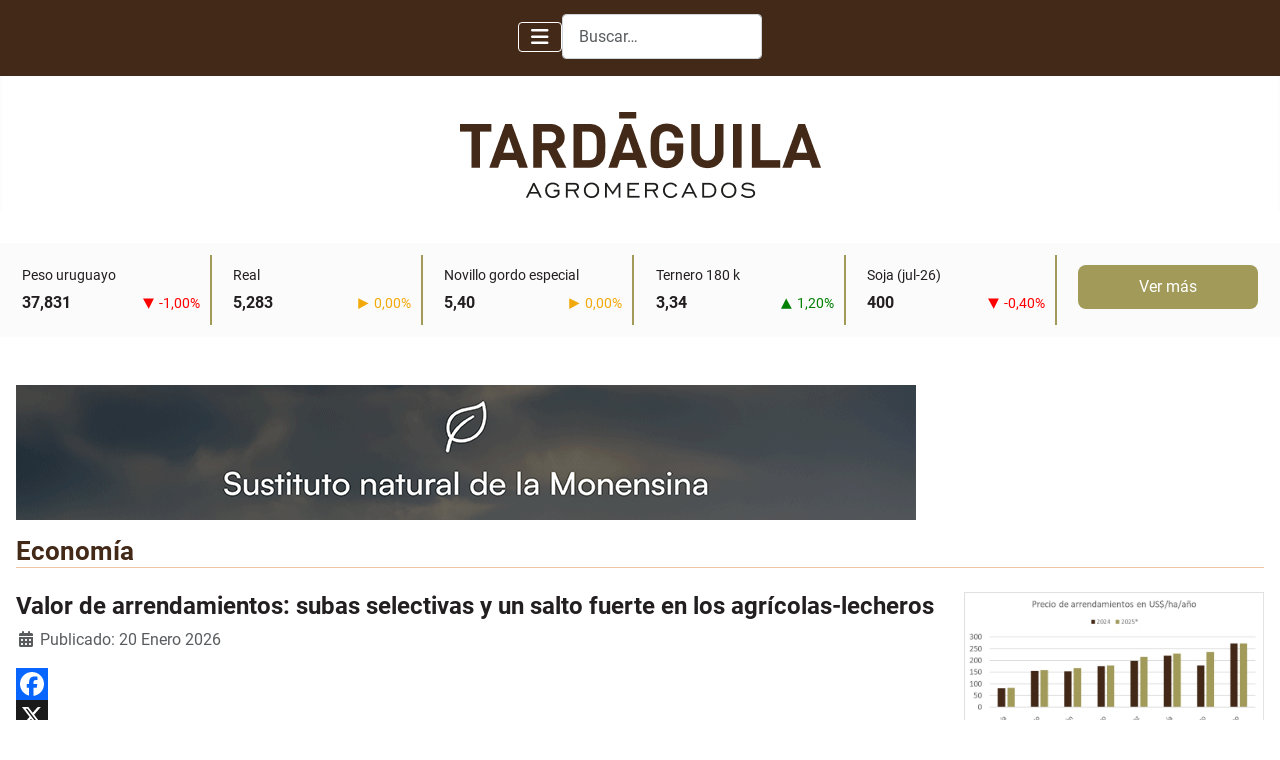

--- FILE ---
content_type: text/html; charset=utf-8
request_url: https://tardaguila.uy/economia?start=10
body_size: 12117
content:
<!DOCTYPE html>
<html lang="es-es" dir="ltr">
<head>
<meta charset="utf-8">
<meta name="viewport" content="width=device-width, initial-scale=1">
<meta name="description" content="Información y análisis de mercados agropecuarios.">
<meta name="generator" content="Joomla! - Open Source Content Management">
<title>Economía</title>
<link href="/economia?format=feed&amp;type=rss" rel="alternate" type="application/rss+xml" title="Economía">
<link href="/economia?format=feed&amp;type=atom" rel="alternate" type="application/atom+xml" title="Economía">
<link href="/" rel="mask-icon" color="#000">
<link href="/media/system/images/favicon.ico" rel="alternate icon" type="image/vnd.microsoft.icon">
<link href="https://tardaguila.uy/buscar?format=opensearch" rel="search" title="OpenSearch TardáguilaAgromercados" type="application/opensearchdescription+xml">
<link href="/media/system/css/joomla-fontawesome.min.css?e6790a" rel="lazy-stylesheet"><noscript><link href="/media/system/css/joomla-fontawesome.min.css?e6790a" rel="stylesheet"></noscript>
<link href="/media/templates/site/cassiopeia/css/global/fonts-local_roboto.min.css?e6790a" rel="lazy-stylesheet"><noscript><link href="/media/templates/site/cassiopeia/css/global/fonts-local_roboto.min.css?e6790a" rel="stylesheet"></noscript>
<link rel="stylesheet" href="/media/com_jchoptimize/cache/css/bb45a9489e52522a12f7f7669618d2e3e15b7cf363c92e4a98722c4b0986438b.css">
<link rel="stylesheet" href="/media/com_jchoptimize/cache/css/bb45a9489e52522a12f7f7669618d2e38226ef457506ad29189aff65413e4149.css">
<link href="/media/mod_articles/css/mod-articles.min.css?e6790a" rel="stylesheet">
<link rel="stylesheet" href="/media/com_jchoptimize/cache/css/bb45a9489e52522a12f7f7669618d2e3998b30263733cd31617a7a06f93f4222.css">
<link rel="stylesheet" href="/media/com_jchoptimize/cache/css/bb45a9489e52522a12f7f7669618d2e335237080e0668af2b547aaa23103b295.css">
<link rel="stylesheet" href="/media/com_jchoptimize/cache/css/bb45a9489e52522a12f7f7669618d2e33661775df63b2e11fe18b1469b10ab59.css">
<link href="https://tardaguila.uy/plugins/content/addtoany/addtoany.css" rel="stylesheet">
<style>:root{--hue:214;--template-bg-light:#f0f4fb;--template-text-dark:#495057;--template-text-light:#fff;--template-link-color:var(--link-color);--template-special-color:#001B4C}</style>
<script type="application/json" class="joomla-script-options new">{"joomla.jtext":{"MOD_FINDER_SEARCH_VALUE":"Buscar&hellip;","COM_FINDER_SEARCH_FORM_LIST_LABEL":"Buscar resultados","JLIB_JS_AJAX_ERROR_OTHER":"Se ha producido un aborto en la conexión mientras se recuperaban datos de JSON: Código de estado HTTP %s.","JLIB_JS_AJAX_ERROR_PARSE":"Se ha producido un error de análisis mientras se procesaban los siguientes datos de JSON:<br><code style=\"color:inherit;white-space:pre-wrap;padding:0;margin:0;border:0;background:inherit;\">%s<\/code>","ERROR":"Error","MESSAGE":"Mensaje","NOTICE":"Notificación","WARNING":"Advertencia","JCLOSE":"Cerrar","JOK":"OK","JOPEN":"Abrir"},"finder-search":{"url":"\/component\/finder\/?task=suggestions.suggest&format=json&tmpl=component&Itemid=101"},"system.paths":{"root":"","rootFull":"https:\/\/tardaguila.uy\/","base":"","baseFull":"https:\/\/tardaguila.uy\/"},"csrf.token":"3fc41a3c9598c43d9661ca05612f9b5d"}</script>
<style class="jchoptimize-image-attributes">img{max-width:100%;height:auto}</style>
</head>
<body class="site com_content wrapper-static view-category layout-blog no-task itemid-117 inic has-sidebar-right">
<header class="header container-header full-width">
<div class="container-topbar">
<div class="topbar no-card ">
<nav class="navbar navbar-expand-md" aria-label="Main Menu">
<button class="navbar-toggler navbar-toggler-right" type="button" data-bs-toggle="collapse" data-bs-target="#navbar1" aria-controls="navbar1" aria-expanded="false" aria-label="Alternar navegación">
<span class="icon-menu" aria-hidden="true"></span>
</button>
<div class="collapse navbar-collapse" id="navbar1">
<ul class="mod-menu mod-list nav navegacion">
<li class="nav-item item-101 default"><a href="/" >Inicio</a></li><li class="nav-item item-113"><a href="/ganaderia" >Ganadería</a></li><li class="nav-item item-114"><a href="/agricultura" >Agricultura</a></li><li class="nav-item item-115"><a href="/lecheria" >Lechería</a></li><li class="nav-item item-116"><a href="/ovinos" >Ovinos</a></li><li class="nav-item item-117 current active"><a href="/economia" aria-current="page">Economía</a></li><li class="nav-item item-118"><a href="/forestal" >Forestal</a></li><li class="nav-item item-119"><a href="/varios" >Varios</a></li><li class="nav-item item-121"><a href="/remates" >Remates</a></li><li class="nav-item item-133"><a href="/con-firma" >Con Firma</a></li></ul>
</div>
</nav>
</div>
<div class="topbar no-card buscador">
<form class="mod-finder js-finder-searchform form-search" action="/buscar" method="get" role="search">
<label for="mod-finder-searchword124" class="visually-hidden finder">Buscar</label><input type="text" name="q" id="mod-finder-searchword124" class="js-finder-search-query form-control" value="" placeholder="Buscar&hellip;">
</form>
</div>
</div>
<div class="grid-child">
<div class="navbar-brand">
<a class="brand-logo" href="/">
<img loading="eager" decoding="async" src="https://tardaguila.uy/images/recursos/Logo Tardaguila.png" alt="TardáguilaAgromercados" width="361" height="86"> </a>
</div>
</div>
</header>
<div class="site-grid">
<div class="container-banner full-width">
<div id="mod-custom166" class="mod-custom custom">
<div id="container" style="background-color: #FBFBFB; width: 100%; display: flex; justify-content: center; align-items: center; padding: 12px; min-height:94px">
<div id="sheetData">
</div>
</div>
<style>#sheetData{display:flex;gap:20px;flex-wrap:wrap;justify-content:space-between;align-items:center;max-width:1320px;width:100%}.indicator-box{display:flex;flex-direction:column;align-items:flex-start;justify-content:space-between;text-align:center;padding:10px;border-right:2px solid #A19A59;min-width:200px;height:70px;transition:opacity 0.3s ease-in-out}.indicator-box.last-indicator{border-right:2px solid #A19A59}.button-box{border-right:none !important}.indicator-title{font-weight:normal;font-size:14px;text-align:left;margin-bottom:3px}.indicator-row{display:flex;justify-content:space-between;width:100%;align-items:center}.indicator-value{font-weight:bold;font-size:16px;text-align:left}.indicator-variation{display:flex;align-items:center;justify-content:flex-end;font-size:14px}.indicator-button{background-color:#A19A59;color:white;padding:10px 20px;border-radius:8px;text-decoration:none;display:flex;align-items:center;justify-content:center;width:100%}.indicator-button:hover{color:white}@media (max-width:768px){#sheetData{flex-direction:column;align-items:center;min-height:120px;gap:0}.indicator-box{border-right:none !important;width:100%;max-width:300px;margin-bottom:0}.button-box{margin-top:0}.indicator-button{width:100%;text-align:center}}</style></div>
</div>
<div class="grid-child container-component">
<div class="main-top no-card ">
<div class="mod-banners bannergroup">
<div class="mod-banners__item banneritem">
<a
                            href="/component/banners/click/59" target="_blank" rel="noopener noreferrer"
                            title="Agrobal">
<img src="https://tardaguila.uy/images/Avisos/Notas/agrobal.gif" alt="Agrobal" decoding="async" loading="eager" width="900" height="135"> </a>
</div>
</div>
</div>
<div id="system-message-container" aria-live="polite"></div>
<main>
<div class="com-content-category-blog blog">
<div class="page-header">
<h1> Economía </h1>
</div>
<div class="com-content-category-blog__items blog-items articulos">
<div class="com-content-category-blog__item blog-item">
<figure class="left item-image">
<picture class="responsive-image"><source type="image/webp" srcset="/media/cached-resp-images/images/Articulos/2026-01-20/tierras%20arrendamientos0_768.webp?version=4741e6337459b78050d63d48228cf136 768w"><source type="image/png" srcset="/media/cached-resp-images/images/Articulos/2026-01-20/tierras%20arrendamientos0_768.png?version=6c1de52911d12341b594d76c6136548b 768w"><img width="829" height="525" src="/images/Articulos/2026-01-20/tierras arrendamientos0.png" decoding="async" loading="eager"></picture> </figure>
<div class="item-content">
<div class="page-header">
<h2>
<a href="/economia/valor-de-arrendamientos-subas-selectivas-y-un-salto-fuerte-en-los-agricolas-lecheros">
                        Valor de arrendamientos: subas selectivas y un salto fuerte en los agrícolas-lecheros                    </a>
</h2>
</div>
<dl class="article-info text-muted">
<dt class="article-info-term">
<span class="visually-hidden">                        Detalles                            </span> </dt>
<dd class="published">
<span class="icon-calendar icon-fw" aria-hidden="true"></span>
<time datetime="2026-01-20T16:48:31-03:00">
        Publicado: 20 Enero 2026    </time>
</dd>
</dl>
<div class="addtoany_container"><span class="a2a_kit a2a_kit_size_32 addtoany_list" data-a2a-url="https://tardaguila.uy/economia/valor-de-arrendamientos-subas-selectivas-y-un-salto-fuerte-en-los-agricolas-lecheros" data-a2a-title="Valor de arrendamientos: subas selectivas y un salto fuerte en los agrícolas-lecheros">
<div style="margin-bottom:15px">
<a class="a2a_button_facebook"></a>
<a class="a2a_button_x"></a>
<a class="a2a_button_linkedin"></a>
<a class="a2a_button_email"></a>
</div>
</span>
</div><p>El mercado de arrendamientos de tierras mostró ajustes moderados en la mayoría de los rubros en el primer semestre del año pasado, con una excepción clara: los campos agrícola-lecheros, que lideraron las subas versus el cierre de 2024.</p>
</div>
</div>
<div class="com-content-category-blog__item blog-item">
<figure class="left item-image">
<picture class="responsive-image"><source type="image/webp" srcset="/media/cached-resp-images/images/Articulos/2026-01-19/FOTO-PORTADA-MERCOSUR-UE-ACUERDO_768.webp?version=e1aaf4564e39d526d7b7c81db5552427 768w"><source type="image/jpeg" srcset="/media/cached-resp-images/images/Articulos/2026-01-19/FOTO-PORTADA-MERCOSUR-UE-ACUERDO_768.jpg?version=2ed1052f0a2f00d2a792496005e006d7 768w"><img width="1024" height="576" src="/images/Articulos/2026-01-19/FOTO-PORTADA-MERCOSUR-UE-ACUERDO.jpg" decoding="async" loading="eager"></picture> </figure>
<div class="item-content">
<div class="page-header">
<h2>
<a href="/economia/acuerdo-ue-mercosur-podria-aumentar-el-pib-de-brasil-1-5-hacia-2035-segun-el-banco-mundial">
                        Acuerdo UE-Mercosur podría aumentar el PIB de Brasil 1,5% hacia 2035, según el Banco Mundial                    </a>
</h2>
</div>
<dl class="article-info text-muted">
<dt class="article-info-term">
<span class="visually-hidden">                        Detalles                            </span> </dt>
<dd class="published">
<span class="icon-calendar icon-fw" aria-hidden="true"></span>
<time datetime="2026-01-19T21:18:25-03:00">
        Publicado: 19 Enero 2026    </time>
</dd>
</dl>
<div class="addtoany_container"><span class="a2a_kit a2a_kit_size_32 addtoany_list" data-a2a-url="https://tardaguila.uy/economia/acuerdo-ue-mercosur-podria-aumentar-el-pib-de-brasil-1-5-hacia-2035-segun-el-banco-mundial" data-a2a-title="Acuerdo UE-Mercosur podría aumentar el PIB de Brasil 1,5% hacia 2035, según el Banco Mundial">
<div style="margin-bottom:15px">
<a class="a2a_button_facebook"></a>
<a class="a2a_button_x"></a>
<a class="a2a_button_linkedin"></a>
<a class="a2a_button_email"></a>
</div>
</span>
</div><p class="MsoNoSpacing"><span style="color: rgb(0, 0, 0);">El acuerdo de libre comercio entre el Mercosur y la Unión Europea (UE) podría elevar el producto interno bruto (PIB) de Brasil en 1,5% en 2035, según un estudio del Banco Mundial que se encuentra en su etapa final de elaboración.</span></p>
</div>
</div>
<div class="com-content-category-blog__item blog-item">
<figure class="left item-image">
<img src="/images/Articulos/2026-01-19/arton122555.jpg" decoding="async" loading="eager" width="680" height="462"> </figure>
<div class="item-content">
<div class="page-header">
<h2>
<a href="/economia/la-economia-de-china-se-esta-desacelerando">
                        La economía de China se está desacelerando                    </a>
</h2>
</div>
<dl class="article-info text-muted">
<dt class="article-info-term">
<span class="visually-hidden">                        Detalles                            </span> </dt>
<dd class="published">
<span class="icon-calendar icon-fw" aria-hidden="true"></span>
<time datetime="2026-01-19T21:11:40-03:00">
        Publicado: 19 Enero 2026    </time>
</dd>
</dl>
<div class="addtoany_container"><span class="a2a_kit a2a_kit_size_32 addtoany_list" data-a2a-url="https://tardaguila.uy/economia/la-economia-de-china-se-esta-desacelerando" data-a2a-title="La economía de China se está desacelerando">
<div style="margin-bottom:15px">
<a class="a2a_button_facebook"></a>
<a class="a2a_button_x"></a>
<a class="a2a_button_linkedin"></a>
<a class="a2a_button_email"></a>
</div>
</span>
</div><p>La economía de China perdió más impulso en el último trimestre, aun cuando cumplió con el objetivo del gobierno en 2025, en otro año de crecimiento desbalanceado que será difícil de sostener en una era de creciente proteccionismo a nivel global, informó Bloomberg.</p>
</div>
</div>
<div class="com-content-category-blog__item blog-item">
<figure class="left item-image">
<picture class="responsive-image"><source type="image/webp" srcset="/media/cached-resp-images/images/Articulos/2026-01-19/31_768.webp?version=01644db566af0e0bc00fb67d9f7a654e 768w"><source type="image/jpeg" srcset="/media/cached-resp-images/images/Articulos/2026-01-19/31_768.jpg?version=8d50fe9185cb0488365e378f2e772b4a 768w"><img width="1024" height="768" src="/images/Articulos/2026-01-19/31.jpg" decoding="async" loading="eager"></picture> </figure>
<div class="item-content">
<div class="page-header">
<h2>
<a href="/economia/uruguay-culmina-ratificacion-para-entrada-en-vigor-de-tlc-con-singapur">
                        Uruguay culmina ratificación para entrada en vigor de TLC con Singapur                     </a>
</h2>
</div>
<dl class="article-info text-muted">
<dt class="article-info-term">
<span class="visually-hidden">                        Detalles                            </span> </dt>
<dd class="published">
<span class="icon-calendar icon-fw" aria-hidden="true"></span>
<time datetime="2026-01-19T15:22:48-03:00">
        Publicado: 19 Enero 2026    </time>
</dd>
</dl>
<div class="addtoany_container"><span class="a2a_kit a2a_kit_size_32 addtoany_list" data-a2a-url="https://tardaguila.uy/economia/uruguay-culmina-ratificacion-para-entrada-en-vigor-de-tlc-con-singapur" data-a2a-title="Uruguay culmina ratificación para entrada en vigor de TLC con Singapur ">
<div style="margin-bottom:15px">
<a class="a2a_button_facebook"></a>
<a class="a2a_button_x"></a>
<a class="a2a_button_linkedin"></a>
<a class="a2a_button_email"></a>
</div>
</span>
</div><p>La subsecretaria de Relaciones Exteriores, Valeria Csukasi, en representación de Uruguay, realizó el depósito del Instrumento de Ratificación del Acuerdo de Libre Comercio entre el Mercosur y Singapur. El TLC entrará en vigor bilateralmente el próximo 1º de marzo de este año.</p>
</div>
</div>
<div class="com-content-category-blog__item blog-item">
<figure class="left item-image">
<img src="/images/Articulos/2026-01-19/dolar.png" decoding="async" loading="eager" width="749" height="443"> </figure>
<div class="item-content">
<div class="page-header">
<h2>
<a href="/economia/un-dolar-planchado-lo-que-preven-los-analistas-para-los-proximos-meses">
                        Un dólar planchado: lo que prevén los analistas para los próximos meses                    </a>
</h2>
</div>
<dl class="article-info text-muted">
<dt class="article-info-term">
<span class="visually-hidden">                        Detalles                            </span> </dt>
<dd class="published">
<span class="icon-calendar icon-fw" aria-hidden="true"></span>
<time datetime="2026-01-18T16:57:23-03:00">
        Publicado: 18 Enero 2026    </time>
</dd>
</dl>
<div class="addtoany_container"><span class="a2a_kit a2a_kit_size_32 addtoany_list" data-a2a-url="https://tardaguila.uy/economia/un-dolar-planchado-lo-que-preven-los-analistas-para-los-proximos-meses" data-a2a-title="Un dólar planchado: lo que prevén los analistas para los próximos meses">
<div style="margin-bottom:15px">
<a class="a2a_button_facebook"></a>
<a class="a2a_button_x"></a>
<a class="a2a_button_linkedin"></a>
<a class="a2a_button_email"></a>
</div>
</span>
</div><p class="MsoNoSpacing">El tipo de cambio en Uruguay permanecería débil en los próximos meses y tendría una leve recuperación nominal hacia fin de año, al tiempo que la economía uruguaya mostraría un escaso dinamismo en los próximos tres años, según los agentes y economistas que responden un sondeo del Banco Central del Uruguay. </p>
</div>
</div>
<div class="com-content-category-blog__item blog-item">
<figure class="left item-image">
<img src="/images/Articulos/2026-01-15/Beyond.png" decoding="async" loading="eager" width="567" height="440"> </figure>
<div class="item-content">
<div class="page-header">
<h2>
<a href="/economia/plan-b-para-beyond-meat">
                        Plan B para Beyond Meat                    </a>
</h2>
</div>
<dl class="article-info text-muted">
<dt class="article-info-term">
<span class="visually-hidden">                        Detalles                            </span> </dt>
<dd class="published">
<span class="icon-calendar icon-fw" aria-hidden="true"></span>
<time datetime="2026-01-15T17:19:03-03:00">
        Publicado: 15 Enero 2026    </time>
</dd>
</dl>
<div class="addtoany_container"><span class="a2a_kit a2a_kit_size_32 addtoany_list" data-a2a-url="https://tardaguila.uy/economia/plan-b-para-beyond-meat" data-a2a-title="Plan B para Beyond Meat">
<div style="margin-bottom:15px">
<a class="a2a_button_facebook"></a>
<a class="a2a_button_x"></a>
<a class="a2a_button_linkedin"></a>
<a class="a2a_button_email"></a>
</div>
</span>
</div><p class="MsoNormal"><span lang="es">Los pésimos resultados económicos de una de las empresas insignias en la elaboración de productos asimilados a la carne hechos con materia vegetal la han obligado a un cambio de estrategia: le quitó la palabra Meat (carne) a su nombre y pasó a llamarse solamente Beyond, lo que le permite ampliar el espectro en la elaboración de productos. </span></p>
</div>
</div>
<div class="com-content-category-blog__item blog-item">
<figure class="left item-image">
<picture class="responsive-image"><source type="image/webp" srcset="/media/cached-resp-images/images/Articulos/2026-01-14/federacion%20rural%20logo_768.webp?version=ab90f0be2ad1f12f5a049b201f06ea8a 768w"><source type="image/jpeg" srcset="/media/cached-resp-images/images/Articulos/2026-01-14/federacion%20rural%20logo_768.jpg?version=39f62bbf73147a14651da4570745791c 768w"><img width="960" height="540" src="/images/Articulos/2026-01-14/federacion rural logo.jpg" decoding="async" loading="eager"></picture> </figure>
<div class="item-content">
<div class="page-header">
<h2>
<a href="/economia/federacion-rural-acuerdo-ue-mercosur-es-bueno-para-todo-el-uruguay">
                        Federación Rural: Acuerdo UE-Mercosur es bueno para todo el Uruguay                    </a>
</h2>
</div>
<dl class="article-info text-muted">
<dt class="article-info-term">
<span class="visually-hidden">                        Detalles                            </span> </dt>
<dd class="published">
<span class="icon-calendar icon-fw" aria-hidden="true"></span>
<time datetime="2026-01-14T17:05:36-03:00">
        Publicado: 14 Enero 2026    </time>
</dd>
</dl>
<div class="addtoany_container"><span class="a2a_kit a2a_kit_size_32 addtoany_list" data-a2a-url="https://tardaguila.uy/economia/federacion-rural-acuerdo-ue-mercosur-es-bueno-para-todo-el-uruguay" data-a2a-title="Federación Rural: Acuerdo UE-Mercosur es bueno para todo el Uruguay">
<div style="margin-bottom:15px">
<a class="a2a_button_facebook"></a>
<a class="a2a_button_x"></a>
<a class="a2a_button_linkedin"></a>
<a class="a2a_button_email"></a>
</div>
</span>
</div><p data-start="66" data-end="766"><img src="/images/firmas/luis.png" width="281" height="57" loading="eager" data-path="local-images:/firmas/luis.png"></p>
<p data-start="66" data-end="766">La Federación Rural del Uruguay expresó su respalto al anuncio del acuerdo comercial entre el Mercosur y la Unión Europea, al que definió como un hito para la inserción internacional del país y para la modernización del bloque regional. En un contexto global marcado por mayores exigencias de competitividad, sostenibilidad y apertura inteligente, la gremial subrayó que se trata de una señal estratégica que trasciende al sector agropecuario y alcanza al conjunto de la economía nacional. En ese marco, la Federación afirmó que “este acuerdo es bueno para todo el Uruguay”, por su potencial para generar oportunidades de desarrollo de alcance transversal.</p>
</div>
</div>
<div class="com-content-category-blog__item blog-item">
<figure class="left item-image">
<picture class="responsive-image"><source type="image/webp" srcset="/media/cached-resp-images/images/Articulos/2026-01-14/Matias-Carambula_1200.webp?version=5c74bbcf58ae1e2654c9c5a50cd42798 1200w, /media/cached-resp-images/images/Articulos/2026-01-14/Matias-Carambula_768.webp?version=8661e2e7d30886d67d436c2e7e96531f 768w"><source type="image/jpeg" srcset="/media/cached-resp-images/images/Articulos/2026-01-14/Matias-Carambula_1200.jpeg?version=decf59e955048b1d9560b657184d3a22 1200w, /media/cached-resp-images/images/Articulos/2026-01-14/Matias-Carambula_768.jpeg?version=3ec4c8453a5c3c1f6ee46d7cfe9f1afb 768w"><img width="1320" height="990" src="/images/Articulos/2026-01-14/Matias-Carambula.jpeg" decoding="async" loading="eager"></picture> </figure>
<div class="item-content">
<div class="page-header">
<h2>
<a href="/economia/el-mgap-coloca-al-agua-como-un-eje-central-de-la-politica-agropecuaria-a-largo-plazo">
                        El MGAP coloca al agua como un eje central de la política agropecuaria a largo plazo                    </a>
</h2>
</div>
<dl class="article-info text-muted">
<dt class="article-info-term">
<span class="visually-hidden">                        Detalles                            </span> </dt>
<dd class="published">
<span class="icon-calendar icon-fw" aria-hidden="true"></span>
<time datetime="2026-01-14T16:56:38-03:00">
        Publicado: 14 Enero 2026    </time>
</dd>
</dl>
<div class="addtoany_container"><span class="a2a_kit a2a_kit_size_32 addtoany_list" data-a2a-url="https://tardaguila.uy/economia/el-mgap-coloca-al-agua-como-un-eje-central-de-la-politica-agropecuaria-a-largo-plazo" data-a2a-title="El MGAP coloca al agua como un eje central de la política agropecuaria a largo plazo">
<div style="margin-bottom:15px">
<a class="a2a_button_facebook"></a>
<a class="a2a_button_x"></a>
<a class="a2a_button_linkedin"></a>
<a class="a2a_button_email"></a>
</div>
</span>
</div><p data-start="394" data-end="792"><img src="/images/firmas/luis.png" width="281" height="57" loading="eager" data-path="local-images:/firmas/luis.png"></p>
<p data-start="394" data-end="792">La escasez hídrica dejó de ser un fenómeno aislado para convertirse en una condición estructural que desafía de forma creciente a la producción agropecuaria. El subsecretario del Ministerio de Ganadería, Agricultura y Pesca (MGAP), ingeniero agrónomo Matías Carámbula, advirtió que “la falta de agua ya no es una excepción, es un problema recurrente asociado al cambio climático”.</p>
</div>
</div>
<div class="com-content-category-blog__item blog-item">
<figure class="left item-image">
<img src="/images/Articulos/2026-01-12/usda.png" decoding="async" loading="eager" width="567" height="497"> </figure>
<div class="item-content">
<div class="page-header">
<h2>
<a href="/economia/las-guias-alimentarias-de-eeuu-destacan-el-consumo-de-proteinas">
                        Las guías alimentarias de EEUU destacan el consumo de proteínas                    </a>
</h2>
</div>
<dl class="article-info text-muted">
<dt class="article-info-term">
<span class="visually-hidden">                        Detalles                            </span> </dt>
<dd class="published">
<span class="icon-calendar icon-fw" aria-hidden="true"></span>
<time datetime="2026-01-12T13:21:40-03:00">
        Publicado: 12 Enero 2026    </time>
</dd>
</dl>
<div class="addtoany_container"><span class="a2a_kit a2a_kit_size_32 addtoany_list" data-a2a-url="https://tardaguila.uy/economia/las-guias-alimentarias-de-eeuu-destacan-el-consumo-de-proteinas" data-a2a-title="Las guías alimentarias de EEUU destacan el consumo de proteínas">
<div style="margin-bottom:15px">
<a class="a2a_button_facebook"></a>
<a class="a2a_button_x"></a>
<a class="a2a_button_linkedin"></a>
<a class="a2a_button_email"></a>
</div>
</span>
</div><p class="MsoNormal"><a name="_Hlk219116396"></a>El Departamento de Agricultura de Estados Unidos (USDA) dio a conocer la semana pasada recomendaciones alimentarias actualizadas que ponen un mayor énfasis en el consumo adecuado de proteínas como pilar central de una dieta saludable.</p>
</div>
</div>
<div class="com-content-category-blog__item blog-item">
<figure class="left item-image">
<picture class="responsive-image"><source type="image/webp" srcset="/media/cached-resp-images/images/Articulos/2026-01-08/Nino_1200.webp?version=439172e55a08be48d7d0532630f0a008 1200w, /media/cached-resp-images/images/Articulos/2026-01-08/Nino_768.webp?version=cb4e50cc05ce16b79b280a2e76a2a142 768w"><source type="image/png" srcset="/media/cached-resp-images/images/Articulos/2026-01-08/Nino_1200.png?version=aeb56fce44f5e495d41cc441e3c47c9f 1200w, /media/cached-resp-images/images/Articulos/2026-01-08/Nino_768.png?version=6a5b8105605254edfe0d7c3c6d369eb7 768w"><img width="1320" height="770" src="/images/Articulos/2026-01-08/Nino.png" decoding="async" loading="eager"></picture> </figure>
<div class="item-content">
<div class="page-header">
<h2>
<a href="/economia/la-nina-cederia-y-un-nino-empieza-a-asomar-hacia-la-primavera">
                        La Niña cedería y un Niño empieza a asomar hacia la primavera                    </a>
</h2>
</div>
<dl class="article-info text-muted">
<dt class="article-info-term">
<span class="visually-hidden">                        Detalles                            </span> </dt>
<dd class="published">
<span class="icon-calendar icon-fw" aria-hidden="true"></span>
<time datetime="2026-01-08T14:17:49-03:00">
        Publicado: 08 Enero 2026    </time>
</dd>
</dl>
<div class="addtoany_container"><span class="a2a_kit a2a_kit_size_32 addtoany_list" data-a2a-url="https://tardaguila.uy/economia/la-nina-cederia-y-un-nino-empieza-a-asomar-hacia-la-primavera" data-a2a-title="La Niña cedería y un Niño empieza a asomar hacia la primavera">
<div style="margin-bottom:15px">
<a class="a2a_button_facebook"></a>
<a class="a2a_button_x"></a>
<a class="a2a_button_linkedin"></a>
<a class="a2a_button_email"></a>
</div>
</span>
</div><p data-start="314" data-end="663">Aunque el sistema ENSO se mantiene formalmente en fase <strong data-start="369" data-end="380">La Niña</strong>, los últimos diagnósticos de la NOAA confirman que su influencia comienza a debilitarse. Las temperaturas del Pacífico ecuatorial siguen levemente por debajo del promedio, pero el calentamiento del océano en niveles subsuperficiales anticipa un cambio de fase en los próximos meses.</p>
</div>
</div>
</div>
<div class="com-content-category-blog__navigation w-100">
<p class="com-content-category-blog__counter counter float-md-end pt-3 pe-2">
                    Página 2 de 98                </p>
<div class="com-content-category-blog__pagination">
<nav class="pagination__wrapper" aria-label="Paginación">
<ul class="pagination ms-0 mb-4">
<li class="page-item">
<a aria-label="Ir a la primera página" href="/economia" class="page-link">
<span class="icon-angle-double-left" aria-hidden="true"></span> </a>
</li>
<li class="page-item">
<a aria-label="Ir a la página anterior" href="/economia" class="page-link">
<span class="icon-angle-left" aria-hidden="true"></span> </a>
</li>
<li class="page-item">
<a aria-label="Ir a la página 1" href="/economia" class="page-link">
            1        </a>
</li>
<li class="active page-item">
<a aria-current="true" aria-label="Página 2" href="#" class="page-link">2</a>
</li>
<li class="page-item">
<a aria-label="Ir a la página 3" href="/economia?start=20" class="page-link">
            3        </a>
</li>
<li class="page-item">
<a aria-label="Ir a la página 4" href="/economia?start=30" class="page-link">
            4        </a>
</li>
<li class="page-item">
<a aria-label="Ir a la página 5" href="/economia?start=40" class="page-link">
            5        </a>
</li>
<li class="page-item">
<a aria-label="Ir a la página 6" href="/economia?start=50" class="page-link">
            6        </a>
</li>
<li class="page-item">
<a aria-label="Ir a la página 7" href="/economia?start=60" class="page-link">
            7        </a>
</li>
<li class="page-item">
<a aria-label="Ir a la página 8" href="/economia?start=70" class="page-link">
            8        </a>
</li>
<li class="page-item">
<a aria-label="Ir a la página 9" href="/economia?start=80" class="page-link">
            9        </a>
</li>
<li class="page-item">
<a aria-label="Ir a la página 10" href="/economia?start=90" class="page-link">
            10        </a>
</li>
<li class="page-item">
<a aria-label="Ir a la página siguiente" href="/economia?start=20" class="page-link">
<span class="icon-angle-right" aria-hidden="true"></span> </a>
</li>
<li class="page-item">
<a aria-label="Ir a la última página" href="/economia?start=970" class="page-link">
<span class="icon-angle-double-right" aria-hidden="true"></span> </a>
</li>
</ul>
</nav>
</div>
</div>
</div>
</main>
<div class="main-bottom no-card ">
<div class="mod-banners bannergroup">
<div class="mod-banners__item banneritem">
<a
                            href="/component/banners/click/60" target="_blank" rel="noopener noreferrer"
                            title="Canal Whatsapp">
<img src="https://tardaguila.uy/images/Avisos/tardaguila/canal_difusion.gif" alt="Canal Whatsapp" decoding="async" loading="lazy" width="990" height="135"> </a>
</div>
</div>
</div>
<div class="main-bottom no-card categorias">
<h3 >Te puede interesar</h3> <ul class="mod-articles-items mod-articles-grid grid-cols-2 mod-list">
<li>
<article class="mod-articles-item" itemscope itemtype="https://schema.org/Article">
<div class="mod-articles-item-content">
<h2 class="mod-articles-title" itemprop="name">
<a href="/ganaderia/predios-limpios-de-garrapata-no-requeriran-despacho-sin-importar-el-departamento-de-origen" class="mod-articles-link " itemprop="url">Predios limpios de garrapata no requerirán despacho, sin importar el departamento de origen</a> </h2>
<figure class="mod-articles-image item-image">
<picture class="responsive-image"><source type="image/webp" srcset="/media/cached-resp-images/images/Articulos/2026-01-26/Carlos%20Fuellis_1200.webp?version=fa26ecccb39718d8c8c65dce596adb83 1200w, /media/cached-resp-images/images/Articulos/2026-01-26/Carlos%20Fuellis_768.webp?version=afe408206816ee5ca7a4c366975b2336 768w"><source type="image/jpeg" srcset="/media/cached-resp-images/images/Articulos/2026-01-26/Carlos%20Fuellis_1200.jpg?version=75c46ec5739c2fdf4484da9b75681d8b 1200w, /media/cached-resp-images/images/Articulos/2026-01-26/Carlos%20Fuellis_768.jpg?version=a41657ac56e9a751c8560380212a6fbb 768w"><img width="1320" height="743" src="/images/Articulos/2026-01-26/Carlos Fuellis.jpg" decoding="async" loading="lazy"></picture> </figure>
</div>
</article>
</li>
<li>
<article class="mod-articles-item" itemscope itemtype="https://schema.org/Article">
<div class="mod-articles-item-content">
<h2 class="mod-articles-title" itemprop="name">
<a href="/ovinos/lote-de-lanas-merino-alcanzo-us-10-20" class="mod-articles-link " itemprop="url">Lote de lanas Merino alcanzó US$ 10,20</a> </h2>
<figure class="mod-articles-image item-image">
<picture class="responsive-image"><source type="image/webp" srcset="/media/cached-resp-images/images/Articulos/2026-01-26/lana%20uruguay%204_768.webp?version=bcb03dc24e43a8db72f33e4c35ec587b 768w"><source type="image/jpeg" srcset="/media/cached-resp-images/images/Articulos/2026-01-26/lana%20uruguay%204_768.jpg?version=5eebb5bbf3e1fb36285de92f5e2d5e66 768w"><img width="960" height="540" src="/images/Articulos/2026-01-26/lana uruguay 4.jpg" decoding="async" loading="lazy"></picture> </figure>
</div>
</article>
</li>
<li>
<article class="mod-articles-item" itemscope itemtype="https://schema.org/Article">
<div class="mod-articles-item-content">
<h2 class="mod-articles-title" itemprop="name">
<a href="/economia/bcu-no-le-podra-piso-al-dolar-abre-la-puerta-a-intervenir-y-espera-por-compra-de-empresas-publicas" class="mod-articles-link " itemprop="url">BCU no le podrá piso al dólar, abre la puerta a intervenir y espera por compra de empresas públicas </a> </h2>
<figure class="mod-articles-image item-image">
<img src="/images/Articulos/2026-01-26/Tolosa.jpg" decoding="async" loading="lazy" width="755" height="401"> </figure>
</div>
</article>
</li>
</ul>
</div>
</div>
<div class="grid-child container-sidebar-right">
<div class="sidebar-right no-card ad-right">
<div class="mod-banners bannergroup">
<div class="mod-banners__item banneritem">
<a
                            href="/component/banners/click/62" target="_blank" rel="noopener noreferrer"
                            title="UPM">
<img src="https://tardaguila.uy/images/Avisos/Cuadrados/upm.png" alt="UPM" decoding="async" loading="lazy" width="320" height="267"> </a>
</div>
<div class="mod-banners__item banneritem">
<a
                            href="/component/banners/click/45" target="_blank" rel="noopener noreferrer"
                            title="Biogenesis">
<img src="https://tardaguila.uy/images/Avisos/Cuadrados/biogenesis.gif" alt="Biogenesis" decoding="async" loading="lazy" width="318" height="318"> </a>
</div>
<div class="mod-banners__item banneritem">
<a
                            href="/component/banners/click/54" target="_blank" rel="noopener noreferrer"
                            title="Numix">
<img src="https://tardaguila.uy/images/Avisos/Cuadrados/numix.png" alt="Numix" decoding="async" loading="lazy" width="320" height="320"> </a>
</div>
</div>
</div>
</div>
<div class="grid-child container-bottom-a">
<div class="bottom-a no-card suscribete">
<div id="mod-custom159" class="mod-custom custom">
<div style="display:flex; flex-direction:row; flex-wrap:wrap; justify-content:center; padding:8px; gap:16px;">
<span class="suscribe-text">Suscribete a nuestro Newsletter</span>
<div id="mc_embed_signup"><form class="validate" action="https://tardaguila.us6.list-manage.com/subscribe/post?u=6f0462ecb5&amp;id=bfbe7e868b&amp;f_id=00d8c2e1f0" method="post" novalidate="" target="_blank">
<div id="mc_embed_signup_scroll" class="mod-finder__search input-group">
<div class="mc-field-group"><input id="mce-EMAIL" class="required email js-finder-search-query form-control" name="EMAIL" type="email" value="" placeholder="Email" /> <span id="mce-EMAIL-HELPERTEXT" class="helper_text"></span></div>
<div id="mce-responses" class="clear">
<div id="mce-error-response" class="response" style="display: none;"></div>
<div id="mce-success-response" class="response" style="display: none;"></div>
</div>
<!-- real people should not fill this in and expect good things - do not remove this or risk form bot signups-->
<div style="position: absolute; left: -5000px;" aria-hidden="true"><input tabindex="-1" name="b_6f0462ecb5_bfbe7e868b" type="text" value="" /></div>
<div class="clear"><input id="mc-embedded-subscribe" class="button btn btn-primary" name="subscribe" type="submit" value="Suscribir" /></div>
</div>
</form></div>
<!--End mc_embed_signup-->
</div></div>
</div>
</div>
<div class="grid-child container-bottom-b">
<div class="bottom-b no-card video">
<h3 >Destacado semanal</h3>
<div id="mod-custom138" class="mod-custom custom">
<div class="vDest">
<div class="vDestVideo"><iframe title="YouTube video player" src="https://www.youtube.com/embed/dXAx6SOIpew?si=0yiHALJUCeYkl3fJ" frameborder="0" allow="accelerometer; autoplay; clipboard-write; encrypted-media; gyroscope; picture-in-picture; web-share" allowfullscreen="allowfullscreen"></iframe></div>
</div></div>
</div>
<div class="bottom-b no-card mas-leidas">
<h3 >Las más leídas</h3> <ul class="mostread mod-list">
<li itemscope itemtype="https://schema.org/Article">
<a href="/economia/primera-medida-por-desplome-del-dolar-banco-central-adelanta-copom-para-bajar-tasa-de-interes" itemprop="url">
<span itemprop="name">
                Primera medida por desplome del dólar: Banco Central adelanta Copom para bajar tasa de interés            </span>
</a>
</li>
<li itemscope itemtype="https://schema.org/Article">
<a href="/ganaderia/se-recalento-la-reposicion-impulsada-principalmente-por-los-corrales" itemprop="url">
<span itemprop="name">
                Se recalentó la reposición, impulsada principalmente por los corrales            </span>
</a>
</li>
<li itemscope itemtype="https://schema.org/Article">
<a href="/ganaderia/desperto-el-dragon-chino" itemprop="url">
<span itemprop="name">
                Despertó el dragón chino             </span>
</a>
</li>
<li itemscope itemtype="https://schema.org/Article">
<a href="/economia/bcu-no-le-podra-piso-al-dolar-abre-la-puerta-a-intervenir-y-espera-por-compra-de-empresas-publicas" itemprop="url">
<span itemprop="name">
                BCU no le podrá piso al dólar, abre la puerta a intervenir y espera por compra de empresas públicas             </span>
</a>
</li>
<li itemscope itemtype="https://schema.org/Article">
<a href="/economia/desplome-del-dolar-oddone-le-transmitio-a-la-aru-que-lunes-o-martes-habra-medidas" itemprop="url">
<span itemprop="name">
                Desplome del dólar: Oddone le transmitió a la ARU que lunes o martes habrá medidas             </span>
</a>
</li>
</ul>
</div>
</div>
</div>
<footer class="container-footer footer full-width">
<div class="grid-child">
<div class="footer no-card social-footer">
<div id="mod-custom160" class="mod-custom custom">
<div style="width: 100%;"><a href="https://dev.tardaguila.com.uy/">
<p style="margin-bottom: 28px;"><img src="/images/recursos/icon.png" width="61" height="88" loading="lazy" data-path="local-images:/recursos/icon.png"></p>
</a>
<p style="margin: 0px auto; display: flex; justify-content: space-between; max-width: 170px;"><a title="Facebook" href="https://www.facebook.com/TardaguilaAgromercados" target="_blank" rel="noopener"><img src="/images/recursos/Facebook.png" width="33" height="33" loading="lazy" data-path="local-images:/recursos/Facebook.png"></a><a title="Instagram" href="https://www.instagram.com/tardaguilagromercados" target="_blank" rel="noopener"><img src="/images/recursos/Instagram.png" width="33" height="33" loading="lazy" data-path="local-images:/recursos/Instagram.png"></a><a title="X" href="https://x.com/tardaguilaagro" target="_blank" rel="noopener"><img src="/images/recursos/x.png" width="33" height="33" loading="lazy" data-path="local-images:/recursos/x.png"></a><a title="Linkedin" href="https://www.linkedin.com/company/tard%C3%A1guila-agromercados/" target="_blank" rel="noopener"><img src="/images/recursos/LinkedIn.png" width="33" height="33" loading="lazy" data-path="local-images:/recursos/LinkedIn.png"></a></p>
</div></div>
</div>
<div id="mod-custom162" class="mod-custom custom">
<div>
<div style="display: flex; flex-flow: column; gap: 8px;">
<h4>Contactanos</h4>
<a href="mailto:info@tardaguila.com.uy">info@tardaguila.com.uy</a> <a href="mailto:administracion@tardaguila.com.uy">administracion@tardaguila.com.uy</a></div>
</div></div>
</div>
</footer>
<a href="#top" id="back-top" class="back-to-top-link" aria-label="Volver arriba">
<span class="icon-arrow-up icon-fw" aria-hidden="true"></span>
</a>
<div class="debug no-card credits">
<div id="mod-custom123" class="mod-custom custom">
<p class="cred" style="text-align: center;"><span style="font-size: 14px;">Tardáguila Agromercados - <a href="http://infinitworks.com" target="_blank" rel="noopener">Powered By InfinitWorks.</a></span></p></div>
</div>
<div id="mod-custom169" class="mod-custom custom">
<!-- Google tag (gtag.js) -->
</div>
<script src="/media/com_jchoptimize/cache/js/529cddd767ed16eaed1dbbb2934e62764defd9d7bae6f447ae7197887ed8ce96.js"></script>
<script data-jch="js0">document.addEventListener("DOMContentLoaded",function(){const sheetUrl="https://docs.google.com/spreadsheets/d/e/2PACX-1vTHW4QmVxjMexVGiPpXYwb8QRJbdJSqu-ymHNLIKx2BL87Z3dvLfwJCCmRogpUakTwLye3wYsn1pGNF/pub?gid=1432726855&single=true&output=tsv";let indicators=[];let currentIndex=0;let intervalId=null;let isTransitioning=false;function fetchSheetData(){fetch(sheetUrl).then(response=>response.text()).then(tsvText=>{const rows=tsvText.split("\n").map(row=>row.split("\t"));displayData(rows);}).catch(error=>console.error("Error al obtener los datos:",error));}
function displayData(data){if(data.length===0)return;let container=document.getElementById("sheetData");container.innerHTML="";indicators=[];currentIndex=0;isTransitioning=false;data.forEach((row,index)=>{if(row.length>=3){let name=row[0].trim();let value=row[1].trim();let variation=row[2].trim();let numericValue=parseFloat(variation.replace(",","."));let arrowHtml="";let arrowColor="black";if(!isNaN(numericValue)){if(numericValue>0){arrowHtml=`<svg xmlns="http://www.w3.org/2000/svg" width="11" height="11" fill="green"><path fill="green" d="M.022 10.789h10.817L5.173.486.022 10.79Z"/></svg>`;arrowColor="green";}else if(numericValue<0){arrowHtml=`<svg xmlns="http://www.w3.org/2000/svg" width="11" height="11" fill="red"><path fill="red" d="M10.839.486H.022L5.688 10.79 10.838.486Z"/></svg>`;arrowColor="red";}else{arrowHtml=`<svg xmlns="http://www.w3.org/2000/svg" width="11" height="12" fill="none"><path fill="#F2A90B" d="M.28.229v10.817L10.58 5.38.28.229Z"/></svg>`;arrowColor="#F2A90B";}}
let itemDiv=document.createElement("div");itemDiv.classList.add("indicator-box");let title=document.createElement("div");title.textContent=name;title.classList.add("indicator-title");let secondRow=document.createElement("div");secondRow.classList.add("indicator-row");let valueDiv=document.createElement("div");valueDiv.textContent=value;valueDiv.classList.add("indicator-value");let variationContainer=document.createElement("div");variationContainer.classList.add("indicator-variation");let arrowSpan=document.createElement("span");arrowSpan.innerHTML=arrowHtml;let variationSpan=document.createElement("span");variationSpan.textContent=variation;variationSpan.style.marginLeft="5px";variationSpan.style.color=arrowColor;variationContainer.appendChild(arrowSpan);variationContainer.appendChild(variationSpan);secondRow.appendChild(valueDiv);secondRow.appendChild(variationContainer);itemDiv.appendChild(title);itemDiv.appendChild(secondRow);indicators.push(itemDiv);container.appendChild(itemDiv);}});if(window.innerWidth>768){let indicatorBoxes=document.querySelectorAll(".indicator-box:not(.button-box)");if(indicatorBoxes.length>1){indicatorBoxes[indicatorBoxes.length-1].classList.add("last-indicator");}}
let buttonDiv=document.createElement("div");buttonDiv.classList.add("indicator-box","button-box");let button=document.createElement("a");button.href="https://tardaguila.uy/indicadores";button.textContent="Ver más";button.classList.add("indicator-button");buttonDiv.appendChild(button);container.appendChild(buttonDiv);if(window.innerWidth<=768&&indicators.length>1){initMobileCarousel();}}
function initMobileCarousel(){if(intervalId){clearInterval(intervalId);intervalId=null;}
indicators.forEach((indicator,index)=>{indicator.style.display=index===0?'flex':'none';indicator.style.opacity='1';});currentIndex=0;isTransitioning=false;intervalId=setInterval(()=>{if(!isTransitioning){showNextIndicator();}},3000);}
function showNextIndicator(){if(indicators.length<=1||isTransitioning)return;isTransitioning=true;indicators[currentIndex].style.opacity='0';setTimeout(()=>{indicators[currentIndex].style.display='none';currentIndex=(currentIndex+1)%indicators.length;indicators[currentIndex].style.display='flex';indicators[currentIndex].style.opacity='0';requestAnimationFrame(()=>{indicators[currentIndex].style.opacity='1';setTimeout(()=>{isTransitioning=false;},350);});},300);}
function stopCarousel(){if(intervalId){clearInterval(intervalId);intervalId=null;}
isTransitioning=false;}
function resetToDesktop(){stopCarousel();indicators.forEach(indicator=>{indicator.style.display='flex';indicator.style.opacity='1';});}
let resizeTimeout;window.addEventListener('resize',()=>{clearTimeout(resizeTimeout);resizeTimeout=setTimeout(()=>{if(window.innerWidth<=768){if(indicators.length>1){initMobileCarousel();}}else{resetToDesktop();}},150);});fetchSheetData();});</script>
<script>window.dataLayer=window.dataLayer||[];function gtag(){dataLayer.push(arguments);}
gtag('js',new Date());gtag('config','G-6FH4TZ78ZS');</script>
<script src="/media/mod_menu/js/menu.min.js?e6790a" type="module"></script>
<script src="/media/templates/site/cassiopeia/js/template.min.js?e6790a" type="module"></script>
<script src="/media/vendor/bootstrap/js/collapse.min.js?5.3.8" type="module"></script>
<script src="/media/vendor/awesomplete/js/awesomplete.min.js?1.1.7" defer></script>
<script src="/media/com_finder/js/finder.min.js?755761" type="module"></script>
<script src="/media/system/js/messages.min.js?9a4811" type="module"></script>
<script src="https://static.addtoany.com/menu/page.js" defer></script>
<script async src="https://www.googletagmanager.com/gtag/js?id=G-6FH4TZ78ZS"></script>
</body>
</html>

--- FILE ---
content_type: text/css
request_url: https://tardaguila.uy/media/com_jchoptimize/cache/css/bb45a9489e52522a12f7f7669618d2e3e15b7cf363c92e4a98722c4b0986438b.css
body_size: 38798
content:
@charset "UTF-8";:root,[data-bs-theme=light]{--blue:#010156;--black:#000;--indigo:#6812f3;--purple:#6f42c2;--pink:#e93f8e;--red:#a51f18;--orange:#fd7e17;--yellow:#ad6200;--green:#448344;--teal:#5abfdd;--cyan:#30638d;--white:#fff;--gray-100:#f9fafb;--gray-200:#eaedf0;--gray-300:#dfe3e7;--gray-400:#ced4da;--gray-500:#adb5bd;--gray-600:#6d757e;--gray-700:#484f56;--gray-800:#353b41;--gray-900:#22262a;--primary:#010156;--secondary:#6d757e;--success:#448344;--info:#30638d;--warning:#ad6200;--danger:#a51f18;--light:#f9fafb;--dark:#353b41;--primary-rgb:1,1,86;--secondary-rgb:109,117,126;--success-rgb:68,131,68;--info-rgb:48,99,141;--warning-rgb:173,98,0;--danger-rgb:165,31,24;--light-rgb:249,250,251;--dark-rgb:53,59,65;--primary-text-emphasis:#002;--secondary-text-emphasis:#2c2f32;--success-text-emphasis:#1b351b;--info-text-emphasis:#132838;--warning-text-emphasis:#452700;--danger-text-emphasis:#420c09;--light-text-emphasis:#484f56;--dark-text-emphasis:#484f56;--primary-bg-subtle:#ccd;--secondary-bg-subtle:#e2e3e5;--success-bg-subtle:#dae6da;--info-bg-subtle:#d6e0e8;--warning-bg-subtle:#efe0cc;--danger-bg-subtle:#edd2d1;--light-bg-subtle:#fcfcfd;--dark-bg-subtle:#ced4da;--primary-border-subtle:#99b;--secondary-border-subtle:#c5c8cb;--success-border-subtle:#b4ceb4;--info-border-subtle:#acc1d1;--warning-border-subtle:#dec099;--danger-border-subtle:#dba5a2;--light-border-subtle:#eaedf0;--dark-border-subtle:#adb5bd;--white-rgb:255,255,255;--black-rgb:0,0,0;--font-sans-serif:-apple-system,BlinkMacSystemFont,"Segoe UI",Roboto,"Helvetica Neue",Arial,"Noto Sans",sans-serif,"Apple Color Emoji","Segoe UI Emoji","Segoe UI Symbol","Noto Color Emoji";--font-monospace:SFMono-Regular,Menlo,Monaco,Consolas,"Liberation Mono","Courier New",monospace;--gradient:linear-gradient(180deg,#ffffff26,#fff0);--body-font-family:var(--cassiopeia-font-family-body,-apple-system,BlinkMacSystemFont,"Segoe UI",Roboto,"Helvetica Neue",Arial,"Noto Sans",sans-serif,"Apple Color Emoji","Segoe UI Emoji","Segoe UI Symbol","Noto Color Emoji");--body-font-size:1rem;--body-font-weight:400;--body-line-height:1.5;--body-color:#22262a;--body-color-rgb:34,38,42;--body-bg:#fff;--body-bg-rgb:255,255,255;--emphasis-color:#000;--emphasis-color-rgb:0,0,0;--secondary-color:#22262abf;--secondary-color-rgb:34,38,42;--secondary-bg:#eaedf0;--secondary-bg-rgb:234,237,240;--tertiary-color:#22262a80;--tertiary-color-rgb:34,38,42;--tertiary-bg:#f9fafb;--tertiary-bg-rgb:249,250,251;--heading-color:inherit;--link-color:#224faa;--link-color-rgb:34,79,170;--link-decoration:underline;--link-hover-color:#424077;--link-hover-color-rgb:66,64,119;--code-color:#e93f8e;--highlight-color:#22262a;--highlight-bg:#fbeea8;--border-width:1px;--border-style:solid;--border-color:#dfe3e7;--border-color-translucent:#0000002d;--border-radius:.25rem;--border-radius-sm:.2rem;--border-radius-lg:.3rem;--border-radius-xl:.3rem;--border-radius-xxl:2rem;--border-radius-2xl:var(--border-radius-xxl);--border-radius-pill:50rem;--box-shadow:0 .5rem 1rem #00000026;--box-shadow-sm:0 .125rem .25rem #00000013;--box-shadow-lg:0 1rem 3rem #0000002d;--box-shadow-inset:inset 0 1px 2px #00000013;--focus-ring-width:.25rem;--focus-ring-opacity:.25;--focus-ring-color:#01015640;--form-valid-color:#448344;--form-valid-border-color:#448344;--form-invalid-color:#a51f18;--form-invalid-border-color:#a51f18}*,:before,:after{box-sizing:border-box}@media (prefers-reduced-motion:no-preference){:root{scroll-behavior:smooth}}body{font-family:var(--body-font-family);font-size:var(--body-font-size);font-weight:var(--body-font-weight);line-height:var(--body-line-height);color:var(--body-color);text-align:var(--body-text-align);background-color:var(--body-bg);-webkit-text-size-adjust:100%;-webkit-tap-highlight-color:#0000;margin:0}hr{color:inherit;border:0;border-top:var(--border-width)solid;opacity:.25;margin:1rem 0}h6,.h6,h5,.h5,h4,.h4,h3,.h3,h2,.h2,h1,.h1{color:var(--heading-color);margin-top:0;margin-bottom:.5rem;font-weight:500;line-height:1.2}h1,.h1{font-size:calc(1.375rem + 1.5vw)}@media (width>=1200px){h1,.h1{font-size:2.5rem}}h2,.h2{font-size:calc(1.325rem + .9vw)}@media (width>=1200px){h2,.h2{font-size:2rem}}h3,.h3{font-size:calc(1.3rem + .6vw)}@media (width>=1200px){h3,.h3{font-size:1.75rem}}h4,.h4{font-size:calc(1.275rem + .3vw)}@media (width>=1200px){h4,.h4{font-size:1.5rem}}h5,.h5{font-size:1.25rem}h6,.h6{font-size:1rem}p{margin-top:0;margin-bottom:1rem}abbr[title]{cursor:help;text-decoration-skip-ink:none;text-decoration:underline dotted}address{font-style:normal;line-height:inherit;margin-bottom:1rem}ol,ul{padding-left:2rem}ol,ul,dl{margin-top:0;margin-bottom:1rem}ol ol,ul ul,ol ul,ul ol{margin-bottom:0}dt{font-weight:700}dd{margin-bottom:.5rem;margin-left:0}blockquote{margin:0 0 1rem}b,strong{font-weight:bolder}mark,.mark{color:var(--highlight-color);background-color:var(--highlight-bg);padding:.1875em 0}sub,sup{vertical-align:baseline;font-size:.75em;line-height:0;position:relative}sub{bottom:-.25em}sup{top:-.5em}a{color:rgba(var(--link-color-rgb),var(--link-opacity,1));text-decoration:underline}a:hover{--link-color-rgb:var(--link-hover-color-rgb)}a:not([href]):not([class]),a:not([href]):not([class]):hover{color:inherit;text-decoration:none}pre,code,kbd,samp{font-family:var(--font-monospace);font-size:1em}pre{margin-top:0;margin-bottom:1rem;font-size:.875em;display:block;overflow:auto}pre code{font-size:inherit;color:inherit;word-break:normal}code{color:var(--code-color);word-wrap:break-word;font-size:.875em}a>code{color:inherit}kbd{color:var(--body-bg);background-color:var(--body-color);border-radius:.2rem;padding:.1875rem .375rem;font-size:.875em}kbd kbd{padding:0;font-size:1em}img,svg{vertical-align:middle}table{caption-side:bottom;border-collapse:collapse}caption{color:var(--secondary-color);text-align:left;padding-top:.5rem;padding-bottom:.5rem}th{text-align:inherit;text-align:-webkit-match-parent}thead,tbody,tfoot,tr,td,th{border-color:inherit;border-style:solid;border-width:0}label{display:inline-block}button{border-radius:0}button:focus:not(:focus-visible){outline:0}input,button,select,optgroup,textarea{font-family:inherit;font-size:inherit;line-height:inherit;margin:0}button,select{text-transform:none}[role=button]{cursor:pointer}select{word-wrap:normal}select:disabled{opacity:1}[list]:not([type=date]):not([type=datetime-local]):not([type=month]):not([type=week]):not([type=time])::-webkit-calendar-picker-indicator{display:none!important}button,[type=button],[type=reset],[type=submit]{-webkit-appearance:button}button:not(:disabled),[type=button]:not(:disabled),[type=reset]:not(:disabled),[type=submit]:not(:disabled){cursor:pointer}::-moz-focus-inner{border-style:none;padding:0}textarea{resize:vertical}fieldset{border:0;min-width:0;margin:0;padding:0}legend{float:left;width:100%;line-height:inherit;margin-bottom:.5rem;padding:0;font-size:calc(1.275rem + .3vw)}@media (width>=1200px){legend{font-size:1.5rem}}legend+*{clear:left}::-webkit-datetime-edit-fields-wrapper,::-webkit-datetime-edit-text,::-webkit-datetime-edit-minute,::-webkit-datetime-edit-hour-field,::-webkit-datetime-edit-day-field,::-webkit-datetime-edit-month-field,::-webkit-datetime-edit-year-field{padding:0}::-webkit-inner-spin-button{height:auto}[type=search]{-webkit-appearance:textfield;outline-offset:-2px}[type=search]::-webkit-search-cancel-button{cursor:pointer;filter:grayscale()}::-webkit-search-decoration{-webkit-appearance:none}::-webkit-color-swatch-wrapper{padding:0}::file-selector-button{font:inherit;-webkit-appearance:button}output{display:inline-block}summary{cursor:pointer;display:list-item}progress{vertical-align:baseline}[hidden]{display:none!important}.lead{font-size:1.25rem;font-weight:300}.display-1{font-size:calc(1.625rem + 4.5vw);font-weight:300;line-height:1.2}@media (width>=1200px){.display-1{font-size:5rem}}.display-2{font-size:calc(1.575rem + 3.9vw);font-weight:300;line-height:1.2}@media (width>=1200px){.display-2{font-size:4.5rem}}.display-3{font-size:calc(1.525rem + 3.3vw);font-weight:300;line-height:1.2}@media (width>=1200px){.display-3{font-size:4rem}}.display-4{font-size:calc(1.475rem + 2.7vw);font-weight:300;line-height:1.2}@media (width>=1200px){.display-4{font-size:3.5rem}}.display-5{font-size:calc(1.425rem + 2.1vw);font-weight:300;line-height:1.2}@media (width>=1200px){.display-5{font-size:3rem}}.display-6{font-size:calc(1.375rem + 1.5vw);font-weight:300;line-height:1.2}@media (width>=1200px){.display-6{font-size:2.5rem}}.list-unstyled,.list-inline{padding-left:0;list-style:none}.list-inline-item{display:inline-block}.list-inline-item:not(:last-child){margin-right:.5rem}.initialism{text-transform:uppercase;font-size:.875em}.blockquote{margin-bottom:1rem;font-size:1.25rem}.blockquote>:last-child{margin-bottom:0}.blockquote-footer{color:#6d757e;margin-top:-1rem;margin-bottom:1rem;font-size:.875em}.blockquote-footer:before{content:"— "}.img-fluid{max-width:100%;height:auto}.img-thumbnail{background-color:var(--body-bg);border:var(--border-width)solid var(--border-color);border-radius:var(--border-radius);max-width:100%;height:auto;padding:.25rem}.figure{display:inline-block}.figure-img{margin-bottom:.5rem;line-height:1}.figure-caption{color:var(--secondary-color);font-size:.875em}.container,.container-fluid,.container-xxl,.container-xl,.container-lg,.container-md,.container-sm{--gutter-x:1em;--gutter-y:0;width:100%;padding-right:calc(var(--gutter-x)*.5);padding-left:calc(var(--gutter-x)*.5);margin-left:auto;margin-right:auto}@media (width>=576px){.container-sm,.container{max-width:540px}}@media (width>=768px){.container-md,.container-sm,.container{max-width:720px}}@media (width>=992px){.container-lg,.container-md,.container-sm,.container{max-width:960px}}@media (width>=1200px){.container-xl,.container-lg,.container-md,.container-sm,.container{max-width:1140px}}@media (width>=1400px){.container-xxl,.container-xl,.container-lg,.container-md,.container-sm,.container{max-width:1320px}}:root{--breakpoint-xs:0;--breakpoint-sm:576px;--breakpoint-md:768px;--breakpoint-lg:992px;--breakpoint-xl:1200px;--breakpoint-xxl:1400px}.row{--gutter-x:1em;--gutter-y:0;margin-top:calc(-1*var(--gutter-y));margin-right:calc(-.5*var(--gutter-x));margin-left:calc(-.5*var(--gutter-x));flex-wrap:wrap;display:flex}.row>*{width:100%;max-width:100%;padding-right:calc(var(--gutter-x)*.5);padding-left:calc(var(--gutter-x)*.5);margin-top:var(--gutter-y);flex-shrink:0}.col{flex:1 0 0}.row-cols-auto>*{flex:none;width:auto}.row-cols-1>*{flex:none;width:100%}.row-cols-2>*{flex:none;width:50%}.row-cols-3>*{flex:none;width:33.3333%}.row-cols-4>*{flex:none;width:25%}.row-cols-5>*{flex:none;width:20%}.row-cols-6>*{flex:none;width:16.6667%}.col-auto{flex:none;width:auto}.col-1{flex:none;width:8.33333%}.col-2{flex:none;width:16.6667%}.col-3{flex:none;width:25%}.col-4{flex:none;width:33.3333%}.col-5{flex:none;width:41.6667%}.col-6{flex:none;width:50%}.col-7{flex:none;width:58.3333%}.col-8{flex:none;width:66.6667%}.col-9{flex:none;width:75%}.col-10{flex:none;width:83.3333%}.col-11{flex:none;width:91.6667%}.col-12{flex:none;width:100%}.offset-1{margin-left:8.33333%}.offset-2{margin-left:16.6667%}.offset-3{margin-left:25%}.offset-4{margin-left:33.3333%}.offset-5{margin-left:41.6667%}.offset-6{margin-left:50%}.offset-7{margin-left:58.3333%}.offset-8{margin-left:66.6667%}.offset-9{margin-left:75%}.offset-10{margin-left:83.3333%}.offset-11{margin-left:91.6667%}.g-0,.gx-0{--gutter-x:0}.g-0,.gy-0{--gutter-y:0}.g-1,.gx-1{--gutter-x:.25rem}.g-1,.gy-1{--gutter-y:.25rem}.g-2,.gx-2{--gutter-x:.5rem}.g-2,.gy-2{--gutter-y:.5rem}.g-3,.gx-3{--gutter-x:1rem}.g-3,.gy-3{--gutter-y:1rem}.g-4,.gx-4{--gutter-x:1.5rem}.g-4,.gy-4{--gutter-y:1.5rem}.g-5,.gx-5{--gutter-x:3rem}.g-5,.gy-5{--gutter-y:3rem}@media (width>=576px){.col-sm{flex:1 0 0}.row-cols-sm-auto>*{flex:none;width:auto}.row-cols-sm-1>*{flex:none;width:100%}.row-cols-sm-2>*{flex:none;width:50%}.row-cols-sm-3>*{flex:none;width:33.3333%}.row-cols-sm-4>*{flex:none;width:25%}.row-cols-sm-5>*{flex:none;width:20%}.row-cols-sm-6>*{flex:none;width:16.6667%}.col-sm-auto{flex:none;width:auto}.col-sm-1{flex:none;width:8.33333%}.col-sm-2{flex:none;width:16.6667%}.col-sm-3{flex:none;width:25%}.col-sm-4{flex:none;width:33.3333%}.col-sm-5{flex:none;width:41.6667%}.col-sm-6{flex:none;width:50%}.col-sm-7{flex:none;width:58.3333%}.col-sm-8{flex:none;width:66.6667%}.col-sm-9{flex:none;width:75%}.col-sm-10{flex:none;width:83.3333%}.col-sm-11{flex:none;width:91.6667%}.col-sm-12{flex:none;width:100%}.offset-sm-0{margin-left:0}.offset-sm-1{margin-left:8.33333%}.offset-sm-2{margin-left:16.6667%}.offset-sm-3{margin-left:25%}.offset-sm-4{margin-left:33.3333%}.offset-sm-5{margin-left:41.6667%}.offset-sm-6{margin-left:50%}.offset-sm-7{margin-left:58.3333%}.offset-sm-8{margin-left:66.6667%}.offset-sm-9{margin-left:75%}.offset-sm-10{margin-left:83.3333%}.offset-sm-11{margin-left:91.6667%}.g-sm-0,.gx-sm-0{--gutter-x:0}.g-sm-0,.gy-sm-0{--gutter-y:0}.g-sm-1,.gx-sm-1{--gutter-x:.25rem}.g-sm-1,.gy-sm-1{--gutter-y:.25rem}.g-sm-2,.gx-sm-2{--gutter-x:.5rem}.g-sm-2,.gy-sm-2{--gutter-y:.5rem}.g-sm-3,.gx-sm-3{--gutter-x:1rem}.g-sm-3,.gy-sm-3{--gutter-y:1rem}.g-sm-4,.gx-sm-4{--gutter-x:1.5rem}.g-sm-4,.gy-sm-4{--gutter-y:1.5rem}.g-sm-5,.gx-sm-5{--gutter-x:3rem}.g-sm-5,.gy-sm-5{--gutter-y:3rem}}@media (width>=768px){.col-md{flex:1 0 0}.row-cols-md-auto>*{flex:none;width:auto}.row-cols-md-1>*{flex:none;width:100%}.row-cols-md-2>*{flex:none;width:50%}.row-cols-md-3>*{flex:none;width:33.3333%}.row-cols-md-4>*{flex:none;width:25%}.row-cols-md-5>*{flex:none;width:20%}.row-cols-md-6>*{flex:none;width:16.6667%}.col-md-auto{flex:none;width:auto}.col-md-1{flex:none;width:8.33333%}.col-md-2{flex:none;width:16.6667%}.col-md-3{flex:none;width:25%}.col-md-4{flex:none;width:33.3333%}.col-md-5{flex:none;width:41.6667%}.col-md-6{flex:none;width:50%}.col-md-7{flex:none;width:58.3333%}.col-md-8{flex:none;width:66.6667%}.col-md-9{flex:none;width:75%}.col-md-10{flex:none;width:83.3333%}.col-md-11{flex:none;width:91.6667%}.col-md-12{flex:none;width:100%}.offset-md-0{margin-left:0}.offset-md-1{margin-left:8.33333%}.offset-md-2{margin-left:16.6667%}.offset-md-3{margin-left:25%}.offset-md-4{margin-left:33.3333%}.offset-md-5{margin-left:41.6667%}.offset-md-6{margin-left:50%}.offset-md-7{margin-left:58.3333%}.offset-md-8{margin-left:66.6667%}.offset-md-9{margin-left:75%}.offset-md-10{margin-left:83.3333%}.offset-md-11{margin-left:91.6667%}.g-md-0,.gx-md-0{--gutter-x:0}.g-md-0,.gy-md-0{--gutter-y:0}.g-md-1,.gx-md-1{--gutter-x:.25rem}.g-md-1,.gy-md-1{--gutter-y:.25rem}.g-md-2,.gx-md-2{--gutter-x:.5rem}.g-md-2,.gy-md-2{--gutter-y:.5rem}.g-md-3,.gx-md-3{--gutter-x:1rem}.g-md-3,.gy-md-3{--gutter-y:1rem}.g-md-4,.gx-md-4{--gutter-x:1.5rem}.g-md-4,.gy-md-4{--gutter-y:1.5rem}.g-md-5,.gx-md-5{--gutter-x:3rem}.g-md-5,.gy-md-5{--gutter-y:3rem}}@media (width>=992px){.col-lg{flex:1 0 0}.row-cols-lg-auto>*{flex:none;width:auto}.row-cols-lg-1>*{flex:none;width:100%}.row-cols-lg-2>*{flex:none;width:50%}.row-cols-lg-3>*{flex:none;width:33.3333%}.row-cols-lg-4>*{flex:none;width:25%}.row-cols-lg-5>*{flex:none;width:20%}.row-cols-lg-6>*{flex:none;width:16.6667%}.col-lg-auto{flex:none;width:auto}.col-lg-1{flex:none;width:8.33333%}.col-lg-2{flex:none;width:16.6667%}.col-lg-3{flex:none;width:25%}.col-lg-4{flex:none;width:33.3333%}.col-lg-5{flex:none;width:41.6667%}.col-lg-6{flex:none;width:50%}.col-lg-7{flex:none;width:58.3333%}.col-lg-8{flex:none;width:66.6667%}.col-lg-9{flex:none;width:75%}.col-lg-10{flex:none;width:83.3333%}.col-lg-11{flex:none;width:91.6667%}.col-lg-12{flex:none;width:100%}.offset-lg-0{margin-left:0}.offset-lg-1{margin-left:8.33333%}.offset-lg-2{margin-left:16.6667%}.offset-lg-3{margin-left:25%}.offset-lg-4{margin-left:33.3333%}.offset-lg-5{margin-left:41.6667%}.offset-lg-6{margin-left:50%}.offset-lg-7{margin-left:58.3333%}.offset-lg-8{margin-left:66.6667%}.offset-lg-9{margin-left:75%}.offset-lg-10{margin-left:83.3333%}.offset-lg-11{margin-left:91.6667%}.g-lg-0,.gx-lg-0{--gutter-x:0}.g-lg-0,.gy-lg-0{--gutter-y:0}.g-lg-1,.gx-lg-1{--gutter-x:.25rem}.g-lg-1,.gy-lg-1{--gutter-y:.25rem}.g-lg-2,.gx-lg-2{--gutter-x:.5rem}.g-lg-2,.gy-lg-2{--gutter-y:.5rem}.g-lg-3,.gx-lg-3{--gutter-x:1rem}.g-lg-3,.gy-lg-3{--gutter-y:1rem}.g-lg-4,.gx-lg-4{--gutter-x:1.5rem}.g-lg-4,.gy-lg-4{--gutter-y:1.5rem}.g-lg-5,.gx-lg-5{--gutter-x:3rem}.g-lg-5,.gy-lg-5{--gutter-y:3rem}}@media (width>=1200px){.col-xl{flex:1 0 0}.row-cols-xl-auto>*{flex:none;width:auto}.row-cols-xl-1>*{flex:none;width:100%}.row-cols-xl-2>*{flex:none;width:50%}.row-cols-xl-3>*{flex:none;width:33.3333%}.row-cols-xl-4>*{flex:none;width:25%}.row-cols-xl-5>*{flex:none;width:20%}.row-cols-xl-6>*{flex:none;width:16.6667%}.col-xl-auto{flex:none;width:auto}.col-xl-1{flex:none;width:8.33333%}.col-xl-2{flex:none;width:16.6667%}.col-xl-3{flex:none;width:25%}.col-xl-4{flex:none;width:33.3333%}.col-xl-5{flex:none;width:41.6667%}.col-xl-6{flex:none;width:50%}.col-xl-7{flex:none;width:58.3333%}.col-xl-8{flex:none;width:66.6667%}.col-xl-9{flex:none;width:75%}.col-xl-10{flex:none;width:83.3333%}.col-xl-11{flex:none;width:91.6667%}.col-xl-12{flex:none;width:100%}.offset-xl-0{margin-left:0}.offset-xl-1{margin-left:8.33333%}.offset-xl-2{margin-left:16.6667%}.offset-xl-3{margin-left:25%}.offset-xl-4{margin-left:33.3333%}.offset-xl-5{margin-left:41.6667%}.offset-xl-6{margin-left:50%}.offset-xl-7{margin-left:58.3333%}.offset-xl-8{margin-left:66.6667%}.offset-xl-9{margin-left:75%}.offset-xl-10{margin-left:83.3333%}.offset-xl-11{margin-left:91.6667%}.g-xl-0,.gx-xl-0{--gutter-x:0}.g-xl-0,.gy-xl-0{--gutter-y:0}.g-xl-1,.gx-xl-1{--gutter-x:.25rem}.g-xl-1,.gy-xl-1{--gutter-y:.25rem}.g-xl-2,.gx-xl-2{--gutter-x:.5rem}.g-xl-2,.gy-xl-2{--gutter-y:.5rem}.g-xl-3,.gx-xl-3{--gutter-x:1rem}.g-xl-3,.gy-xl-3{--gutter-y:1rem}.g-xl-4,.gx-xl-4{--gutter-x:1.5rem}.g-xl-4,.gy-xl-4{--gutter-y:1.5rem}.g-xl-5,.gx-xl-5{--gutter-x:3rem}.g-xl-5,.gy-xl-5{--gutter-y:3rem}}@media (width>=1400px){.col-xxl{flex:1 0 0}.row-cols-xxl-auto>*{flex:none;width:auto}.row-cols-xxl-1>*{flex:none;width:100%}.row-cols-xxl-2>*{flex:none;width:50%}.row-cols-xxl-3>*{flex:none;width:33.3333%}.row-cols-xxl-4>*{flex:none;width:25%}.row-cols-xxl-5>*{flex:none;width:20%}.row-cols-xxl-6>*{flex:none;width:16.6667%}.col-xxl-auto{flex:none;width:auto}.col-xxl-1{flex:none;width:8.33333%}.col-xxl-2{flex:none;width:16.6667%}.col-xxl-3{flex:none;width:25%}.col-xxl-4{flex:none;width:33.3333%}.col-xxl-5{flex:none;width:41.6667%}.col-xxl-6{flex:none;width:50%}.col-xxl-7{flex:none;width:58.3333%}.col-xxl-8{flex:none;width:66.6667%}.col-xxl-9{flex:none;width:75%}.col-xxl-10{flex:none;width:83.3333%}.col-xxl-11{flex:none;width:91.6667%}.col-xxl-12{flex:none;width:100%}.offset-xxl-0{margin-left:0}.offset-xxl-1{margin-left:8.33333%}.offset-xxl-2{margin-left:16.6667%}.offset-xxl-3{margin-left:25%}.offset-xxl-4{margin-left:33.3333%}.offset-xxl-5{margin-left:41.6667%}.offset-xxl-6{margin-left:50%}.offset-xxl-7{margin-left:58.3333%}.offset-xxl-8{margin-left:66.6667%}.offset-xxl-9{margin-left:75%}.offset-xxl-10{margin-left:83.3333%}.offset-xxl-11{margin-left:91.6667%}.g-xxl-0,.gx-xxl-0{--gutter-x:0}.g-xxl-0,.gy-xxl-0{--gutter-y:0}.g-xxl-1,.gx-xxl-1{--gutter-x:.25rem}.g-xxl-1,.gy-xxl-1{--gutter-y:.25rem}.g-xxl-2,.gx-xxl-2{--gutter-x:.5rem}.g-xxl-2,.gy-xxl-2{--gutter-y:.5rem}.g-xxl-3,.gx-xxl-3{--gutter-x:1rem}.g-xxl-3,.gy-xxl-3{--gutter-y:1rem}.g-xxl-4,.gx-xxl-4{--gutter-x:1.5rem}.g-xxl-4,.gy-xxl-4{--gutter-y:1.5rem}.g-xxl-5,.gx-xxl-5{--gutter-x:3rem}.g-xxl-5,.gy-xxl-5{--gutter-y:3rem}}.table{--table-color-type:initial;--table-bg-type:initial;--table-color-state:initial;--table-bg-state:initial;--table-color:var(--emphasis-color);--table-bg:var(--body-bg);--table-border-color:var(--border-color);--table-accent-bg:transparent;--table-striped-color:var(--emphasis-color);--table-striped-bg:rgba(var(--emphasis-color-rgb),.05);--table-active-color:var(--emphasis-color);--table-active-bg:rgba(var(--emphasis-color-rgb),.1);--table-hover-color:var(--emphasis-color);--table-hover-bg:rgba(var(--emphasis-color-rgb),.075);vertical-align:top;border-color:var(--table-border-color);width:100%;margin-bottom:1rem}.table>:not(caption)>*>*{color:var(--table-color-state,var(--table-color-type,var(--table-color)));background-color:var(--table-bg);border-bottom-width:var(--border-width);box-shadow:inset 0 0 0 9999px var(--table-bg-state,var(--table-bg-type,var(--table-accent-bg)));padding:.5rem}.table>tbody{vertical-align:inherit}.table>thead{vertical-align:bottom}.table-group-divider{border-top:calc(var(--border-width)*2)solid currentcolor}.caption-top{caption-side:top}.table-sm>:not(caption)>*>*{padding:.25rem}.table-bordered>:not(caption)>*{border-width:var(--border-width)0}.table-bordered>:not(caption)>*>*{border-width:0 var(--border-width)}.table-borderless>:not(caption)>*>*{border-bottom-width:0}.table-borderless>:not(:first-child){border-top-width:0}.table-striped>tbody>tr:nth-of-type(odd)>*,.table-striped-columns>:not(caption)>tr>:nth-child(2n){--table-color-type:var(--table-striped-color);--table-bg-type:var(--table-striped-bg)}.table-active{--table-color-state:var(--table-active-color);--table-bg-state:var(--table-active-bg)}.table-hover>tbody>tr:hover>*{--table-color-state:var(--table-hover-color);--table-bg-state:var(--table-hover-bg)}.table-primary{--table-color:#000;--table-bg:#cfd4dd;--table-border-color:#a6aab1;--table-striped-bg:#c5c9d2;--table-striped-color:#000;--table-active-bg:#bbbfc7;--table-active-color:#000;--table-hover-bg:#c0c4cc;--table-hover-color:#000;color:var(--table-color);border-color:var(--table-border-color)}.table-secondary{--table-color:#000;--table-bg:#e2e3e5;--table-border-color:#b5b6b7;--table-striped-bg:#d7d8da;--table-striped-color:#000;--table-active-bg:#cbcdce;--table-active-color:#000;--table-hover-bg:#d1d2d4;--table-hover-color:#000;color:var(--table-color);border-color:var(--table-border-color)}.table-success{--table-color:#000;--table-bg:#dae6da;--table-border-color:#aeb8ae;--table-striped-bg:#cfdbcf;--table-striped-color:#000;--table-active-bg:#c4cfc4;--table-active-color:#000;--table-hover-bg:#c9d5c9;--table-hover-color:#000;color:var(--table-color);border-color:var(--table-border-color)}.table-info{--table-color:#000;--table-bg:#d6e0e8;--table-border-color:#abb3ba;--table-striped-bg:#cbd5dd;--table-striped-color:#000;--table-active-bg:#c0c9d1;--table-active-color:#000;--table-hover-bg:#c6cfd7;--table-hover-color:#000;color:var(--table-color);border-color:var(--table-border-color)}.table-warning{--table-color:#000;--table-bg:#efe0cc;--table-border-color:#bfb3a3;--table-striped-bg:#e3d4c2;--table-striped-color:#000;--table-active-bg:#d7c9b8;--table-active-color:#000;--table-hover-bg:#ddcfbd;--table-hover-color:#000;color:var(--table-color);border-color:var(--table-border-color)}.table-danger{--table-color:#000;--table-bg:#edd2d1;--table-border-color:#bea8a7;--table-striped-bg:#e1c8c6;--table-striped-color:#000;--table-active-bg:#d5bdbc;--table-active-color:#000;--table-hover-bg:#dbc2c1;--table-hover-color:#000;color:var(--table-color);border-color:var(--table-border-color)}.table-light{--table-color:#000;--table-bg:#f9fafb;--table-border-color:#c7c8c9;--table-striped-bg:#ededee;--table-striped-color:#000;--table-active-bg:#e0e1e2;--table-active-color:#000;--table-hover-bg:#e6e7e8;--table-hover-color:#000;color:var(--table-color);border-color:var(--table-border-color)}.table-dark{--table-color:#fff;--table-bg:#353b41;--table-border-color:#5d6267;--table-striped-bg:#3f444a;--table-striped-color:#fff;--table-active-bg:#494e54;--table-active-color:#fff;--table-hover-bg:#44494f;--table-hover-color:#fff;color:var(--table-color);border-color:var(--table-border-color)}.table-responsive{-webkit-overflow-scrolling:touch;overflow-x:auto}@media (width<=575.98px){.table-responsive-sm{-webkit-overflow-scrolling:touch;overflow-x:auto}}@media (width<=767.98px){.table-responsive-md{-webkit-overflow-scrolling:touch;overflow-x:auto}}@media (width<=991.98px){.table-responsive-lg{-webkit-overflow-scrolling:touch;overflow-x:auto}}@media (width<=1199.98px){.table-responsive-xl{-webkit-overflow-scrolling:touch;overflow-x:auto}}@media (width<=1399.98px){.table-responsive-xxl{-webkit-overflow-scrolling:touch;overflow-x:auto}}.form-label{margin-bottom:.5rem}.col-form-label{padding-top:calc(.6rem + var(--border-width));padding-bottom:calc(.6rem + var(--border-width));font-size:inherit;margin-bottom:0;line-height:1.5}.col-form-label-lg{padding-top:calc(.5rem + var(--border-width));padding-bottom:calc(.5rem + var(--border-width));font-size:1.25rem}.col-form-label-sm{padding-top:calc(.25rem + var(--border-width));padding-bottom:calc(.25rem + var(--border-width));font-size:.875rem}.form-text{color:var(--secondary-color);margin-top:.25rem;font-size:.875em}.form-control{width:100%;color:var(--body-color);appearance:none;background-color:var(--body-bg);border:var(--border-width)solid #ced4da;border-radius:var(--border-radius);background-clip:padding-box;padding:.6rem 1rem;font-size:1rem;font-weight:400;line-height:1.5;transition:border-color .15s ease-in-out,box-shadow .15s ease-in-out;display:block}@media (prefers-reduced-motion:reduce){.form-control{transition:none}}.form-control[type=file]{overflow:hidden}.form-control[type=file]:not(:disabled):not([readonly]){cursor:pointer}.form-control:focus{color:var(--body-color);background-color:var(--body-bg);border-color:#8893aa;outline:0;box-shadow:0 0 0 .25rem #01015640}.form-control::-webkit-date-and-time-value{min-width:85px;height:1.5em;margin:0}.form-control::-webkit-datetime-edit{padding:0;display:block}.form-control::placeholder{color:var(--secondary-color);opacity:1}.form-control:disabled{background-color:var(--secondary-bg);opacity:1}.form-control::file-selector-button{margin:-.6rem -1rem;color:var(--body-color);background-color:var(--tertiary-bg);pointer-events:none;border-color:inherit;border-style:solid;border-width:0;border-inline-end-width:var(--border-width);border-radius:0;margin-inline-end:1rem;padding:.6rem 1rem;transition:color .15s ease-in-out,background-color .15s ease-in-out,border-color .15s ease-in-out,box-shadow .15s ease-in-out}@media (prefers-reduced-motion:reduce){.form-control::file-selector-button{transition:none}}.form-control:hover:not(:disabled):not([readonly])::file-selector-button{background-color:var(--secondary-bg)}.form-control-plaintext{width:100%;color:var(--body-color);border:solid #0000;border-width:var(--border-width)0;background-color:#0000;margin-bottom:0;padding:.6rem 0;line-height:1.5;display:block}.form-control-plaintext:focus{outline:0}.form-control-plaintext.form-control-sm,.form-control-plaintext.form-control-lg{padding-left:0;padding-right:0}.form-control-sm{min-height:calc(1.5em + .5rem + calc(var(--border-width)*2));border-radius:var(--border-radius-sm);padding:.25rem .5rem;font-size:.875rem}.form-control-sm::file-selector-button{margin:-.25rem -.5rem;margin-inline-end:.5rem;padding:.25rem .5rem}.form-control-lg{min-height:calc(1.5em + 1rem + calc(var(--border-width)*2));border-radius:var(--border-radius-lg);padding:.5rem 1rem;font-size:1.25rem}.form-control-lg::file-selector-button{margin:-.5rem -1rem;margin-inline-end:1rem;padding:.5rem 1rem}textarea.form-control{min-height:calc(1.5em + 1.2rem + calc(var(--border-width)*2))}textarea.form-control-sm{min-height:calc(1.5em + .5rem + calc(var(--border-width)*2))}textarea.form-control-lg{min-height:calc(1.5em + 1rem + calc(var(--border-width)*2))}.form-control-color{width:3rem;height:calc(1.5em + 1.2rem + calc(var(--border-width)*2));padding:.6rem}.form-control-color:not(:disabled):not([readonly]){cursor:pointer}.form-control-color::-moz-color-swatch{border-radius:var(--border-radius);border:0!important}.form-control-color::-webkit-color-swatch{border-radius:var(--border-radius);border:0!important}.form-control-color.form-control-sm{height:calc(1.5em + .5rem + calc(var(--border-width)*2))}.form-control-color.form-control-lg{height:calc(1.5em + 1rem + calc(var(--border-width)*2))}.form-select,.custom-select{--form-select-bg-img:url(https://tardaguila.uy/media/templates/site/cassiopeia/images/select-bg.svg?v=5ebba0);width:100%;color:var(--body-color);appearance:none;background-color:#eaedf0;background-image:var(--form-select-bg-img),var(--form-select-bg-icon,none);border:var(--border-width)solid #ced4da;border-radius:var(--border-radius);background-position:right 1rem center;background-repeat:no-repeat;background-size:116rem;padding:.6rem 3rem .6rem 1rem;font-size:1rem;font-weight:400;line-height:1.5;transition:border-color .15s ease-in-out,box-shadow .15s ease-in-out;display:block}@media (prefers-reduced-motion:reduce){.form-select,.custom-select{transition:none}}.form-select:focus,.custom-select:focus{border-color:#8893aa;outline:0;box-shadow:0 0 0 .25rem #01015640}.form-select[multiple],[multiple].custom-select,.form-select[size]:not([size="1"]),[size].custom-select:not([size="1"]){background-image:none;padding-right:1rem}.form-select:disabled,.custom-select:disabled{background-color:var(--secondary-bg)}.form-select:-moz-focusring,.custom-select:-moz-focusring{color:#0000;text-shadow:0 0 0 var(--body-color)}.form-select-sm{border-radius:var(--border-radius-sm);padding-top:.25rem;padding-bottom:.25rem;padding-left:.5rem;font-size:.875rem}.form-select-lg{border-radius:var(--border-radius-lg);padding-top:.5rem;padding-bottom:.5rem;padding-left:1rem;font-size:1.25rem}.form-check{min-height:1.5rem;margin-bottom:.125rem;padding-left:1.5em;display:block}.form-check .form-check-input{float:left;margin-left:-1.5em}.form-check-reverse{text-align:right;padding-left:0;padding-right:1.5em}.form-check-reverse .form-check-input{float:right;margin-left:0;margin-right:-1.5em}.form-check-input{--form-check-bg:var(--body-bg);vertical-align:top;appearance:none;background-color:var(--form-check-bg);background-image:var(--form-check-bg-image);border:var(--border-width)solid var(--border-color);print-color-adjust:exact;background-position:50%;background-repeat:no-repeat;background-size:contain;flex-shrink:0;width:1em;height:1em;margin-top:.25em}.form-check-input[type=checkbox]{border-radius:.25em}.form-check-input[type=radio]{border-radius:50%}.form-check-input:active{filter:brightness(90%)}.form-check-input:focus{border-color:#8893aa;outline:0;box-shadow:0 0 0 .25rem #01015640}.form-check-input:checked{background-color:#010156;border-color:#010156}.form-check-input:checked[type=checkbox]{--form-check-bg-image:url("data:image/svg+xml,%3csvg xmlns='http://www.w3.org/2000/svg' viewBox='0 0 20 20'%3e%3cpath fill='none' stroke='hsl%280, 0%, 100%%29' stroke-linecap='round' stroke-linejoin='round' stroke-width='3' d='m6 10 3 3 6-6'/%3e%3c/svg%3e")}.form-check-input:checked[type=radio]{--form-check-bg-image:url("data:image/svg+xml,%3csvg xmlns='http://www.w3.org/2000/svg' viewBox='-4 -4 8 8'%3e%3ccircle r='2' fill='hsl%280, 0%, 100%%29'/%3e%3c/svg%3e")}.form-check-input[type=checkbox]:indeterminate{--form-check-bg-image:url("data:image/svg+xml,%3csvg xmlns='http://www.w3.org/2000/svg' viewBox='0 0 20 20'%3e%3cpath fill='none' stroke='hsl%280, 0%, 100%%29' stroke-linecap='round' stroke-linejoin='round' stroke-width='3' d='M6 10h8'/%3e%3c/svg%3e");background-color:#010156;border-color:#010156}.form-check-input:disabled{pointer-events:none;filter:none;opacity:.5}.form-check-input[disabled]~.form-check-label,.form-check-input:disabled~.form-check-label{cursor:default;opacity:.5}.form-switch{padding-left:2.5em}.form-switch .form-check-input{--form-switch-bg:url("data:image/svg+xml,%3csvg xmlns='http://www.w3.org/2000/svg' viewBox='-4 -4 8 8'%3e%3ccircle r='3' fill='rgba%280, 0, 0, 0.25%29'/%3e%3c/svg%3e");background-image:var(--form-switch-bg);background-position:0;border-radius:2em;width:2em;margin-left:-2.5em;transition:background-position .15s ease-in-out}@media (prefers-reduced-motion:reduce){.form-switch .form-check-input{transition:none}}.form-switch .form-check-input:focus{--form-switch-bg:url("data:image/svg+xml,%3csvg xmlns='http://www.w3.org/2000/svg' viewBox='-4 -4 8 8'%3e%3ccircle r='3' fill='rgb%28135.915, 147.305, 170.085%29'/%3e%3c/svg%3e")}.form-switch .form-check-input:checked{--form-switch-bg:url("data:image/svg+xml,%3csvg xmlns='http://www.w3.org/2000/svg' viewBox='-4 -4 8 8'%3e%3ccircle r='3' fill='hsl%280, 0%, 100%%29'/%3e%3c/svg%3e");background-position:100%}.form-switch.form-check-reverse{padding-left:0;padding-right:2.5em}.form-switch.form-check-reverse .form-check-input{margin-left:0;margin-right:-2.5em}.form-check-inline{margin-right:1rem;display:inline-block}.btn-check{clip:rect(0,0,0,0);pointer-events:none;position:absolute}.btn-check[disabled]+.btn,.btn-check:disabled+.btn{pointer-events:none;filter:none;opacity:.65}.form-range{appearance:none;background-color:#0000;width:100%;height:1.5rem;padding:0}.form-range:focus{outline:0}.form-range:focus::-webkit-slider-thumb{box-shadow:0 0 0 1px #fff,0 0 0 .25rem #01015640}.form-range:focus::-moz-range-thumb{box-shadow:0 0 0 1px #fff,0 0 0 .25rem #01015640}.form-range::-moz-focus-outer{border:0}.form-range::-webkit-slider-thumb{appearance:none;background-color:#010156;border:0;border-radius:1rem;width:1rem;height:1rem;margin-top:-.25rem;transition:background-color .15s ease-in-out,border-color .15s ease-in-out,box-shadow .15s ease-in-out}@media (prefers-reduced-motion:reduce){.form-range::-webkit-slider-thumb{transition:none}}.form-range::-webkit-slider-thumb:active{background-color:#b8becc}.form-range::-webkit-slider-runnable-track{color:#0000;cursor:pointer;background-color:var(--secondary-bg);border-color:#0000;border-radius:1rem;width:100%;height:.5rem}.form-range::-moz-range-thumb{appearance:none;background-color:#010156;border:0;border-radius:1rem;width:1rem;height:1rem;transition:background-color .15s ease-in-out,border-color .15s ease-in-out,box-shadow .15s ease-in-out}@media (prefers-reduced-motion:reduce){.form-range::-moz-range-thumb{transition:none}}.form-range::-moz-range-thumb:active{background-color:#b8becc}.form-range::-moz-range-track{color:#0000;cursor:pointer;background-color:var(--secondary-bg);border-color:#0000;border-radius:1rem;width:100%;height:.5rem}.form-range:disabled{pointer-events:none}.form-range:disabled::-webkit-slider-thumb{background-color:var(--secondary-color)}.form-range:disabled::-moz-range-thumb{background-color:var(--secondary-color)}.form-floating{position:relative}.form-floating>.form-control,.form-floating>.form-control-plaintext,.form-floating>.form-select,.form-floating>.custom-select{height:calc(3.5rem + calc(var(--border-width)*2));min-height:calc(3.5rem + calc(var(--border-width)*2));line-height:1.25}.form-floating>label{z-index:2;max-width:100%;height:100%;color:rgba(var(--body-color-rgb),.65);text-align:start;text-overflow:ellipsis;white-space:nowrap;pointer-events:none;border:var(--border-width)solid transparent;transform-origin:0 0;padding:1rem;transition:opacity .1s ease-in-out,transform .1s ease-in-out;position:absolute;top:0;left:0;overflow:hidden}@media (prefers-reduced-motion:reduce){.form-floating>label{transition:none}}.form-floating>.form-control,.form-floating>.form-control-plaintext{padding:1rem}.form-floating>.form-control::placeholder,.form-floating>.form-control-plaintext::placeholder{color:#0000}.form-floating>.form-control:focus,.form-floating>.form-control:not(:placeholder-shown),.form-floating>.form-control-plaintext:focus,.form-floating>.form-control-plaintext:not(:placeholder-shown){padding-top:1.625rem;padding-bottom:.625rem}.form-floating>.form-control:-webkit-autofill,.form-floating>.form-control-plaintext:-webkit-autofill{padding-top:1.625rem;padding-bottom:.625rem}.form-floating>.form-select,.form-floating>.custom-select{padding-top:1.625rem;padding-bottom:.625rem;padding-left:1rem}.form-floating>.form-control:focus~label,.form-floating>.form-control:not(:placeholder-shown)~label,.form-floating>.form-control-plaintext~label,.form-floating>.form-select~label,.form-floating>.custom-select~label{transform:scale(.85)translateY(-.5rem)translate(.15rem)}.form-floating>.form-control:-webkit-autofill~label{transform:scale(.85)translateY(-.5rem)translate(.15rem)}.form-floating>textarea:focus~label:after,.form-floating>textarea:not(:placeholder-shown)~label:after{z-index:-1;content:"";background-color:var(--body-bg);border-radius:var(--border-radius);height:1.5em;position:absolute;inset:1rem .5rem}.form-floating>textarea:disabled~label:after{background-color:var(--secondary-bg)}.form-floating>.form-control-plaintext~label{border-width:var(--border-width)0}.form-floating>:disabled~label,.form-floating>.form-control:disabled~label{color:#6d757e}.input-group{flex-wrap:wrap;align-items:stretch;width:100%;display:flex;position:relative}.input-group>.form-control,.input-group>.form-select,.input-group>.custom-select,.input-group>.form-floating{flex:auto;width:1%;min-width:0;position:relative}.input-group>.form-control:focus,.input-group>.form-select:focus,.input-group>.custom-select:focus,.input-group>.form-floating:focus-within{z-index:5}.input-group .btn{z-index:2;position:relative}.input-group .btn:focus{z-index:5}.input-group-text{color:var(--body-color);text-align:center;white-space:nowrap;background-color:var(--tertiary-bg);border:var(--border-width)solid #ced4da;border-radius:var(--border-radius);align-items:center;padding:.6rem 1rem;font-size:1rem;font-weight:400;line-height:1.5;display:flex}.input-group-lg>.form-control,.input-group-lg>.form-select,.input-group-lg>.custom-select,.input-group-lg>.input-group-text,.input-group-lg>.btn{border-radius:var(--border-radius-lg);padding:.5rem 1rem;font-size:1.25rem}.input-group-sm>.form-control,.input-group-sm>.form-select,.input-group-sm>.custom-select,.input-group-sm>.input-group-text,.input-group-sm>.btn{border-radius:var(--border-radius-sm);padding:.25rem .5rem;font-size:.875rem}.input-group-lg>.form-select,.input-group-lg>.custom-select,.input-group-sm>.form-select,.input-group-sm>.custom-select{padding-right:4rem}.input-group:not(.has-validation)>:not(:last-child):not(.dropdown-toggle):not(.dropdown-menu):not(.form-floating),.input-group:not(.has-validation)>.dropdown-toggle:nth-last-child(n+3),.input-group:not(.has-validation)>.form-floating:not(:last-child)>.form-control,.input-group:not(.has-validation)>.form-floating:not(:last-child)>.form-select,.input-group:not(.has-validation)>.form-floating:not(:last-child)>.custom-select,.input-group.has-validation>:nth-last-child(n+3):not(.dropdown-toggle):not(.dropdown-menu):not(.form-floating),.input-group.has-validation>.dropdown-toggle:nth-last-child(n+4),.input-group.has-validation>.form-floating:nth-last-child(n+3)>.form-control,.input-group.has-validation>.form-floating:nth-last-child(n+3)>.form-select,.input-group.has-validation>.form-floating:nth-last-child(n+3)>.custom-select{border-top-right-radius:0;border-bottom-right-radius:0}.input-group>:not(:first-child):not(.dropdown-menu):not(.valid-tooltip):not(.valid-feedback):not(.invalid-tooltip):not(.invalid-feedback){margin-left:calc(-1*var(--border-width));border-top-left-radius:0;border-bottom-left-radius:0}.input-group>.form-floating:not(:first-child)>.form-control,.input-group>.form-floating:not(:first-child)>.form-select,.input-group>.form-floating:not(:first-child)>.custom-select{border-top-left-radius:0;border-bottom-left-radius:0}.valid-feedback{width:100%;color:var(--form-valid-color);margin-top:.25rem;font-size:.875em;display:none}.valid-tooltip{z-index:5;color:#fff;background-color:var(--success);border-radius:var(--border-radius);max-width:100%;margin-top:.1rem;padding:.25rem .5rem;font-size:.875rem;display:none;position:absolute;top:100%}.was-validated :valid~.valid-feedback,.was-validated :valid~.valid-tooltip,.is-valid~.valid-feedback,.is-valid~.valid-tooltip{display:block}.was-validated .form-control:valid,.form-control.is-valid{border-color:var(--form-valid-border-color);background-image:url("data:image/svg+xml,%3csvg xmlns='http://www.w3.org/2000/svg' viewBox='0 0 8 8'%3e%3cpath fill='hsl%28120, 32%, 39%%29' d='M2.3 6.73.6 4.53c-.4-1.04.46-1.4 1.1-.8l1.1 1.4 3.4-3.8c.6-.63 1.6-.27 1.2.7l-4 4.6c-.43.5-.8.4-1.1.1'/%3e%3c/svg%3e");background-position:right calc(.375em + .3rem) center;background-repeat:no-repeat;background-size:calc(.75em + .6rem) calc(.75em + .6rem);padding-right:calc(1.5em + 1.2rem)}.was-validated .form-control:valid:focus,.form-control.is-valid:focus{border-color:var(--form-valid-border-color);box-shadow:0 0 0 .25rem rgba(var(--success-rgb),.25)}.was-validated textarea.form-control:valid,textarea.form-control.is-valid{background-position:right calc(.375em + .3rem) top calc(.375em + .3rem);padding-right:calc(1.5em + 1.2rem)}.was-validated .form-select:valid,.was-validated .custom-select:valid,.form-select.is-valid,.is-valid.custom-select{border-color:var(--form-valid-border-color)}.was-validated .form-select:valid:not([multiple]):not([size]),.was-validated .custom-select:valid:not([multiple]):not([size]),.was-validated .form-select:valid:not([multiple])[size="1"],.was-validated .custom-select:valid:not([multiple])[size="1"],.form-select.is-valid:not([multiple]):not([size]),.is-valid.custom-select:not([multiple]):not([size]),.form-select.is-valid:not([multiple])[size="1"],.is-valid.custom-select:not([multiple])[size="1"]{--form-select-bg-icon:url("data:image/svg+xml,%3csvg xmlns='http://www.w3.org/2000/svg' viewBox='0 0 8 8'%3e%3cpath fill='hsl%28120, 32%, 39%%29' d='M2.3 6.73.6 4.53c-.4-1.04.46-1.4 1.1-.8l1.1 1.4 3.4-3.8c.6-.63 1.6-.27 1.2.7l-4 4.6c-.43.5-.8.4-1.1.1'/%3e%3c/svg%3e");background-position:right 1rem center,right 3rem center;background-size:116rem,calc(.75em + .6rem) calc(.75em + .6rem);padding-right:5.5rem}.was-validated .form-select:valid:focus,.was-validated .custom-select:valid:focus,.form-select.is-valid:focus,.is-valid.custom-select:focus{border-color:var(--form-valid-border-color);box-shadow:0 0 0 .25rem rgba(var(--success-rgb),.25)}.was-validated .form-control-color:valid,.form-control-color.is-valid{width:calc(1.5em + 4.2rem)}.was-validated .form-check-input:valid,.form-check-input.is-valid{border-color:var(--form-valid-border-color)}.was-validated .form-check-input:valid:checked,.form-check-input.is-valid:checked{background-color:var(--form-valid-color)}.was-validated .form-check-input:valid:focus,.form-check-input.is-valid:focus{box-shadow:0 0 0 .25rem rgba(var(--success-rgb),.25)}.was-validated .form-check-input:valid~.form-check-label,.form-check-input.is-valid~.form-check-label{color:var(--form-valid-color)}.form-check-inline .form-check-input~.valid-feedback{margin-left:.5em}.was-validated .input-group>.form-control:not(:focus):valid,.input-group>.form-control:not(:focus).is-valid,.was-validated .input-group>.form-select:not(:focus):valid,.was-validated .input-group>.custom-select:not(:focus):valid,.input-group>.form-select:not(:focus).is-valid,.input-group>.custom-select:not(:focus).is-valid,.was-validated .input-group>.form-floating:not(:focus-within):valid,.input-group>.form-floating:not(:focus-within).is-valid{z-index:3}.invalid-feedback{width:100%;color:var(--form-invalid-color);margin-top:.25rem;font-size:.875em;display:none}.invalid-tooltip{z-index:5;color:#fff;background-color:var(--danger);border-radius:var(--border-radius);max-width:100%;margin-top:.1rem;padding:.25rem .5rem;font-size:.875rem;display:none;position:absolute;top:100%}.was-validated :invalid~.invalid-feedback,.was-validated :invalid~.invalid-tooltip,.is-invalid~.invalid-feedback,.is-invalid~.invalid-tooltip{display:block}.was-validated .form-control:invalid,.form-control.is-invalid{border-color:var(--form-invalid-border-color);background-image:url("data:image/svg+xml,%3csvg xmlns='http://www.w3.org/2000/svg' viewBox='0 0 12 12' width='12' height='12' fill='none' stroke='hsl%283, 75%, 37%%29'%3e%3ccircle cx='6' cy='6' r='4.5'/%3e%3cpath stroke-linejoin='round' d='M5.8 3.6h.4L6 6.5z'/%3e%3ccircle cx='6' cy='8.2' r='.6' fill='hsl%283, 75%, 37%%29' stroke='none'/%3e%3c/svg%3e");background-position:right calc(.375em + .3rem) center;background-repeat:no-repeat;background-size:calc(.75em + .6rem) calc(.75em + .6rem);padding-right:calc(1.5em + 1.2rem)}.was-validated .form-control:invalid:focus,.form-control.is-invalid:focus{border-color:var(--form-invalid-border-color);box-shadow:0 0 0 .25rem rgba(var(--danger-rgb),.25)}.was-validated textarea.form-control:invalid,textarea.form-control.is-invalid{background-position:right calc(.375em + .3rem) top calc(.375em + .3rem);padding-right:calc(1.5em + 1.2rem)}.was-validated .form-select:invalid,.was-validated .custom-select:invalid,.form-select.is-invalid,.is-invalid.custom-select{border-color:var(--form-invalid-border-color)}.was-validated .form-select:invalid:not([multiple]):not([size]),.was-validated .custom-select:invalid:not([multiple]):not([size]),.was-validated .form-select:invalid:not([multiple])[size="1"],.was-validated .custom-select:invalid:not([multiple])[size="1"],.form-select.is-invalid:not([multiple]):not([size]),.is-invalid.custom-select:not([multiple]):not([size]),.form-select.is-invalid:not([multiple])[size="1"],.is-invalid.custom-select:not([multiple])[size="1"]{--form-select-bg-icon:url("data:image/svg+xml,%3csvg xmlns='http://www.w3.org/2000/svg' viewBox='0 0 12 12' width='12' height='12' fill='none' stroke='hsl%283, 75%, 37%%29'%3e%3ccircle cx='6' cy='6' r='4.5'/%3e%3cpath stroke-linejoin='round' d='M5.8 3.6h.4L6 6.5z'/%3e%3ccircle cx='6' cy='8.2' r='.6' fill='hsl%283, 75%, 37%%29' stroke='none'/%3e%3c/svg%3e");background-position:right 1rem center,right 3rem center;background-size:116rem,calc(.75em + .6rem) calc(.75em + .6rem);padding-right:5.5rem}.was-validated .form-select:invalid:focus,.was-validated .custom-select:invalid:focus,.form-select.is-invalid:focus,.is-invalid.custom-select:focus{border-color:var(--form-invalid-border-color);box-shadow:0 0 0 .25rem rgba(var(--danger-rgb),.25)}.was-validated .form-control-color:invalid,.form-control-color.is-invalid{width:calc(1.5em + 4.2rem)}.was-validated .form-check-input:invalid,.form-check-input.is-invalid{border-color:var(--form-invalid-border-color)}.was-validated .form-check-input:invalid:checked,.form-check-input.is-invalid:checked{background-color:var(--form-invalid-color)}.was-validated .form-check-input:invalid:focus,.form-check-input.is-invalid:focus{box-shadow:0 0 0 .25rem rgba(var(--danger-rgb),.25)}.was-validated .form-check-input:invalid~.form-check-label,.form-check-input.is-invalid~.form-check-label{color:var(--form-invalid-color)}.form-check-inline .form-check-input~.invalid-feedback{margin-left:.5em}.was-validated .input-group>.form-control:not(:focus):invalid,.input-group>.form-control:not(:focus).is-invalid,.was-validated .input-group>.form-select:not(:focus):invalid,.was-validated .input-group>.custom-select:not(:focus):invalid,.input-group>.form-select:not(:focus).is-invalid,.input-group>.custom-select:not(:focus).is-invalid,.was-validated .input-group>.form-floating:not(:focus-within):invalid,.input-group>.form-floating:not(:focus-within).is-invalid{z-index:4}.btn{--btn-padding-x:1rem;--btn-padding-y:.6rem;--btn-font-family:;--btn-font-size:1rem;--btn-font-weight:400;--btn-line-height:1.5;--btn-color:var(--body-color);--btn-bg:transparent;--btn-border-width:var(--border-width);--btn-border-color:transparent;--btn-border-radius:.25rem;--btn-hover-border-color:transparent;--btn-box-shadow:inset 0 1px 0 #ffffff26,0 1px 1px #00000013;--btn-disabled-opacity:.65;--btn-focus-box-shadow:0 0 0 .25rem rgba(var(--btn-focus-shadow-rgb),.5);padding:var(--btn-padding-y)var(--btn-padding-x);font-family:var(--btn-font-family);font-size:var(--btn-font-size);font-weight:var(--btn-font-weight);line-height:var(--btn-line-height);color:var(--btn-color);text-align:center;vertical-align:middle;cursor:pointer;user-select:none;border:var(--btn-border-width)solid var(--btn-border-color);border-radius:var(--btn-border-radius);background-color:var(--btn-bg);text-decoration:none;transition:color .15s ease-in-out,background-color .15s ease-in-out,border-color .15s ease-in-out,box-shadow .15s ease-in-out;display:inline-block}@media (prefers-reduced-motion:reduce){.btn{transition:none}}.btn:hover{color:var(--btn-hover-color);background-color:var(--btn-hover-bg);border-color:var(--btn-hover-border-color)}.btn-check+.btn:hover{color:var(--btn-color);background-color:var(--btn-bg);border-color:var(--btn-border-color)}.btn:focus-visible{color:var(--btn-hover-color);background-color:var(--btn-hover-bg);border-color:var(--btn-hover-border-color);box-shadow:var(--btn-focus-box-shadow);outline:0}.btn-check:focus-visible+.btn{border-color:var(--btn-hover-border-color);box-shadow:var(--btn-focus-box-shadow);outline:0}.btn-check:checked+.btn,:not(.btn-check)+.btn:active,.btn:first-child:active,.btn.active,.btn.show{color:var(--btn-active-color);background-color:var(--btn-active-bg);border-color:var(--btn-active-border-color)}.btn-check:checked+.btn:focus-visible,:not(.btn-check)+.btn:active:focus-visible,.btn:first-child:active:focus-visible,.btn.active:focus-visible,.btn.show:focus-visible,.btn-check:checked:focus-visible+.btn{box-shadow:var(--btn-focus-box-shadow)}.btn:disabled,.btn.disabled,fieldset:disabled .btn{color:var(--btn-disabled-color);pointer-events:none;background-color:var(--btn-disabled-bg);border-color:var(--btn-disabled-border-color);opacity:var(--btn-disabled-opacity)}.btn-primary{--btn-color:#fff;--btn-bg:#010156;--btn-border-color:#010156;--btn-hover-color:#fff;--btn-hover-bg:#010149;--btn-hover-border-color:#010145;--btn-focus-shadow-rgb:39,39,111;--btn-active-color:#fff;--btn-active-bg:#010145;--btn-active-border-color:#010140;--btn-active-shadow:inset 0 3px 5px #00000020;--btn-disabled-color:#fff;--btn-disabled-bg:#010156;--btn-disabled-border-color:#010156}.btn-secondary{--btn-color:#fff;--btn-bg:#6d757e;--btn-border-color:#6d757e;--btn-hover-color:#fff;--btn-hover-bg:#5d646b;--btn-hover-border-color:#575e64;--btn-focus-shadow-rgb:131,138,145;--btn-active-color:#fff;--btn-active-bg:#575e64;--btn-active-border-color:#52585e;--btn-active-shadow:inset 0 3px 5px #00000020;--btn-disabled-color:#fff;--btn-disabled-bg:#6d757e;--btn-disabled-border-color:#6d757e}.btn-success{--btn-color:#fff;--btn-bg:#448344;--btn-border-color:#448344;--btn-hover-color:#fff;--btn-hover-bg:#397039;--btn-hover-border-color:#366936;--btn-focus-shadow-rgb:96,150,96;--btn-active-color:#fff;--btn-active-bg:#366936;--btn-active-border-color:#336233;--btn-active-shadow:inset 0 3px 5px #00000020;--btn-disabled-color:#fff;--btn-disabled-bg:#448344;--btn-disabled-border-color:#448344}.btn-info{--btn-color:#fff;--btn-bg:#30638d;--btn-border-color:#30638d;--btn-hover-color:#fff;--btn-hover-bg:#295477;--btn-hover-border-color:#264f70;--btn-focus-shadow-rgb:79,122,158;--btn-active-color:#fff;--btn-active-bg:#264f70;--btn-active-border-color:#244a69;--btn-active-shadow:inset 0 3px 5px #00000020;--btn-disabled-color:#fff;--btn-disabled-bg:#30638d;--btn-disabled-border-color:#30638d}.btn-warning{--btn-color:#fff;--btn-bg:#ad6200;--btn-border-color:#ad6200;--btn-hover-color:#fff;--btn-hover-bg:#935400;--btn-hover-border-color:#8b4f00;--btn-focus-shadow-rgb:186,122,38;--btn-active-color:#fff;--btn-active-bg:#8b4f00;--btn-active-border-color:#824a00;--btn-active-shadow:inset 0 3px 5px #00000020;--btn-disabled-color:#fff;--btn-disabled-bg:#ad6200;--btn-disabled-border-color:#ad6200}.btn-danger{--btn-color:#fff;--btn-bg:#a51f18;--btn-border-color:#a51f18;--btn-hover-color:#fff;--btn-hover-bg:#8c1a14;--btn-hover-border-color:#841913;--btn-focus-shadow-rgb:179,64,58;--btn-active-color:#fff;--btn-active-bg:#841913;--btn-active-border-color:#7c1712;--btn-active-shadow:inset 0 3px 5px #00000020;--btn-disabled-color:#fff;--btn-disabled-bg:#a51f18;--btn-disabled-border-color:#a51f18}.btn-light{--btn-color:#000;--btn-bg:#f9fafb;--btn-border-color:#f9fafb;--btn-hover-color:#000;--btn-hover-bg:#d4d4d5;--btn-hover-border-color:#c7c8c9;--btn-focus-shadow-rgb:212,212,213;--btn-active-color:#000;--btn-active-bg:#c7c8c9;--btn-active-border-color:#bbbbbc;--btn-active-shadow:inset 0 3px 5px #00000020;--btn-disabled-color:#000;--btn-disabled-bg:#f9fafb;--btn-disabled-border-color:#f9fafb}.btn-dark{--btn-color:#fff;--btn-bg:#353b41;--btn-border-color:#353b41;--btn-hover-color:#fff;--btn-hover-bg:#53585d;--btn-hover-border-color:#494e54;--btn-focus-shadow-rgb:83,88,93;--btn-active-color:#fff;--btn-active-bg:#5d6267;--btn-active-border-color:#494e54;--btn-active-shadow:inset 0 3px 5px #00000020;--btn-disabled-color:#fff;--btn-disabled-bg:#353b41;--btn-disabled-border-color:#353b41}.btn-outline-primary{--btn-color:#010156;--btn-border-color:#010156;--btn-hover-color:#fff;--btn-hover-bg:#010156;--btn-hover-border-color:#010156;--btn-focus-shadow-rgb:1,1,86;--btn-active-color:#fff;--btn-active-bg:#010156;--btn-active-border-color:#010156;--btn-active-shadow:inset 0 3px 5px #00000020;--btn-disabled-color:#010156;--btn-disabled-bg:transparent;--btn-disabled-border-color:#010156;--gradient:none}.btn-outline-secondary{--btn-color:#6d757e;--btn-border-color:#6d757e;--btn-hover-color:#fff;--btn-hover-bg:#6d757e;--btn-hover-border-color:#6d757e;--btn-focus-shadow-rgb:109,117,126;--btn-active-color:#fff;--btn-active-bg:#6d757e;--btn-active-border-color:#6d757e;--btn-active-shadow:inset 0 3px 5px #00000020;--btn-disabled-color:#6d757e;--btn-disabled-bg:transparent;--btn-disabled-border-color:#6d757e;--gradient:none}.btn-outline-success{--btn-color:#448344;--btn-border-color:#448344;--btn-hover-color:#fff;--btn-hover-bg:#448344;--btn-hover-border-color:#448344;--btn-focus-shadow-rgb:68,131,68;--btn-active-color:#fff;--btn-active-bg:#448344;--btn-active-border-color:#448344;--btn-active-shadow:inset 0 3px 5px #00000020;--btn-disabled-color:#448344;--btn-disabled-bg:transparent;--btn-disabled-border-color:#448344;--gradient:none}.btn-outline-info{--btn-color:#30638d;--btn-border-color:#30638d;--btn-hover-color:#fff;--btn-hover-bg:#30638d;--btn-hover-border-color:#30638d;--btn-focus-shadow-rgb:48,99,141;--btn-active-color:#fff;--btn-active-bg:#30638d;--btn-active-border-color:#30638d;--btn-active-shadow:inset 0 3px 5px #00000020;--btn-disabled-color:#30638d;--btn-disabled-bg:transparent;--btn-disabled-border-color:#30638d;--gradient:none}.btn-outline-warning{--btn-color:#ad6200;--btn-border-color:#ad6200;--btn-hover-color:#fff;--btn-hover-bg:#ad6200;--btn-hover-border-color:#ad6200;--btn-focus-shadow-rgb:173,98,0;--btn-active-color:#fff;--btn-active-bg:#ad6200;--btn-active-border-color:#ad6200;--btn-active-shadow:inset 0 3px 5px #00000020;--btn-disabled-color:#ad6200;--btn-disabled-bg:transparent;--btn-disabled-border-color:#ad6200;--gradient:none}.btn-outline-danger{--btn-color:#a51f18;--btn-border-color:#a51f18;--btn-hover-color:#fff;--btn-hover-bg:#a51f18;--btn-hover-border-color:#a51f18;--btn-focus-shadow-rgb:165,31,24;--btn-active-color:#fff;--btn-active-bg:#a51f18;--btn-active-border-color:#a51f18;--btn-active-shadow:inset 0 3px 5px #00000020;--btn-disabled-color:#a51f18;--btn-disabled-bg:transparent;--btn-disabled-border-color:#a51f18;--gradient:none}.btn-outline-light{--btn-color:#f9fafb;--btn-border-color:#f9fafb;--btn-hover-color:#000;--btn-hover-bg:#f9fafb;--btn-hover-border-color:#f9fafb;--btn-focus-shadow-rgb:249,250,251;--btn-active-color:#000;--btn-active-bg:#f9fafb;--btn-active-border-color:#f9fafb;--btn-active-shadow:inset 0 3px 5px #00000020;--btn-disabled-color:#f9fafb;--btn-disabled-bg:transparent;--btn-disabled-border-color:#f9fafb;--gradient:none}.btn-outline-dark{--btn-color:#353b41;--btn-border-color:#353b41;--btn-hover-color:#fff;--btn-hover-bg:#353b41;--btn-hover-border-color:#353b41;--btn-focus-shadow-rgb:53,59,65;--btn-active-color:#fff;--btn-active-bg:#353b41;--btn-active-border-color:#353b41;--btn-active-shadow:inset 0 3px 5px #00000020;--btn-disabled-color:#353b41;--btn-disabled-bg:transparent;--btn-disabled-border-color:#353b41;--gradient:none}.btn-link{--btn-font-weight:400;--btn-color:var(--link-color);--btn-bg:transparent;--btn-border-color:transparent;--btn-hover-color:var(--link-hover-color);--btn-hover-border-color:transparent;--btn-active-color:var(--link-hover-color);--btn-active-border-color:transparent;--btn-disabled-color:#6d757e;--btn-disabled-border-color:transparent;--btn-box-shadow:0 0 0 #000;--btn-focus-shadow-rgb:67,106,183;text-decoration:underline}.btn-link:focus-visible{color:var(--btn-color)}.btn-link:hover{color:var(--btn-hover-color)}.btn-lg,.btn-group-lg>.btn{--btn-padding-y:.5rem;--btn-padding-x:1rem;--btn-font-size:1.25rem;--btn-border-radius:var(--border-radius-lg)}.btn-sm,.btn-group-sm>.btn{--btn-padding-y:.25rem;--btn-padding-x:.5rem;--btn-font-size:.875rem;--btn-border-radius:var(--border-radius-sm)}.fade{transition:opacity .15s linear}@media (prefers-reduced-motion:reduce){.fade{transition:none}}.fade:not(.show){opacity:0}.collapse:not(.show){display:none}.collapsing{height:0;transition:height .35s;overflow:hidden}@media (prefers-reduced-motion:reduce){.collapsing{transition:none}}.collapsing.collapse-horizontal{width:0;height:auto;transition:width .35s}@media (prefers-reduced-motion:reduce){.collapsing.collapse-horizontal{transition:none}}.dropup,.dropend,.dropdown,.dropstart,.dropup-center,.dropdown-center{position:relative}.dropdown-toggle{white-space:nowrap}.dropdown-toggle:after{vertical-align:.255em;content:"";border:.3em solid #0000;border-top-color:currentColor;border-bottom:0;margin-left:.255em;display:inline-block}.dropdown-toggle:empty:after{margin-left:0}.dropdown-menu{--dropdown-zindex:1000;--dropdown-min-width:10rem;--dropdown-padding-x:0;--dropdown-padding-y:.5rem;--dropdown-spacer:.125rem;--dropdown-font-size:1rem;--dropdown-color:var(--body-color);--dropdown-bg:var(--body-bg);--dropdown-border-color:var(--border-color-translucent);--dropdown-border-radius:var(--border-radius);--dropdown-border-width:var(--border-width);--dropdown-inner-border-radius:calc(var(--border-radius) - var(--border-width));--dropdown-divider-bg:var(--border-color-translucent);--dropdown-divider-margin-y:.5rem;--dropdown-box-shadow:var(--box-shadow);--dropdown-link-color:var(--body-color);--dropdown-link-hover-color:var(--body-color);--dropdown-link-hover-bg:var(--tertiary-bg);--dropdown-link-active-color:#fff;--dropdown-link-active-bg:#010156;--dropdown-link-disabled-color:var(--tertiary-color);--dropdown-item-padding-x:1rem;--dropdown-item-padding-y:.25rem;--dropdown-header-color:#6d757e;--dropdown-header-padding-x:1rem;--dropdown-header-padding-y:.5rem;z-index:var(--dropdown-zindex);min-width:var(--dropdown-min-width);padding:var(--dropdown-padding-y)var(--dropdown-padding-x);font-size:var(--dropdown-font-size);color:var(--dropdown-color);text-align:left;background-color:var(--dropdown-bg);border:var(--dropdown-border-width)solid var(--dropdown-border-color);border-radius:var(--dropdown-border-radius);background-clip:padding-box;margin:0;list-style:none;display:none;position:absolute}.dropdown-menu[data-bs-popper]{margin-top:var(--dropdown-spacer);top:100%;left:0}.dropdown-menu-start{--bs-position:start}.dropdown-menu-start[data-bs-popper]{left:0;right:auto}.dropdown-menu-end{--bs-position:end}.dropdown-menu-end[data-bs-popper]{left:auto;right:0}@media (width>=576px){.dropdown-menu-sm-start{--bs-position:start}.dropdown-menu-sm-start[data-bs-popper]{left:0;right:auto}.dropdown-menu-sm-end{--bs-position:end}.dropdown-menu-sm-end[data-bs-popper]{left:auto;right:0}}@media (width>=768px){.dropdown-menu-md-start{--bs-position:start}.dropdown-menu-md-start[data-bs-popper]{left:0;right:auto}.dropdown-menu-md-end{--bs-position:end}.dropdown-menu-md-end[data-bs-popper]{left:auto;right:0}}@media (width>=992px){.dropdown-menu-lg-start{--bs-position:start}.dropdown-menu-lg-start[data-bs-popper]{left:0;right:auto}.dropdown-menu-lg-end{--bs-position:end}.dropdown-menu-lg-end[data-bs-popper]{left:auto;right:0}}@media (width>=1200px){.dropdown-menu-xl-start{--bs-position:start}.dropdown-menu-xl-start[data-bs-popper]{left:0;right:auto}.dropdown-menu-xl-end{--bs-position:end}.dropdown-menu-xl-end[data-bs-popper]{left:auto;right:0}}@media (width>=1400px){.dropdown-menu-xxl-start{--bs-position:start}.dropdown-menu-xxl-start[data-bs-popper]{left:0;right:auto}.dropdown-menu-xxl-end{--bs-position:end}.dropdown-menu-xxl-end[data-bs-popper]{left:auto;right:0}}.dropup .dropdown-menu[data-bs-popper]{margin-top:0;margin-bottom:var(--dropdown-spacer);top:auto;bottom:100%}.dropup .dropdown-toggle:after{vertical-align:.255em;content:"";border:.3em solid #0000;border-top:0;border-bottom-color:currentColor;margin-left:.255em;display:inline-block}.dropup .dropdown-toggle:empty:after{margin-left:0}.dropend .dropdown-menu[data-bs-popper]{margin-top:0;margin-left:var(--dropdown-spacer);top:0;left:100%;right:auto}.dropend .dropdown-toggle:after{vertical-align:.255em;content:"";border:.3em solid #0000;border-left-color:currentColor;border-right:0;margin-left:.255em;display:inline-block}.dropend .dropdown-toggle:empty:after{margin-left:0}.dropend .dropdown-toggle:after{vertical-align:0}.dropstart .dropdown-menu[data-bs-popper]{margin-top:0;margin-right:var(--dropdown-spacer);top:0;left:auto;right:100%}.dropstart .dropdown-toggle:after{vertical-align:.255em;content:"";margin-left:.255em;display:none}.dropstart .dropdown-toggle:before{vertical-align:.255em;content:"";border-top:.3em solid #0000;border-bottom:.3em solid #0000;border-right:.3em solid;margin-right:.255em;display:inline-block}.dropstart .dropdown-toggle:empty:after{margin-left:0}.dropstart .dropdown-toggle:before{vertical-align:0}.dropdown-divider{height:0;margin:var(--dropdown-divider-margin-y)0;border-top:1px solid var(--dropdown-divider-bg);opacity:1;overflow:hidden}.dropdown-item{width:100%;padding:var(--dropdown-item-padding-y)var(--dropdown-item-padding-x);clear:both;color:var(--dropdown-link-color);text-align:inherit;white-space:nowrap;border-radius:var(--dropdown-item-border-radius,0);background-color:#0000;border:0;font-weight:400;text-decoration:none;display:block}.dropdown-item:hover,.dropdown-item:focus{color:var(--dropdown-link-hover-color);background-color:var(--dropdown-link-hover-bg)}.dropdown-item.active,.dropdown-item:active{color:var(--dropdown-link-active-color);background-color:var(--dropdown-link-active-bg);text-decoration:none}.dropdown-item.disabled,.dropdown-item:disabled{color:var(--dropdown-link-disabled-color);pointer-events:none;background-color:#0000}.dropdown-menu.show{display:block}.dropdown-header{padding:var(--dropdown-header-padding-y)var(--dropdown-header-padding-x);color:var(--dropdown-header-color);white-space:nowrap;margin-bottom:0;font-size:.875rem;display:block}.dropdown-item-text{padding:var(--dropdown-item-padding-y)var(--dropdown-item-padding-x);color:var(--dropdown-link-color);display:block}.dropdown-menu-dark{--dropdown-color:#dfe3e7;--dropdown-bg:#353b41;--dropdown-border-color:var(--border-color-translucent);--dropdown-box-shadow:;--dropdown-link-color:#dfe3e7;--dropdown-link-hover-color:#fff;--dropdown-divider-bg:var(--border-color-translucent);--dropdown-link-hover-bg:#ffffff26;--dropdown-link-active-color:#fff;--dropdown-link-active-bg:#010156;--dropdown-link-disabled-color:#adb5bd;--dropdown-header-color:#adb5bd}.btn-group,.btn-group-vertical{vertical-align:middle;display:inline-flex;position:relative}.btn-group>.btn,.btn-group-vertical>.btn{flex:auto;position:relative}.btn-group>.btn-check:checked+.btn,.btn-group>.btn-check:focus+.btn,.btn-group>.btn:hover,.btn-group>.btn:focus,.btn-group>.btn:active,.btn-group>.btn.active,.btn-group-vertical>.btn-check:checked+.btn,.btn-group-vertical>.btn-check:focus+.btn,.btn-group-vertical>.btn:hover,.btn-group-vertical>.btn:focus,.btn-group-vertical>.btn:active,.btn-group-vertical>.btn.active{z-index:1}.btn-toolbar{flex-wrap:wrap;justify-content:flex-start;display:flex}.btn-toolbar .input-group{width:auto}.btn-group{border-radius:.25rem}.btn-group>:not(.btn-check:first-child)+.btn,.btn-group>.btn-group:not(:first-child){margin-left:calc(-1*var(--border-width))}.btn-group>.btn:not(:last-child):not(.dropdown-toggle),.btn-group>.btn.dropdown-toggle-split:first-child,.btn-group>.btn-group:not(:last-child)>.btn{border-top-right-radius:0;border-bottom-right-radius:0}.btn-group>.btn:nth-child(n+3),.btn-group>:not(.btn-check)+.btn,.btn-group>.btn-group:not(:first-child)>.btn{border-top-left-radius:0;border-bottom-left-radius:0}.dropdown-toggle-split{padding-left:.75rem;padding-right:.75rem}.dropdown-toggle-split:after,.dropup .dropdown-toggle-split:after,.dropend .dropdown-toggle-split:after{margin-left:0}.dropstart .dropdown-toggle-split:before{margin-right:0}.btn-sm+.dropdown-toggle-split,.btn-group-sm>.btn+.dropdown-toggle-split{padding-left:.375rem;padding-right:.375rem}.btn-lg+.dropdown-toggle-split,.btn-group-lg>.btn+.dropdown-toggle-split{padding-left:.75rem;padding-right:.75rem}.btn-group-vertical{flex-direction:column;justify-content:center;align-items:flex-start}.btn-group-vertical>.btn,.btn-group-vertical>.btn-group{width:100%}.btn-group-vertical>.btn:not(:first-child),.btn-group-vertical>.btn-group:not(:first-child){margin-top:calc(-1*var(--border-width))}.btn-group-vertical>.btn:not(:last-child):not(.dropdown-toggle),.btn-group-vertical>.btn-group:not(:last-child)>.btn{border-bottom-right-radius:0;border-bottom-left-radius:0}.btn-group-vertical>.btn:nth-child(n+3),.btn-group-vertical>:not(.btn-check)+.btn,.btn-group-vertical>.btn-group:not(:first-child)>.btn{border-top-left-radius:0;border-top-right-radius:0}.nav{--nav-link-padding-x:1rem;--nav-link-padding-y:.5rem;--nav-link-font-weight:;--nav-link-color:var(--link-color);--nav-link-hover-color:var(--link-hover-color);--nav-link-disabled-color:var(--secondary-color);flex-wrap:wrap;margin-bottom:0;padding-left:0;list-style:none;display:flex}.nav-link{padding:var(--nav-link-padding-y)var(--nav-link-padding-x);font-size:var(--nav-link-font-size);font-weight:var(--nav-link-font-weight);color:var(--nav-link-color);background:0 0;border:0;text-decoration:none;transition:color .15s ease-in-out,background-color .15s ease-in-out,border-color .15s ease-in-out;display:block}@media (prefers-reduced-motion:reduce){.nav-link{transition:none}}.nav-link:hover,.nav-link:focus{color:var(--nav-link-hover-color)}.nav-link:focus-visible{outline:0;box-shadow:0 0 0 .25rem #01015640}.nav-link.disabled,.nav-link:disabled{color:var(--nav-link-disabled-color);pointer-events:none;cursor:default}.nav-tabs{--nav-tabs-border-width:var(--border-width);--nav-tabs-border-color:var(--border-color);--nav-tabs-border-radius:var(--border-radius);--nav-tabs-link-hover-border-color:var(--secondary-bg)var(--secondary-bg)var(--border-color);--nav-tabs-link-active-color:var(--emphasis-color);--nav-tabs-link-active-bg:var(--body-bg);--nav-tabs-link-active-border-color:var(--border-color)var(--border-color)var(--body-bg);border-bottom:var(--nav-tabs-border-width)solid var(--nav-tabs-border-color)}.nav-tabs .nav-link{margin-bottom:calc(-1*var(--nav-tabs-border-width));border:var(--nav-tabs-border-width)solid transparent;border-top-left-radius:var(--nav-tabs-border-radius);border-top-right-radius:var(--nav-tabs-border-radius)}.nav-tabs .nav-link:hover,.nav-tabs .nav-link:focus{isolation:isolate;border-color:var(--nav-tabs-link-hover-border-color)}.nav-tabs .nav-link.active,.nav-tabs .nav-item.show .nav-link{color:var(--nav-tabs-link-active-color);background-color:var(--nav-tabs-link-active-bg);border-color:var(--nav-tabs-link-active-border-color)}.nav-tabs .dropdown-menu{margin-top:calc(-1*var(--nav-tabs-border-width));border-top-left-radius:0;border-top-right-radius:0}.nav-pills{--nav-pills-border-radius:var(--border-radius);--nav-pills-link-active-color:#fff;--nav-pills-link-active-bg:#010156}.nav-pills .nav-link{border-radius:var(--nav-pills-border-radius)}.nav-pills .nav-link.active,.nav-pills .show>.nav-link{color:var(--nav-pills-link-active-color);background-color:var(--nav-pills-link-active-bg)}.nav-underline{--nav-underline-gap:1rem;--nav-underline-border-width:.125rem;--nav-underline-link-active-color:var(--emphasis-color);gap:var(--nav-underline-gap)}.nav-underline .nav-link{border-bottom:var(--nav-underline-border-width)solid transparent;padding-left:0;padding-right:0}.nav-underline .nav-link:hover,.nav-underline .nav-link:focus{border-bottom-color:currentColor}.nav-underline .nav-link.active,.nav-underline .show>.nav-link{color:var(--nav-underline-link-active-color);border-bottom-color:currentColor;font-weight:700}.nav-fill>.nav-link,.nav-fill .nav-item{text-align:center;flex:auto}.nav-justified>.nav-link,.nav-justified .nav-item{text-align:center;flex-grow:1;flex-basis:0}.nav-fill .nav-item .nav-link,.nav-justified .nav-item .nav-link{width:100%}.tab-content>.tab-pane{display:none}.tab-content>.active{display:block}.navbar{--navbar-padding-x:0;--navbar-padding-y:.5rem;--navbar-color:rgba(var(--emphasis-color-rgb),.65);--navbar-hover-color:rgba(var(--emphasis-color-rgb),.8);--navbar-disabled-color:rgba(var(--emphasis-color-rgb),.3);--navbar-active-color:rgba(var(--emphasis-color-rgb),1);--navbar-brand-padding-y:.3125rem;--navbar-brand-margin-end:1rem;--navbar-brand-font-size:1.25rem;--navbar-brand-color:rgba(var(--emphasis-color-rgb),1);--navbar-brand-hover-color:rgba(var(--emphasis-color-rgb),1);--navbar-nav-link-padding-x:.5rem;--navbar-toggler-padding-y:.25rem;--navbar-toggler-padding-x:.75rem;--navbar-toggler-font-size:1.25rem;--navbar-toggler-icon-bg:url("data:image/svg+xml,%3csvg xmlns='http://www.w3.org/2000/svg' viewBox='0 0 30 30'%3e%3cpath stroke='rgba%2834.0425, 38.25, 42.4575, 0.75%29' stroke-linecap='round' stroke-miterlimit='10' stroke-width='2' d='M4 7h22M4 15h22M4 23h22'/%3e%3c/svg%3e");--navbar-toggler-border-color:rgba(var(--emphasis-color-rgb),.15);--navbar-toggler-border-radius:.25rem;--navbar-toggler-focus-width:.25rem;--navbar-toggler-transition:box-shadow .15s ease-in-out;padding:var(--navbar-padding-y)var(--navbar-padding-x);flex-wrap:wrap;justify-content:space-between;align-items:center;display:flex;position:relative}.navbar>.container,.navbar>.container-fluid,.navbar>.container-sm,.navbar>.container-md,.navbar>.container-lg,.navbar>.container-xl,.navbar>.container-xxl{flex-wrap:inherit;justify-content:space-between;align-items:center;display:flex}.navbar-brand{padding-top:var(--navbar-brand-padding-y);padding-bottom:var(--navbar-brand-padding-y);margin-right:var(--navbar-brand-margin-end);font-size:var(--navbar-brand-font-size);color:var(--navbar-brand-color);white-space:nowrap;text-decoration:none}.navbar-brand:hover,.navbar-brand:focus{color:var(--navbar-brand-hover-color)}.navbar-nav{--nav-link-padding-x:0;--nav-link-padding-y:.5rem;--nav-link-font-weight:;--nav-link-color:var(--navbar-color);--nav-link-hover-color:var(--navbar-hover-color);--nav-link-disabled-color:var(--navbar-disabled-color);flex-direction:column;margin-bottom:0;padding-left:0;list-style:none;display:flex}.navbar-nav .nav-link.active,.navbar-nav .nav-link.show{color:var(--navbar-active-color)}.navbar-nav .dropdown-menu{position:static}.navbar-text{color:var(--navbar-color);padding-top:.5rem;padding-bottom:.5rem}.navbar-text a,.navbar-text a:hover,.navbar-text a:focus{color:var(--navbar-active-color)}.navbar-collapse{flex-grow:1;flex-basis:100%;align-items:center}.navbar-toggler{padding:var(--navbar-toggler-padding-y)var(--navbar-toggler-padding-x);font-size:var(--navbar-toggler-font-size);color:var(--navbar-color);border:var(--border-width)solid var(--navbar-toggler-border-color);border-radius:var(--navbar-toggler-border-radius);transition:var(--navbar-toggler-transition);background-color:#0000;line-height:1}@media (prefers-reduced-motion:reduce){.navbar-toggler{transition:none}}.navbar-toggler:hover{text-decoration:none}.navbar-toggler:focus{box-shadow:0 0 0 var(--navbar-toggler-focus-width);outline:0;text-decoration:none}.navbar-toggler-icon{vertical-align:middle;background-image:var(--navbar-toggler-icon-bg);background-position:50%;background-repeat:no-repeat;background-size:100%;width:1.5em;height:1.5em;display:inline-block}.navbar-nav-scroll{max-height:var(--scroll-height,75vh);overflow-y:auto}@media (width>=576px){.navbar-expand-sm{flex-wrap:nowrap;justify-content:flex-start}.navbar-expand-sm .navbar-nav{flex-direction:row}.navbar-expand-sm .navbar-nav .dropdown-menu{position:absolute}.navbar-expand-sm .navbar-nav .nav-link{padding-right:var(--navbar-nav-link-padding-x);padding-left:var(--navbar-nav-link-padding-x)}.navbar-expand-sm .navbar-nav-scroll{overflow:visible}.navbar-expand-sm .navbar-collapse{flex-basis:auto;display:flex!important}.navbar-expand-sm .navbar-toggler{display:none}.navbar-expand-sm .offcanvas{z-index:auto;flex-grow:1;transition:none;position:static;visibility:visible!important;background-color:#0000!important;border:0!important;width:auto!important;height:auto!important;transform:none!important}.navbar-expand-sm .offcanvas .offcanvas-header{display:none}.navbar-expand-sm .offcanvas .offcanvas-body{flex-grow:0;padding:0;display:flex;overflow-y:visible}}@media (width>=768px){.navbar-expand-md{flex-wrap:nowrap;justify-content:flex-start}.navbar-expand-md .navbar-nav{flex-direction:row}.navbar-expand-md .navbar-nav .dropdown-menu{position:absolute}.navbar-expand-md .navbar-nav .nav-link{padding-right:var(--navbar-nav-link-padding-x);padding-left:var(--navbar-nav-link-padding-x)}.navbar-expand-md .navbar-nav-scroll{overflow:visible}.navbar-expand-md .navbar-collapse{flex-basis:auto;display:flex!important}.navbar-expand-md .navbar-toggler{display:none}.navbar-expand-md .offcanvas{z-index:auto;flex-grow:1;transition:none;position:static;visibility:visible!important;background-color:#0000!important;border:0!important;width:auto!important;height:auto!important;transform:none!important}.navbar-expand-md .offcanvas .offcanvas-header{display:none}.navbar-expand-md .offcanvas .offcanvas-body{flex-grow:0;padding:0;display:flex;overflow-y:visible}}@media (width>=992px){.navbar-expand-lg{flex-wrap:nowrap;justify-content:flex-start}.navbar-expand-lg .navbar-nav{flex-direction:row}.navbar-expand-lg .navbar-nav .dropdown-menu{position:absolute}.navbar-expand-lg .navbar-nav .nav-link{padding-right:var(--navbar-nav-link-padding-x);padding-left:var(--navbar-nav-link-padding-x)}.navbar-expand-lg .navbar-nav-scroll{overflow:visible}.navbar-expand-lg .navbar-collapse{flex-basis:auto;display:flex!important}.navbar-expand-lg .navbar-toggler{display:none}.navbar-expand-lg .offcanvas{z-index:auto;flex-grow:1;transition:none;position:static;visibility:visible!important;background-color:#0000!important;border:0!important;width:auto!important;height:auto!important;transform:none!important}.navbar-expand-lg .offcanvas .offcanvas-header{display:none}.navbar-expand-lg .offcanvas .offcanvas-body{flex-grow:0;padding:0;display:flex;overflow-y:visible}}@media (width>=1200px){.navbar-expand-xl{flex-wrap:nowrap;justify-content:flex-start}.navbar-expand-xl .navbar-nav{flex-direction:row}.navbar-expand-xl .navbar-nav .dropdown-menu{position:absolute}.navbar-expand-xl .navbar-nav .nav-link{padding-right:var(--navbar-nav-link-padding-x);padding-left:var(--navbar-nav-link-padding-x)}.navbar-expand-xl .navbar-nav-scroll{overflow:visible}.navbar-expand-xl .navbar-collapse{flex-basis:auto;display:flex!important}.navbar-expand-xl .navbar-toggler{display:none}.navbar-expand-xl .offcanvas{z-index:auto;flex-grow:1;transition:none;position:static;visibility:visible!important;background-color:#0000!important;border:0!important;width:auto!important;height:auto!important;transform:none!important}.navbar-expand-xl .offcanvas .offcanvas-header{display:none}.navbar-expand-xl .offcanvas .offcanvas-body{flex-grow:0;padding:0;display:flex;overflow-y:visible}}@media (width>=1400px){.navbar-expand-xxl{flex-wrap:nowrap;justify-content:flex-start}.navbar-expand-xxl .navbar-nav{flex-direction:row}.navbar-expand-xxl .navbar-nav .dropdown-menu{position:absolute}.navbar-expand-xxl .navbar-nav .nav-link{padding-right:var(--navbar-nav-link-padding-x);padding-left:var(--navbar-nav-link-padding-x)}.navbar-expand-xxl .navbar-nav-scroll{overflow:visible}.navbar-expand-xxl .navbar-collapse{flex-basis:auto;display:flex!important}.navbar-expand-xxl .navbar-toggler{display:none}.navbar-expand-xxl .offcanvas{z-index:auto;flex-grow:1;transition:none;position:static;visibility:visible!important;background-color:#0000!important;border:0!important;width:auto!important;height:auto!important;transform:none!important}.navbar-expand-xxl .offcanvas .offcanvas-header{display:none}.navbar-expand-xxl .offcanvas .offcanvas-body{flex-grow:0;padding:0;display:flex;overflow-y:visible}}.navbar-expand{flex-wrap:nowrap;justify-content:flex-start}.navbar-expand .navbar-nav{flex-direction:row}.navbar-expand .navbar-nav .dropdown-menu{position:absolute}.navbar-expand .navbar-nav .nav-link{padding-right:var(--navbar-nav-link-padding-x);padding-left:var(--navbar-nav-link-padding-x)}.navbar-expand .navbar-nav-scroll{overflow:visible}.navbar-expand .navbar-collapse{flex-basis:auto;display:flex!important}.navbar-expand .navbar-toggler{display:none}.navbar-expand .offcanvas{z-index:auto;flex-grow:1;transition:none;position:static;visibility:visible!important;background-color:#0000!important;border:0!important;width:auto!important;height:auto!important;transform:none!important}.navbar-expand .offcanvas .offcanvas-header{display:none}.navbar-expand .offcanvas .offcanvas-body{flex-grow:0;padding:0;display:flex;overflow-y:visible}.navbar-dark,.navbar[data-bs-theme=dark]{--navbar-color:#ffffff8c;--navbar-hover-color:#ffffffbf;--navbar-disabled-color:#ffffff40;--navbar-active-color:#fff;--navbar-brand-color:#fff;--navbar-brand-hover-color:#fff;--navbar-toggler-border-color:#ffffff1a;--navbar-toggler-icon-bg:url("data:image/svg+xml,%3csvg xmlns='http://www.w3.org/2000/svg' viewBox='0 0 30 30'%3e%3cpath stroke='rgba%28255, 255, 255, 0.55%29' stroke-linecap='round' stroke-miterlimit='10' stroke-width='2' d='M4 7h22M4 15h22M4 23h22'/%3e%3c/svg%3e")}.card{--card-spacer-y:1rem;--card-spacer-x:1rem;--card-title-spacer-y:.5rem;--card-title-color:;--card-subtitle-color:;--card-border-width:var(--border-width);--card-border-color:#dfe3e7;--card-border-radius:var(--border-radius);--card-box-shadow:;--card-inner-border-radius:calc(var(--border-radius) - (var(--border-width)));--card-cap-padding-y:.5rem;--card-cap-padding-x:1rem;--card-cap-bg:rgba(var(--body-color-rgb),.03);--card-cap-color:;--card-height:;--card-color:;--card-bg:var(--body-bg);--card-img-overlay-padding:1rem;--card-group-margin:.5em;min-width:0;height:var(--card-height);color:var(--body-color);word-wrap:break-word;background-color:var(--card-bg);border:var(--card-border-width)solid var(--card-border-color);border-radius:var(--card-border-radius);background-clip:border-box;flex-direction:column;display:flex;position:relative}.card>hr{margin-left:0;margin-right:0}.card>.list-group{border-top:inherit;border-bottom:inherit}.card>.list-group:first-child{border-top-left-radius:var(--card-inner-border-radius);border-top-right-radius:var(--card-inner-border-radius);border-top-width:0}.card>.list-group:last-child{border-bottom-right-radius:var(--card-inner-border-radius);border-bottom-left-radius:var(--card-inner-border-radius);border-bottom-width:0}.card>.card-header+.list-group,.card>.list-group+.card-footer{border-top:0}.card-body{padding:var(--card-spacer-y)var(--card-spacer-x);color:var(--card-color);flex:auto}.card-title{margin-bottom:var(--card-title-spacer-y);color:var(--card-title-color)}.card-subtitle{margin-top:calc(-.5*var(--card-title-spacer-y));color:var(--card-subtitle-color);margin-bottom:0}.card-text:last-child{margin-bottom:0}.card-link+.card-link{margin-left:var(--card-spacer-x)}.card-header{padding:var(--card-cap-padding-y)var(--card-cap-padding-x);color:var(--card-cap-color);background-color:var(--card-cap-bg);border-bottom:var(--card-border-width)solid var(--card-border-color);margin-bottom:0}.card-header:first-child{border-radius:var(--card-inner-border-radius)var(--card-inner-border-radius)0 0}.card-footer{padding:var(--card-cap-padding-y)var(--card-cap-padding-x);color:var(--card-cap-color);background-color:var(--card-cap-bg);border-top:var(--card-border-width)solid var(--card-border-color)}.card-footer:last-child{border-radius:0 0 var(--card-inner-border-radius)var(--card-inner-border-radius)}.card-header-tabs{margin-right:calc(-.5*var(--card-cap-padding-x));margin-bottom:calc(-1*var(--card-cap-padding-y));margin-left:calc(-.5*var(--card-cap-padding-x));border-bottom:0}.card-header-tabs .nav-link.active{background-color:var(--card-bg);border-bottom-color:var(--card-bg)}.card-header-pills{margin-right:calc(-.5*var(--card-cap-padding-x));margin-left:calc(-.5*var(--card-cap-padding-x))}.card-img-overlay{padding:var(--card-img-overlay-padding);border-radius:var(--card-inner-border-radius);position:absolute;inset:0}.card-img,.card-img-top,.card-img-bottom{width:100%}.card-img,.card-img-top{border-top-left-radius:var(--card-inner-border-radius);border-top-right-radius:var(--card-inner-border-radius)}.card-img,.card-img-bottom{border-bottom-right-radius:var(--card-inner-border-radius);border-bottom-left-radius:var(--card-inner-border-radius)}.card-group>.card{margin-bottom:var(--card-group-margin)}@media (width>=576px){.card-group{flex-flow:wrap;display:flex}.card-group>.card{flex:1 0 0;margin-bottom:0}.card-group>.card+.card{border-left:0;margin-left:0}.card-group>.card:not(:last-child){border-top-right-radius:0;border-bottom-right-radius:0}.card-group>.card:not(:last-child)>.card-img-top,.card-group>.card:not(:last-child)>.card-header{border-top-right-radius:0}.card-group>.card:not(:last-child)>.card-img-bottom,.card-group>.card:not(:last-child)>.card-footer{border-bottom-right-radius:0}.card-group>.card:not(:first-child){border-top-left-radius:0;border-bottom-left-radius:0}.card-group>.card:not(:first-child)>.card-img-top,.card-group>.card:not(:first-child)>.card-header{border-top-left-radius:0}.card-group>.card:not(:first-child)>.card-img-bottom,.card-group>.card:not(:first-child)>.card-footer{border-bottom-left-radius:0}}.accordion{--accordion-color:var(--body-color);--accordion-bg:var(--body-bg);--accordion-transition:color .15s ease-in-out,background-color .15s ease-in-out,border-color .15s ease-in-out,box-shadow .15s ease-in-out,border-radius .15s ease;--accordion-border-color:var(--border-color);--accordion-border-width:var(--border-width);--accordion-border-radius:var(--border-radius);--accordion-inner-border-radius:calc(var(--border-radius) - (var(--border-width)));--accordion-btn-padding-x:1.25rem;--accordion-btn-padding-y:1rem;--accordion-btn-color:var(--body-color);--accordion-btn-bg:var(--accordion-bg);--accordion-btn-icon:url("data:image/svg+xml,%3csvg xmlns='http://www.w3.org/2000/svg' viewBox='0 0 16 16' fill='none' stroke='hsl%28210, 11%, 15%%29' stroke-linecap='round' stroke-linejoin='round'%3e%3cpath d='m2 5 6 6 6-6'/%3e%3c/svg%3e");--accordion-btn-icon-width:1.25rem;--accordion-btn-icon-transform:rotate(-180deg);--accordion-btn-icon-transition:transform .2s ease-in-out;--accordion-btn-active-icon:url("data:image/svg+xml,%3csvg xmlns='http://www.w3.org/2000/svg' viewBox='0 0 16 16' fill='none' stroke='rgb%280.3468, 0.3468, 34.3332%29' stroke-linecap='round' stroke-linejoin='round'%3e%3cpath d='m2 5 6 6 6-6'/%3e%3c/svg%3e");--accordion-btn-focus-box-shadow:0 0 0 .25rem #01015640;--accordion-body-padding-x:1.25rem;--accordion-body-padding-y:1rem;--accordion-active-color:#0f244d;--accordion-active-bg:#e7e9ee}.accordion-button{width:100%;padding:var(--accordion-btn-padding-y)var(--accordion-btn-padding-x);color:var(--accordion-btn-color);text-align:left;background-color:var(--accordion-btn-bg);overflow-anchor:none;transition:var(--accordion-transition);border:0;border-radius:0;align-items:center;font-size:1rem;display:flex;position:relative}@media (prefers-reduced-motion:reduce){.accordion-button{transition:none}}.accordion-button:not(.collapsed){color:var(--accordion-active-color);background-color:var(--accordion-active-bg);box-shadow:inset 0 calc(-1*var(--accordion-border-width))0 var(--accordion-border-color)}.accordion-button:not(.collapsed):after{background-image:var(--accordion-btn-active-icon);transform:var(--accordion-btn-icon-transform)}.accordion-button:after{width:var(--accordion-btn-icon-width);height:var(--accordion-btn-icon-width);content:"";background-image:var(--accordion-btn-icon);background-repeat:no-repeat;background-size:var(--accordion-btn-icon-width);transition:var(--accordion-btn-icon-transition);flex-shrink:0;margin-left:auto}@media (prefers-reduced-motion:reduce){.accordion-button:after{transition:none}}.accordion-button:hover{z-index:2}.accordion-button:focus{z-index:3;box-shadow:var(--accordion-btn-focus-box-shadow);outline:0}.accordion-header{margin-bottom:0}.accordion-item{color:var(--accordion-color);background-color:var(--accordion-bg);border:var(--accordion-border-width)solid var(--accordion-border-color)}.accordion-item:first-of-type{border-top-left-radius:var(--accordion-border-radius);border-top-right-radius:var(--accordion-border-radius)}.accordion-item:first-of-type>.accordion-header .accordion-button{border-top-left-radius:var(--accordion-inner-border-radius);border-top-right-radius:var(--accordion-inner-border-radius)}.accordion-item:not(:first-of-type){border-top:0}.accordion-item:last-of-type{border-bottom-right-radius:var(--accordion-border-radius);border-bottom-left-radius:var(--accordion-border-radius)}.accordion-item:last-of-type>.accordion-header .accordion-button.collapsed{border-bottom-right-radius:var(--accordion-inner-border-radius);border-bottom-left-radius:var(--accordion-inner-border-radius)}.accordion-item:last-of-type>.accordion-collapse{border-bottom-right-radius:var(--accordion-border-radius);border-bottom-left-radius:var(--accordion-border-radius)}.accordion-body{padding:var(--accordion-body-padding-y)var(--accordion-body-padding-x)}.accordion-flush>.accordion-item{border-left:0;border-right:0;border-radius:0}.accordion-flush>.accordion-item:first-child{border-top:0}.accordion-flush>.accordion-item:last-child{border-bottom:0}.accordion-flush>.accordion-item>.accordion-collapse,.accordion-flush>.accordion-item>.accordion-header .accordion-button,.accordion-flush>.accordion-item>.accordion-header .accordion-button.collapsed{border-radius:0}.breadcrumb{--breadcrumb-padding-x:0;--breadcrumb-padding-y:0;--breadcrumb-margin-bottom:1rem;--breadcrumb-bg:;--breadcrumb-border-radius:;--breadcrumb-divider-color:var(--secondary-color);--breadcrumb-item-padding-x:.5rem;--breadcrumb-item-active-color:#484f56;padding:var(--breadcrumb-padding-y)var(--breadcrumb-padding-x);margin-bottom:var(--breadcrumb-margin-bottom);font-size:var(--breadcrumb-font-size);background-color:var(--breadcrumb-bg);border-radius:var(--breadcrumb-border-radius);flex-wrap:wrap;list-style:none;display:flex}.breadcrumb-item+.breadcrumb-item{padding-left:var(--breadcrumb-item-padding-x)}.breadcrumb-item+.breadcrumb-item:before{float:left;padding-right:var(--breadcrumb-item-padding-x);color:var(--breadcrumb-divider-color);content:var(--breadcrumb-divider,"/")}.breadcrumb-item.active{color:var(--breadcrumb-item-active-color)}.pagination{--pagination-padding-x:.75rem;--pagination-padding-y:.375rem;--pagination-font-size:1rem;--pagination-color:var(--link-color);--pagination-bg:var(--body-bg);--pagination-border-width:var(--border-width);--pagination-border-color:var(--border-color);--pagination-border-radius:var(--border-radius);--pagination-hover-color:var(--link-hover-color);--pagination-hover-bg:var(--tertiary-bg);--pagination-hover-border-color:var(--border-color);--pagination-focus-color:var(--link-hover-color);--pagination-focus-bg:var(--secondary-bg);--pagination-focus-box-shadow:0 0 0 .25rem #01015640;--pagination-active-color:#fff;--pagination-active-bg:#010156;--pagination-active-border-color:#010156;--pagination-disabled-color:var(--secondary-color);--pagination-disabled-bg:var(--secondary-bg);--pagination-disabled-border-color:var(--border-color);padding-left:0;list-style:none;display:flex}.page-link{padding:var(--pagination-padding-y)var(--pagination-padding-x);font-size:var(--pagination-font-size);color:var(--pagination-color);background-color:var(--pagination-bg);border:var(--pagination-border-width)solid var(--pagination-border-color);text-decoration:none;transition:color .15s ease-in-out,background-color .15s ease-in-out,border-color .15s ease-in-out,box-shadow .15s ease-in-out;display:block;position:relative}@media (prefers-reduced-motion:reduce){.page-link{transition:none}}.page-link:hover{z-index:2;color:var(--pagination-hover-color);background-color:var(--pagination-hover-bg);border-color:var(--pagination-hover-border-color)}.page-link:focus{z-index:3;color:var(--pagination-focus-color);background-color:var(--pagination-focus-bg);box-shadow:var(--pagination-focus-box-shadow);outline:0}.page-link.active,.active>.page-link{z-index:3;color:var(--pagination-active-color);background-color:var(--pagination-active-bg);border-color:var(--pagination-active-border-color)}.page-link.disabled,.disabled>.page-link{color:var(--pagination-disabled-color);pointer-events:none;background-color:var(--pagination-disabled-bg);border-color:var(--pagination-disabled-border-color)}.page-item:not(:first-child) .page-link{margin-left:calc(-1*var(--border-width))}.page-item:first-child .page-link{border-top-left-radius:var(--pagination-border-radius);border-bottom-left-radius:var(--pagination-border-radius)}.page-item:last-child .page-link{border-top-right-radius:var(--pagination-border-radius);border-bottom-right-radius:var(--pagination-border-radius)}.pagination-lg{--pagination-padding-x:1.5rem;--pagination-padding-y:.75rem;--pagination-font-size:1.25rem;--pagination-border-radius:var(--border-radius-lg)}.pagination-sm{--pagination-padding-x:.5rem;--pagination-padding-y:.25rem;--pagination-font-size:.875rem;--pagination-border-radius:var(--border-radius-sm)}.badge{--badge-padding-x:.65em;--badge-padding-y:.35em;--badge-font-size:.75em;--badge-font-weight:700;--badge-color:#fff;--badge-border-radius:var(--border-radius);padding:var(--badge-padding-y)var(--badge-padding-x);font-size:var(--badge-font-size);font-weight:var(--badge-font-weight);color:var(--badge-color);text-align:center;white-space:nowrap;vertical-align:baseline;border-radius:var(--badge-border-radius);line-height:1;display:inline-block}.badge:empty{display:none}.btn .badge{position:relative;top:-1px}.alert{--alert-bg:transparent;--alert-padding-x:1rem;--alert-padding-y:1rem;--alert-margin-bottom:1rem;--alert-color:inherit;--alert-border-color:transparent;--alert-border:var(--border-width)solid var(--alert-border-color);--alert-border-radius:var(--border-radius);--alert-link-color:inherit;padding:var(--alert-padding-y)var(--alert-padding-x);margin-bottom:var(--alert-margin-bottom);color:var(--alert-color);background-color:var(--alert-bg);border:var(--alert-border);border-radius:var(--alert-border-radius);position:relative}.alert-heading{color:inherit}.alert-link{color:var(--alert-link-color);font-weight:700}.alert-dismissible{padding-right:3rem}.alert-dismissible .btn-close{z-index:2;padding:1.25rem 1rem;position:absolute;top:0;right:0}.alert-primary{--alert-color:var(--primary-text-emphasis);--alert-bg:var(--primary-bg-subtle);--alert-border-color:var(--primary-border-subtle);--alert-link-color:var(--primary-text-emphasis)}.alert-secondary{--alert-color:var(--secondary-text-emphasis);--alert-bg:var(--secondary-bg-subtle);--alert-border-color:var(--secondary-border-subtle);--alert-link-color:var(--secondary-text-emphasis)}.alert-success{--alert-color:var(--success-text-emphasis);--alert-bg:var(--success-bg-subtle);--alert-border-color:var(--success-border-subtle);--alert-link-color:var(--success-text-emphasis)}.alert-info{--alert-color:var(--info-text-emphasis);--alert-bg:var(--info-bg-subtle);--alert-border-color:var(--info-border-subtle);--alert-link-color:var(--info-text-emphasis)}.alert-warning{--alert-color:var(--warning-text-emphasis);--alert-bg:var(--warning-bg-subtle);--alert-border-color:var(--warning-border-subtle);--alert-link-color:var(--warning-text-emphasis)}.alert-danger{--alert-color:var(--danger-text-emphasis);--alert-bg:var(--danger-bg-subtle);--alert-border-color:var(--danger-border-subtle);--alert-link-color:var(--danger-text-emphasis)}.alert-light{--alert-color:var(--light-text-emphasis);--alert-bg:var(--light-bg-subtle);--alert-border-color:var(--light-border-subtle);--alert-link-color:var(--light-text-emphasis)}.alert-dark{--alert-color:var(--dark-text-emphasis);--alert-bg:var(--dark-bg-subtle);--alert-border-color:var(--dark-border-subtle);--alert-link-color:var(--dark-text-emphasis)}@keyframes progress-bar-stripes{0%{background-position-x:var(--progress-height)}}.progress,.progress-stacked{--progress-height:1rem;--progress-font-size:.75rem;--progress-bg:var(--secondary-bg);--progress-border-radius:var(--border-radius);--progress-box-shadow:var(--box-shadow-inset);--progress-bar-color:#fff;--progress-bar-bg:#010156;--progress-bar-transition:width .6s ease;height:var(--progress-height);font-size:var(--progress-font-size);background-color:var(--progress-bg);border-radius:var(--progress-border-radius);display:flex;overflow:hidden}.progress-bar{color:var(--progress-bar-color);text-align:center;white-space:nowrap;background-color:var(--progress-bar-bg);transition:var(--progress-bar-transition);flex-direction:column;justify-content:center;display:flex;overflow:hidden}@media (prefers-reduced-motion:reduce){.progress-bar{transition:none}}.progress-bar-striped{background-image:linear-gradient(45deg,#ffffff26 25%,#0000 25% 50%,#ffffff26 50% 75%,#0000 75%,#0000);background-size:var(--progress-height)var(--progress-height)}.progress-stacked>.progress{overflow:visible}.progress-stacked>.progress>.progress-bar{width:100%}.progress-bar-animated{animation:1s linear infinite progress-bar-stripes}@media (prefers-reduced-motion:reduce){.progress-bar-animated{animation:none}}.list-group{--list-group-color:var(--body-color);--list-group-bg:var(--body-bg);--list-group-border-color:var(--border-color);--list-group-border-width:var(--border-width);--list-group-border-radius:var(--border-radius);--list-group-item-padding-x:1rem;--list-group-item-padding-y:.5rem;--list-group-action-color:var(--secondary-color);--list-group-action-hover-color:var(--emphasis-color);--list-group-action-hover-bg:var(--tertiary-bg);--list-group-action-active-color:var(--body-color);--list-group-action-active-bg:var(--secondary-bg);--list-group-disabled-color:var(--secondary-color);--list-group-disabled-bg:var(--body-bg);--list-group-active-color:#fff;--list-group-active-bg:#010156;--list-group-active-border-color:#010156;border-radius:var(--list-group-border-radius);flex-direction:column;margin-bottom:0;padding-left:0;display:flex}.list-group-numbered{counter-reset:section;list-style-type:none}.list-group-numbered>.list-group-item:before{content:counters(section,".")". ";counter-increment:section}.list-group-item{padding:var(--list-group-item-padding-y)var(--list-group-item-padding-x);color:var(--list-group-color);background-color:var(--list-group-bg);border:var(--list-group-border-width)solid var(--list-group-border-color);text-decoration:none;display:block;position:relative}.list-group-item:first-child{border-top-left-radius:inherit;border-top-right-radius:inherit}.list-group-item:last-child{border-bottom-right-radius:inherit;border-bottom-left-radius:inherit}.list-group-item.disabled,.list-group-item:disabled{color:var(--list-group-disabled-color);pointer-events:none;background-color:var(--list-group-disabled-bg)}.list-group-item.active{z-index:2;color:var(--list-group-active-color);background-color:var(--list-group-active-bg);border-color:var(--list-group-active-border-color)}.list-group-item+.list-group-item{border-top-width:0}.list-group-item+.list-group-item.active{margin-top:calc(-1*var(--list-group-border-width));border-top-width:var(--list-group-border-width)}.list-group-item-action{width:100%;color:var(--list-group-action-color);text-align:inherit}.list-group-item-action:not(.active):hover,.list-group-item-action:not(.active):focus{z-index:1;color:var(--list-group-action-hover-color);background-color:var(--list-group-action-hover-bg);text-decoration:none}.list-group-item-action:not(.active):active{color:var(--list-group-action-active-color);background-color:var(--list-group-action-active-bg)}.list-group-horizontal{flex-direction:row}.list-group-horizontal>.list-group-item:first-child:not(:last-child){border-bottom-left-radius:var(--list-group-border-radius);border-top-right-radius:0}.list-group-horizontal>.list-group-item:last-child:not(:first-child){border-top-right-radius:var(--list-group-border-radius);border-bottom-left-radius:0}.list-group-horizontal>.list-group-item.active{margin-top:0}.list-group-horizontal>.list-group-item+.list-group-item{border-top-width:var(--list-group-border-width);border-left-width:0}.list-group-horizontal>.list-group-item+.list-group-item.active{margin-left:calc(-1*var(--list-group-border-width));border-left-width:var(--list-group-border-width)}@media (width>=576px){.list-group-horizontal-sm{flex-direction:row}.list-group-horizontal-sm>.list-group-item:first-child:not(:last-child){border-bottom-left-radius:var(--list-group-border-radius);border-top-right-radius:0}.list-group-horizontal-sm>.list-group-item:last-child:not(:first-child){border-top-right-radius:var(--list-group-border-radius);border-bottom-left-radius:0}.list-group-horizontal-sm>.list-group-item.active{margin-top:0}.list-group-horizontal-sm>.list-group-item+.list-group-item{border-top-width:var(--list-group-border-width);border-left-width:0}.list-group-horizontal-sm>.list-group-item+.list-group-item.active{margin-left:calc(-1*var(--list-group-border-width));border-left-width:var(--list-group-border-width)}}@media (width>=768px){.list-group-horizontal-md{flex-direction:row}.list-group-horizontal-md>.list-group-item:first-child:not(:last-child){border-bottom-left-radius:var(--list-group-border-radius);border-top-right-radius:0}.list-group-horizontal-md>.list-group-item:last-child:not(:first-child){border-top-right-radius:var(--list-group-border-radius);border-bottom-left-radius:0}.list-group-horizontal-md>.list-group-item.active{margin-top:0}.list-group-horizontal-md>.list-group-item+.list-group-item{border-top-width:var(--list-group-border-width);border-left-width:0}.list-group-horizontal-md>.list-group-item+.list-group-item.active{margin-left:calc(-1*var(--list-group-border-width));border-left-width:var(--list-group-border-width)}}@media (width>=992px){.list-group-horizontal-lg{flex-direction:row}.list-group-horizontal-lg>.list-group-item:first-child:not(:last-child){border-bottom-left-radius:var(--list-group-border-radius);border-top-right-radius:0}.list-group-horizontal-lg>.list-group-item:last-child:not(:first-child){border-top-right-radius:var(--list-group-border-radius);border-bottom-left-radius:0}.list-group-horizontal-lg>.list-group-item.active{margin-top:0}.list-group-horizontal-lg>.list-group-item+.list-group-item{border-top-width:var(--list-group-border-width);border-left-width:0}.list-group-horizontal-lg>.list-group-item+.list-group-item.active{margin-left:calc(-1*var(--list-group-border-width));border-left-width:var(--list-group-border-width)}}@media (width>=1200px){.list-group-horizontal-xl{flex-direction:row}.list-group-horizontal-xl>.list-group-item:first-child:not(:last-child){border-bottom-left-radius:var(--list-group-border-radius);border-top-right-radius:0}.list-group-horizontal-xl>.list-group-item:last-child:not(:first-child){border-top-right-radius:var(--list-group-border-radius);border-bottom-left-radius:0}.list-group-horizontal-xl>.list-group-item.active{margin-top:0}.list-group-horizontal-xl>.list-group-item+.list-group-item{border-top-width:var(--list-group-border-width);border-left-width:0}.list-group-horizontal-xl>.list-group-item+.list-group-item.active{margin-left:calc(-1*var(--list-group-border-width));border-left-width:var(--list-group-border-width)}}@media (width>=1400px){.list-group-horizontal-xxl{flex-direction:row}.list-group-horizontal-xxl>.list-group-item:first-child:not(:last-child){border-bottom-left-radius:var(--list-group-border-radius);border-top-right-radius:0}.list-group-horizontal-xxl>.list-group-item:last-child:not(:first-child){border-top-right-radius:var(--list-group-border-radius);border-bottom-left-radius:0}.list-group-horizontal-xxl>.list-group-item.active{margin-top:0}.list-group-horizontal-xxl>.list-group-item+.list-group-item{border-top-width:var(--list-group-border-width);border-left-width:0}.list-group-horizontal-xxl>.list-group-item+.list-group-item.active{margin-left:calc(-1*var(--list-group-border-width));border-left-width:var(--list-group-border-width)}}.list-group-flush{border-radius:0}.list-group-flush>.list-group-item{border-width:0 0 var(--list-group-border-width)}.list-group-flush>.list-group-item:last-child{border-bottom-width:0}.list-group-item-primary{--list-group-color:var(--primary-text-emphasis);--list-group-bg:var(--primary-bg-subtle);--list-group-border-color:var(--primary-border-subtle);--list-group-action-hover-color:var(--emphasis-color);--list-group-action-hover-bg:var(--primary-border-subtle);--list-group-action-active-color:var(--emphasis-color);--list-group-action-active-bg:var(--primary-border-subtle);--list-group-active-color:var(--primary-bg-subtle);--list-group-active-bg:var(--primary-text-emphasis);--list-group-active-border-color:var(--primary-text-emphasis)}.list-group-item-secondary{--list-group-color:var(--secondary-text-emphasis);--list-group-bg:var(--secondary-bg-subtle);--list-group-border-color:var(--secondary-border-subtle);--list-group-action-hover-color:var(--emphasis-color);--list-group-action-hover-bg:var(--secondary-border-subtle);--list-group-action-active-color:var(--emphasis-color);--list-group-action-active-bg:var(--secondary-border-subtle);--list-group-active-color:var(--secondary-bg-subtle);--list-group-active-bg:var(--secondary-text-emphasis);--list-group-active-border-color:var(--secondary-text-emphasis)}.list-group-item-success{--list-group-color:var(--success-text-emphasis);--list-group-bg:var(--success-bg-subtle);--list-group-border-color:var(--success-border-subtle);--list-group-action-hover-color:var(--emphasis-color);--list-group-action-hover-bg:var(--success-border-subtle);--list-group-action-active-color:var(--emphasis-color);--list-group-action-active-bg:var(--success-border-subtle);--list-group-active-color:var(--success-bg-subtle);--list-group-active-bg:var(--success-text-emphasis);--list-group-active-border-color:var(--success-text-emphasis)}.list-group-item-info{--list-group-color:var(--info-text-emphasis);--list-group-bg:var(--info-bg-subtle);--list-group-border-color:var(--info-border-subtle);--list-group-action-hover-color:var(--emphasis-color);--list-group-action-hover-bg:var(--info-border-subtle);--list-group-action-active-color:var(--emphasis-color);--list-group-action-active-bg:var(--info-border-subtle);--list-group-active-color:var(--info-bg-subtle);--list-group-active-bg:var(--info-text-emphasis);--list-group-active-border-color:var(--info-text-emphasis)}.list-group-item-warning{--list-group-color:var(--warning-text-emphasis);--list-group-bg:var(--warning-bg-subtle);--list-group-border-color:var(--warning-border-subtle);--list-group-action-hover-color:var(--emphasis-color);--list-group-action-hover-bg:var(--warning-border-subtle);--list-group-action-active-color:var(--emphasis-color);--list-group-action-active-bg:var(--warning-border-subtle);--list-group-active-color:var(--warning-bg-subtle);--list-group-active-bg:var(--warning-text-emphasis);--list-group-active-border-color:var(--warning-text-emphasis)}.list-group-item-danger{--list-group-color:var(--danger-text-emphasis);--list-group-bg:var(--danger-bg-subtle);--list-group-border-color:var(--danger-border-subtle);--list-group-action-hover-color:var(--emphasis-color);--list-group-action-hover-bg:var(--danger-border-subtle);--list-group-action-active-color:var(--emphasis-color);--list-group-action-active-bg:var(--danger-border-subtle);--list-group-active-color:var(--danger-bg-subtle);--list-group-active-bg:var(--danger-text-emphasis);--list-group-active-border-color:var(--danger-text-emphasis)}.list-group-item-light{--list-group-color:var(--light-text-emphasis);--list-group-bg:var(--light-bg-subtle);--list-group-border-color:var(--light-border-subtle);--list-group-action-hover-color:var(--emphasis-color);--list-group-action-hover-bg:var(--light-border-subtle);--list-group-action-active-color:var(--emphasis-color);--list-group-action-active-bg:var(--light-border-subtle);--list-group-active-color:var(--light-bg-subtle);--list-group-active-bg:var(--light-text-emphasis);--list-group-active-border-color:var(--light-text-emphasis)}.list-group-item-dark{--list-group-color:var(--dark-text-emphasis);--list-group-bg:var(--dark-bg-subtle);--list-group-border-color:var(--dark-border-subtle);--list-group-action-hover-color:var(--emphasis-color);--list-group-action-hover-bg:var(--dark-border-subtle);--list-group-action-active-color:var(--emphasis-color);--list-group-action-active-bg:var(--dark-border-subtle);--list-group-active-color:var(--dark-bg-subtle);--list-group-active-bg:var(--dark-text-emphasis);--list-group-active-border-color:var(--dark-text-emphasis)}.btn-close{--btn-close-color:#000;--btn-close-bg:url("data:image/svg+xml,%3csvg xmlns='http://www.w3.org/2000/svg' viewBox='0 0 16 16' fill='hsl%280, 0%, 0%%29'%3e%3cpath d='M.293.293a1 1 0 0 1 1.414 0L8 6.586 14.293.293a1 1 0 1 1 1.414 1.414L9.414 8l6.293 6.293a1 1 0 0 1-1.414 1.414L8 9.414l-6.293 6.293a1 1 0 0 1-1.414-1.414L6.586 8 .293 1.707a1 1 0 0 1 0-1.414'/%3e%3c/svg%3e");--btn-close-opacity:.5;--btn-close-hover-opacity:.75;--btn-close-focus-shadow:0 0 0 .25rem #01015640;--btn-close-focus-opacity:1;--btn-close-disabled-opacity:.25;box-sizing:content-box;width:1em;height:1em;color:var(--btn-close-color);background:transparent var(--btn-close-bg)center/1em auto no-repeat;filter:var(--btn-close-filter);opacity:var(--btn-close-opacity);border:0;border-radius:.25rem;padding:.25em}.btn-close:hover{color:var(--btn-close-color);opacity:var(--btn-close-hover-opacity);text-decoration:none}.btn-close:focus{box-shadow:var(--btn-close-focus-shadow);opacity:var(--btn-close-focus-opacity);outline:0}.btn-close:disabled,.btn-close.disabled{pointer-events:none;user-select:none;opacity:var(--btn-close-disabled-opacity)}.btn-close-white{--btn-close-filter:invert(1)grayscale(100%)brightness(200%)}:root,[data-bs-theme=light]{--btn-close-filter:}.toast{--toast-zindex:1090;--toast-padding-x:.75rem;--toast-padding-y:.5rem;--toast-spacing:1em;--toast-max-width:350px;--toast-font-size:.875rem;--toast-color:;--toast-bg:rgba(var(--body-bg-rgb),.85);--toast-border-width:var(--border-width);--toast-border-color:var(--border-color-translucent);--toast-border-radius:var(--border-radius);--toast-box-shadow:var(--box-shadow);--toast-header-color:var(--secondary-color);--toast-header-bg:rgba(var(--body-bg-rgb),.85);--toast-header-border-color:var(--border-color-translucent);width:var(--toast-max-width);max-width:100%;font-size:var(--toast-font-size);color:var(--toast-color);pointer-events:auto;background-color:var(--toast-bg);border:var(--toast-border-width)solid var(--toast-border-color);box-shadow:var(--toast-box-shadow);border-radius:var(--toast-border-radius);background-clip:padding-box}.toast.showing{opacity:0}.toast:not(.show){display:none}.toast-container{--toast-zindex:1090;z-index:var(--toast-zindex);pointer-events:none;width:max-content;max-width:100%;position:absolute}.toast-container>:not(:last-child){margin-bottom:var(--toast-spacing)}.toast-header{padding:var(--toast-padding-y)var(--toast-padding-x);color:var(--toast-header-color);background-color:var(--toast-header-bg);border-bottom:var(--toast-border-width)solid var(--toast-header-border-color);border-top-left-radius:calc(var(--toast-border-radius) - var(--toast-border-width));border-top-right-radius:calc(var(--toast-border-radius) - var(--toast-border-width));background-clip:padding-box;align-items:center;display:flex}.toast-header .btn-close{margin-right:calc(-.5*var(--toast-padding-x));margin-left:var(--toast-padding-x)}.toast-body{padding:var(--toast-padding-x);word-wrap:break-word}.modal{--modal-zindex:1050;--modal-width:500px;--modal-padding:1rem;--modal-margin:.5rem;--modal-color:var(--body-color);--modal-bg:var(--body-bg);--modal-border-color:var(--border-color-translucent);--modal-border-width:var(--border-width);--modal-border-radius:var(--border-radius-lg);--modal-box-shadow:var(--box-shadow-sm);--modal-inner-border-radius:calc(var(--border-radius-lg) - (var(--border-width)));--modal-header-padding-x:1rem;--modal-header-padding-y:1rem;--modal-header-padding:1rem 1rem;--modal-header-border-color:var(--border-color);--modal-header-border-width:var(--border-width);--modal-title-line-height:1.5;--modal-footer-gap:.5rem;--modal-footer-bg:;--modal-footer-border-color:var(--border-color);--modal-footer-border-width:var(--border-width);z-index:var(--modal-zindex);outline:0;width:100%;height:100%;display:none;position:fixed;top:0;left:0;overflow:hidden auto}.modal-dialog{width:auto;margin:var(--modal-margin);pointer-events:none;position:relative}.modal.fade .modal-dialog{transition:transform .3s ease-out;transform:translateY(-50px)}@media (prefers-reduced-motion:reduce){.modal.fade .modal-dialog{transition:none}}.modal.show .modal-dialog{transform:none}.modal.modal-static .modal-dialog{transform:scale(1.02)}.modal-dialog-scrollable{height:calc(100% - var(--modal-margin)*2)}.modal-dialog-scrollable .modal-content{max-height:100%;overflow:hidden}.modal-dialog-scrollable .modal-body{overflow-y:auto}.modal-dialog-centered{min-height:calc(100% - var(--modal-margin)*2);align-items:center;display:flex}.modal-content{width:100%;color:var(--modal-color);pointer-events:auto;background-color:var(--modal-bg);border:var(--modal-border-width)solid var(--modal-border-color);border-radius:var(--modal-border-radius);background-clip:padding-box;outline:0;flex-direction:column;display:flex;position:relative}.modal-backdrop{--backdrop-zindex:1040;--backdrop-bg:#000;--backdrop-opacity:.5;z-index:var(--backdrop-zindex);background-color:var(--backdrop-bg);width:100vw;height:100vh;position:fixed;top:0;left:0}.modal-backdrop.fade{opacity:0}.modal-backdrop.show{opacity:var(--backdrop-opacity)}.modal-header{padding:var(--modal-header-padding);border-bottom:var(--modal-header-border-width)solid var(--modal-header-border-color);border-top-left-radius:var(--modal-inner-border-radius);border-top-right-radius:var(--modal-inner-border-radius);flex-shrink:0;align-items:center;display:flex}.modal-header .btn-close{padding:calc(var(--modal-header-padding-y)*.5)calc(var(--modal-header-padding-x)*.5);margin-top:calc(-.5*var(--modal-header-padding-y));margin-right:calc(-.5*var(--modal-header-padding-x));margin-bottom:calc(-.5*var(--modal-header-padding-y));margin-left:auto}.modal-title{line-height:var(--modal-title-line-height);margin-bottom:0}.modal-body{padding:var(--modal-padding);flex:auto;position:relative}.modal-footer{padding:calc(var(--modal-padding) - var(--modal-footer-gap)*.5);background-color:var(--modal-footer-bg);border-top:var(--modal-footer-border-width)solid var(--modal-footer-border-color);border-bottom-right-radius:var(--modal-inner-border-radius);border-bottom-left-radius:var(--modal-inner-border-radius);flex-wrap:wrap;flex-shrink:0;justify-content:flex-end;align-items:center;display:flex}.modal-footer>*{margin:calc(var(--modal-footer-gap)*.5)}@media (width>=576px){.modal{--modal-margin:1.75rem;--modal-box-shadow:var(--box-shadow)}.modal-dialog{max-width:var(--modal-width);margin-left:auto;margin-right:auto}.modal-sm{--modal-width:300px}}@media (width>=992px){.modal-lg,.modal-xl{--modal-width:800px}}@media (width>=1200px){.modal-xl{--modal-width:1140px}}.modal-fullscreen{width:100vw;max-width:none;height:100%;margin:0}.modal-fullscreen .modal-content{border:0;border-radius:0;height:100%}.modal-fullscreen .modal-header,.modal-fullscreen .modal-footer{border-radius:0}.modal-fullscreen .modal-body{overflow-y:auto}@media (width<=575.98px){.modal-fullscreen-sm-down{width:100vw;max-width:none;height:100%;margin:0}.modal-fullscreen-sm-down .modal-content{border:0;border-radius:0;height:100%}.modal-fullscreen-sm-down .modal-header,.modal-fullscreen-sm-down .modal-footer{border-radius:0}.modal-fullscreen-sm-down .modal-body{overflow-y:auto}}@media (width<=767.98px){.modal-fullscreen-md-down{width:100vw;max-width:none;height:100%;margin:0}.modal-fullscreen-md-down .modal-content{border:0;border-radius:0;height:100%}.modal-fullscreen-md-down .modal-header,.modal-fullscreen-md-down .modal-footer{border-radius:0}.modal-fullscreen-md-down .modal-body{overflow-y:auto}}@media (width<=991.98px){.modal-fullscreen-lg-down{width:100vw;max-width:none;height:100%;margin:0}.modal-fullscreen-lg-down .modal-content{border:0;border-radius:0;height:100%}.modal-fullscreen-lg-down .modal-header,.modal-fullscreen-lg-down .modal-footer{border-radius:0}.modal-fullscreen-lg-down .modal-body{overflow-y:auto}}@media (width<=1199.98px){.modal-fullscreen-xl-down{width:100vw;max-width:none;height:100%;margin:0}.modal-fullscreen-xl-down .modal-content{border:0;border-radius:0;height:100%}.modal-fullscreen-xl-down .modal-header,.modal-fullscreen-xl-down .modal-footer{border-radius:0}.modal-fullscreen-xl-down .modal-body{overflow-y:auto}}@media (width<=1399.98px){.modal-fullscreen-xxl-down{width:100vw;max-width:none;height:100%;margin:0}.modal-fullscreen-xxl-down .modal-content{border:0;border-radius:0;height:100%}.modal-fullscreen-xxl-down .modal-header,.modal-fullscreen-xxl-down .modal-footer{border-radius:0}.modal-fullscreen-xxl-down .modal-body{overflow-y:auto}}.tooltip{--tooltip-zindex:1070;--tooltip-max-width:200px;--tooltip-padding-x:.5rem;--tooltip-padding-y:.25rem;--tooltip-margin:;--tooltip-font-size:.875rem;--tooltip-color:var(--body-bg);--tooltip-bg:var(--emphasis-color);--tooltip-border-radius:var(--border-radius);--tooltip-opacity:.9;--tooltip-arrow-width:.8rem;--tooltip-arrow-height:.4rem;z-index:var(--tooltip-zindex);margin:var(--tooltip-margin);font-family:var(--cassiopeia-font-family-body,-apple-system,BlinkMacSystemFont,"Segoe UI",Roboto,"Helvetica Neue",Arial,"Noto Sans",sans-serif,"Apple Color Emoji","Segoe UI Emoji","Segoe UI Symbol","Noto Color Emoji");text-align:left;text-align:start;text-shadow:none;text-transform:none;letter-spacing:normal;word-break:normal;white-space:normal;word-spacing:normal;line-break:auto;font-style:normal;font-weight:400;line-height:1.5;font-size:var(--tooltip-font-size);word-wrap:break-word;opacity:0;text-decoration:none;display:block}.tooltip.show{opacity:var(--tooltip-opacity)}.tooltip .tooltip-arrow{width:var(--tooltip-arrow-width);height:var(--tooltip-arrow-height);display:block}.tooltip .tooltip-arrow:before{content:"";border-style:solid;border-color:#0000;position:absolute}.bs-tooltip-top .tooltip-arrow,.bs-tooltip-auto[data-popper-placement^=top] .tooltip-arrow{bottom:calc(-1*var(--tooltip-arrow-height))}.bs-tooltip-top .tooltip-arrow:before,.bs-tooltip-auto[data-popper-placement^=top] .tooltip-arrow:before{border-width:var(--tooltip-arrow-height)calc(var(--tooltip-arrow-width)*.5)0;border-top-color:var(--tooltip-bg);top:-1px}.bs-tooltip-end .tooltip-arrow,.bs-tooltip-auto[data-popper-placement^=right] .tooltip-arrow{left:calc(-1*var(--tooltip-arrow-height));width:var(--tooltip-arrow-height);height:var(--tooltip-arrow-width)}.bs-tooltip-end .tooltip-arrow:before,.bs-tooltip-auto[data-popper-placement^=right] .tooltip-arrow:before{border-width:calc(var(--tooltip-arrow-width)*.5)var(--tooltip-arrow-height)calc(var(--tooltip-arrow-width)*.5)0;border-right-color:var(--tooltip-bg);right:-1px}.bs-tooltip-bottom .tooltip-arrow,.bs-tooltip-auto[data-popper-placement^=bottom] .tooltip-arrow{top:calc(-1*var(--tooltip-arrow-height))}.bs-tooltip-bottom .tooltip-arrow:before,.bs-tooltip-auto[data-popper-placement^=bottom] .tooltip-arrow:before{border-width:0 calc(var(--tooltip-arrow-width)*.5)var(--tooltip-arrow-height);border-bottom-color:var(--tooltip-bg);bottom:-1px}.bs-tooltip-start .tooltip-arrow,.bs-tooltip-auto[data-popper-placement^=left] .tooltip-arrow{right:calc(-1*var(--tooltip-arrow-height));width:var(--tooltip-arrow-height);height:var(--tooltip-arrow-width)}.bs-tooltip-start .tooltip-arrow:before,.bs-tooltip-auto[data-popper-placement^=left] .tooltip-arrow:before{border-width:calc(var(--tooltip-arrow-width)*.5)0 calc(var(--tooltip-arrow-width)*.5)var(--tooltip-arrow-height);border-left-color:var(--tooltip-bg);left:-1px}.tooltip-inner{max-width:var(--tooltip-max-width);padding:var(--tooltip-padding-y)var(--tooltip-padding-x);color:var(--tooltip-color);text-align:center;background-color:var(--tooltip-bg);border-radius:var(--tooltip-border-radius)}.popover{--popover-zindex:1060;--popover-max-width:276px;--popover-font-size:.875rem;--popover-bg:var(--body-bg);--popover-border-width:var(--border-width);--popover-border-color:var(--border-color-translucent);--popover-border-radius:var(--border-radius-lg);--popover-inner-border-radius:calc(var(--border-radius-lg) - var(--border-width));--popover-box-shadow:var(--box-shadow);--popover-header-padding-x:1rem;--popover-header-padding-y:.5rem;--popover-header-font-size:1rem;--popover-header-color:inherit;--popover-header-bg:var(--secondary-bg);--popover-body-padding-x:1rem;--popover-body-padding-y:1rem;--popover-body-color:var(--body-color);--popover-arrow-width:1rem;--popover-arrow-height:.5rem;--popover-arrow-border:var(--popover-border-color);z-index:var(--popover-zindex);max-width:var(--popover-max-width);font-family:var(--cassiopeia-font-family-body,-apple-system,BlinkMacSystemFont,"Segoe UI",Roboto,"Helvetica Neue",Arial,"Noto Sans",sans-serif,"Apple Color Emoji","Segoe UI Emoji","Segoe UI Symbol","Noto Color Emoji");text-align:left;text-align:start;text-shadow:none;text-transform:none;letter-spacing:normal;word-break:normal;white-space:normal;word-spacing:normal;line-break:auto;font-style:normal;font-weight:400;line-height:1.5;font-size:var(--popover-font-size);word-wrap:break-word;background-color:var(--popover-bg);border:var(--popover-border-width)solid var(--popover-border-color);border-radius:var(--popover-border-radius);background-clip:padding-box;text-decoration:none;display:block}.popover .popover-arrow{width:var(--popover-arrow-width);height:var(--popover-arrow-height);display:block}.popover .popover-arrow:before,.popover .popover-arrow:after{content:"";border:0 solid #0000;display:block;position:absolute}.bs-popover-top>.popover-arrow,.bs-popover-auto[data-popper-placement^=top]>.popover-arrow{bottom:calc(-1*(var(--popover-arrow-height)) - var(--popover-border-width))}.bs-popover-top>.popover-arrow:before,.bs-popover-auto[data-popper-placement^=top]>.popover-arrow:before,.bs-popover-top>.popover-arrow:after,.bs-popover-auto[data-popper-placement^=top]>.popover-arrow:after{border-width:var(--popover-arrow-height)calc(var(--popover-arrow-width)*.5)0}.bs-popover-top>.popover-arrow:before,.bs-popover-auto[data-popper-placement^=top]>.popover-arrow:before{border-top-color:var(--popover-arrow-border);bottom:0}.bs-popover-top>.popover-arrow:after,.bs-popover-auto[data-popper-placement^=top]>.popover-arrow:after{bottom:var(--popover-border-width);border-top-color:var(--popover-bg)}.bs-popover-end>.popover-arrow,.bs-popover-auto[data-popper-placement^=right]>.popover-arrow{left:calc(-1*(var(--popover-arrow-height)) - var(--popover-border-width));width:var(--popover-arrow-height);height:var(--popover-arrow-width)}.bs-popover-end>.popover-arrow:before,.bs-popover-auto[data-popper-placement^=right]>.popover-arrow:before,.bs-popover-end>.popover-arrow:after,.bs-popover-auto[data-popper-placement^=right]>.popover-arrow:after{border-width:calc(var(--popover-arrow-width)*.5)var(--popover-arrow-height)calc(var(--popover-arrow-width)*.5)0}.bs-popover-end>.popover-arrow:before,.bs-popover-auto[data-popper-placement^=right]>.popover-arrow:before{border-right-color:var(--popover-arrow-border);left:0}.bs-popover-end>.popover-arrow:after,.bs-popover-auto[data-popper-placement^=right]>.popover-arrow:after{left:var(--popover-border-width);border-right-color:var(--popover-bg)}.bs-popover-bottom>.popover-arrow,.bs-popover-auto[data-popper-placement^=bottom]>.popover-arrow{top:calc(-1*(var(--popover-arrow-height)) - var(--popover-border-width))}.bs-popover-bottom>.popover-arrow:before,.bs-popover-auto[data-popper-placement^=bottom]>.popover-arrow:before,.bs-popover-bottom>.popover-arrow:after,.bs-popover-auto[data-popper-placement^=bottom]>.popover-arrow:after{border-width:0 calc(var(--popover-arrow-width)*.5)var(--popover-arrow-height)}.bs-popover-bottom>.popover-arrow:before,.bs-popover-auto[data-popper-placement^=bottom]>.popover-arrow:before{border-bottom-color:var(--popover-arrow-border);top:0}.bs-popover-bottom>.popover-arrow:after,.bs-popover-auto[data-popper-placement^=bottom]>.popover-arrow:after{top:var(--popover-border-width);border-bottom-color:var(--popover-bg)}.bs-popover-bottom .popover-header:before,.bs-popover-auto[data-popper-placement^=bottom] .popover-header:before{width:var(--popover-arrow-width);margin-left:calc(-.5*var(--popover-arrow-width));content:"";border-bottom:var(--popover-border-width)solid var(--popover-header-bg);display:block;position:absolute;top:0;left:50%}.bs-popover-start>.popover-arrow,.bs-popover-auto[data-popper-placement^=left]>.popover-arrow{right:calc(-1*(var(--popover-arrow-height)) - var(--popover-border-width));width:var(--popover-arrow-height);height:var(--popover-arrow-width)}.bs-popover-start>.popover-arrow:before,.bs-popover-auto[data-popper-placement^=left]>.popover-arrow:before,.bs-popover-start>.popover-arrow:after,.bs-popover-auto[data-popper-placement^=left]>.popover-arrow:after{border-width:calc(var(--popover-arrow-width)*.5)0 calc(var(--popover-arrow-width)*.5)var(--popover-arrow-height)}.bs-popover-start>.popover-arrow:before,.bs-popover-auto[data-popper-placement^=left]>.popover-arrow:before{border-left-color:var(--popover-arrow-border);right:0}.bs-popover-start>.popover-arrow:after,.bs-popover-auto[data-popper-placement^=left]>.popover-arrow:after{right:var(--popover-border-width);border-left-color:var(--popover-bg)}.popover-header{padding:var(--popover-header-padding-y)var(--popover-header-padding-x);font-size:var(--popover-header-font-size);color:var(--popover-header-color);background-color:var(--popover-header-bg);border-bottom:var(--popover-border-width)solid var(--popover-border-color);border-top-left-radius:var(--popover-inner-border-radius);border-top-right-radius:var(--popover-inner-border-radius);margin-bottom:0}.popover-header:empty{display:none}.popover-body{padding:var(--popover-body-padding-y)var(--popover-body-padding-x);color:var(--popover-body-color)}.carousel{position:relative}.carousel.pointer-event{touch-action:pan-y}.carousel-inner{width:100%;position:relative;overflow:hidden}.carousel-inner:after{clear:both;content:"";display:block}.carousel-item{float:left;backface-visibility:hidden;width:100%;margin-right:-100%;transition:transform .6s ease-in-out;display:none;position:relative}@media (prefers-reduced-motion:reduce){.carousel-item{transition:none}}.carousel-item.active,.carousel-item-next,.carousel-item-prev{display:block}.carousel-item-next:not(.carousel-item-start),.active.carousel-item-end{transform:translate(100%)}.carousel-item-prev:not(.carousel-item-end),.active.carousel-item-start{transform:translate(-100%)}.carousel-fade .carousel-item{opacity:0;transition-property:opacity;transform:none}.carousel-fade .carousel-item.active,.carousel-fade .carousel-item-next.carousel-item-start,.carousel-fade .carousel-item-prev.carousel-item-end{z-index:1;opacity:1}.carousel-fade .active.carousel-item-start,.carousel-fade .active.carousel-item-end{z-index:0;opacity:0;transition:opacity 0s .6s}@media (prefers-reduced-motion:reduce){.carousel-fade .active.carousel-item-start,.carousel-fade .active.carousel-item-end{transition:none}}.carousel-control-prev,.carousel-control-next{z-index:1;color:#fff;text-align:center;width:15%;filter:var(--carousel-control-icon-filter);opacity:.5;background:0 0;border:0;justify-content:center;align-items:center;padding:0;transition:opacity .15s;display:flex;position:absolute;top:0;bottom:0}@media (prefers-reduced-motion:reduce){.carousel-control-prev,.carousel-control-next{transition:none}}.carousel-control-prev:hover,.carousel-control-prev:focus,.carousel-control-next:hover,.carousel-control-next:focus{color:#fff;opacity:.9;outline:0;text-decoration:none}.carousel-control-prev{left:0}.carousel-control-next{right:0}.carousel-control-prev-icon,.carousel-control-next-icon{background-position:50%;background-repeat:no-repeat;background-size:100% 100%;width:2rem;height:2rem;display:inline-block}.carousel-control-prev-icon{background-image:url("data:image/svg+xml,%3csvg xmlns='http://www.w3.org/2000/svg' viewBox='0 0 16 16' fill='hsl%280, 0%, 100%%29'%3e%3cpath d='M11.354 1.646a.5.5 0 0 1 0 .708L5.707 8l5.647 5.646a.5.5 0 0 1-.708.708l-6-6a.5.5 0 0 1 0-.708l6-6a.5.5 0 0 1 .708 0'/%3e%3c/svg%3e")}.carousel-control-next-icon{background-image:url("data:image/svg+xml,%3csvg xmlns='http://www.w3.org/2000/svg' viewBox='0 0 16 16' fill='hsl%280, 0%, 100%%29'%3e%3cpath d='M4.646 1.646a.5.5 0 0 1 .708 0l6 6a.5.5 0 0 1 0 .708l-6 6a.5.5 0 0 1-.708-.708L10.293 8 4.646 2.354a.5.5 0 0 1 0-.708'/%3e%3c/svg%3e")}.carousel-indicators{z-index:2;justify-content:center;margin-bottom:1rem;margin-left:15%;margin-right:15%;padding:0;display:flex;position:absolute;bottom:0;left:0;right:0}.carousel-indicators [data-bs-target]{box-sizing:content-box;text-indent:-999px;cursor:pointer;background-color:var(--carousel-indicator-active-bg);opacity:.5;background-clip:padding-box;border:10px solid #0000;border-left:0;border-right:0;flex:0 auto;width:30px;height:3px;margin-left:3px;margin-right:3px;padding:0;transition:opacity .6s}@media (prefers-reduced-motion:reduce){.carousel-indicators [data-bs-target]{transition:none}}.carousel-indicators .active{opacity:1}.carousel-caption{color:var(--carousel-caption-color);text-align:center;padding-top:1.25rem;padding-bottom:1.25rem;position:absolute;bottom:1.25rem;left:15%;right:15%}.carousel-dark{--carousel-indicator-active-bg:#000;--carousel-caption-color:#000;--carousel-control-icon-filter:invert(1)grayscale(100)}:root,[data-bs-theme=light]{--carousel-indicator-active-bg:#fff;--carousel-caption-color:#fff;--carousel-control-icon-filter:}.spinner-grow,.spinner-border{width:var(--spinner-width);height:var(--spinner-height);vertical-align:var(--spinner-vertical-align);animation:var(--spinner-animation-speed)linear infinite var(--spinner-animation-name);border-radius:50%;flex-shrink:0;display:inline-block}@keyframes spinner-border{to{transform:rotate(360deg)}}.spinner-border{--spinner-width:2rem;--spinner-height:2rem;--spinner-vertical-align:-.125em;--spinner-border-width:.25em;--spinner-animation-speed:.75s;--spinner-animation-name:spinner-border;border:var(--spinner-border-width)solid currentcolor;border-right-color:#0000}.spinner-border-sm{--spinner-width:1rem;--spinner-height:1rem;--spinner-border-width:.2em}@keyframes spinner-grow{0%{transform:scale(0)}50%{opacity:1;transform:none}}.spinner-grow{--spinner-width:2rem;--spinner-height:2rem;--spinner-vertical-align:-.125em;--spinner-animation-speed:.75s;--spinner-animation-name:spinner-grow;opacity:0;background-color:currentColor}.spinner-grow-sm{--spinner-width:1rem;--spinner-height:1rem}@media (prefers-reduced-motion:reduce){.spinner-border,.spinner-grow{--spinner-animation-speed:1.5s}}.offcanvas,.offcanvas-xxl,.offcanvas-xl,.offcanvas-lg,.offcanvas-md,.offcanvas-sm{--offcanvas-zindex:1045;--offcanvas-width:400px;--offcanvas-height:30vh;--offcanvas-padding-x:1rem;--offcanvas-padding-y:1rem;--offcanvas-color:var(--body-color);--offcanvas-bg:var(--body-bg);--offcanvas-border-width:var(--border-width);--offcanvas-border-color:var(--border-color-translucent);--offcanvas-box-shadow:var(--box-shadow-sm);--offcanvas-transition:transform .3s ease-in-out;--offcanvas-title-line-height:1.5}@media (width<=575.98px){.offcanvas-sm{z-index:var(--offcanvas-zindex);max-width:100%;color:var(--offcanvas-color);visibility:hidden;background-color:var(--offcanvas-bg);transition:var(--offcanvas-transition);background-clip:padding-box;outline:0;flex-direction:column;display:flex;position:fixed;bottom:0}}@media (width<=575.98px) and (prefers-reduced-motion:reduce){.offcanvas-sm{transition:none}}@media (width<=575.98px){.offcanvas-sm.offcanvas-start{width:var(--offcanvas-width);border-right:var(--offcanvas-border-width)solid var(--offcanvas-border-color);top:0;left:0;transform:translate(-100%)}.offcanvas-sm.offcanvas-end{width:var(--offcanvas-width);border-left:var(--offcanvas-border-width)solid var(--offcanvas-border-color);top:0;right:0;transform:translate(100%)}.offcanvas-sm.offcanvas-top{height:var(--offcanvas-height);border-bottom:var(--offcanvas-border-width)solid var(--offcanvas-border-color);max-height:100%;top:0;left:0;right:0;transform:translateY(-100%)}.offcanvas-sm.offcanvas-bottom{height:var(--offcanvas-height);border-top:var(--offcanvas-border-width)solid var(--offcanvas-border-color);max-height:100%;left:0;right:0;transform:translateY(100%)}.offcanvas-sm.showing,.offcanvas-sm.show:not(.hiding){transform:none}.offcanvas-sm.showing,.offcanvas-sm.hiding,.offcanvas-sm.show{visibility:visible}}@media (width>=576px){.offcanvas-sm{--offcanvas-height:auto;--offcanvas-border-width:0;background-color:#0000!important}.offcanvas-sm .offcanvas-header{display:none}.offcanvas-sm .offcanvas-body{flex-grow:0;padding:0;display:flex;overflow-y:visible;background-color:#0000!important}}@media (width<=767.98px){.offcanvas-md{z-index:var(--offcanvas-zindex);max-width:100%;color:var(--offcanvas-color);visibility:hidden;background-color:var(--offcanvas-bg);transition:var(--offcanvas-transition);background-clip:padding-box;outline:0;flex-direction:column;display:flex;position:fixed;bottom:0}}@media (width<=767.98px) and (prefers-reduced-motion:reduce){.offcanvas-md{transition:none}}@media (width<=767.98px){.offcanvas-md.offcanvas-start{width:var(--offcanvas-width);border-right:var(--offcanvas-border-width)solid var(--offcanvas-border-color);top:0;left:0;transform:translate(-100%)}.offcanvas-md.offcanvas-end{width:var(--offcanvas-width);border-left:var(--offcanvas-border-width)solid var(--offcanvas-border-color);top:0;right:0;transform:translate(100%)}.offcanvas-md.offcanvas-top{height:var(--offcanvas-height);border-bottom:var(--offcanvas-border-width)solid var(--offcanvas-border-color);max-height:100%;top:0;left:0;right:0;transform:translateY(-100%)}.offcanvas-md.offcanvas-bottom{height:var(--offcanvas-height);border-top:var(--offcanvas-border-width)solid var(--offcanvas-border-color);max-height:100%;left:0;right:0;transform:translateY(100%)}.offcanvas-md.showing,.offcanvas-md.show:not(.hiding){transform:none}.offcanvas-md.showing,.offcanvas-md.hiding,.offcanvas-md.show{visibility:visible}}@media (width>=768px){.offcanvas-md{--offcanvas-height:auto;--offcanvas-border-width:0;background-color:#0000!important}.offcanvas-md .offcanvas-header{display:none}.offcanvas-md .offcanvas-body{flex-grow:0;padding:0;display:flex;overflow-y:visible;background-color:#0000!important}}@media (width<=991.98px){.offcanvas-lg{z-index:var(--offcanvas-zindex);max-width:100%;color:var(--offcanvas-color);visibility:hidden;background-color:var(--offcanvas-bg);transition:var(--offcanvas-transition);background-clip:padding-box;outline:0;flex-direction:column;display:flex;position:fixed;bottom:0}}@media (width<=991.98px) and (prefers-reduced-motion:reduce){.offcanvas-lg{transition:none}}@media (width<=991.98px){.offcanvas-lg.offcanvas-start{width:var(--offcanvas-width);border-right:var(--offcanvas-border-width)solid var(--offcanvas-border-color);top:0;left:0;transform:translate(-100%)}.offcanvas-lg.offcanvas-end{width:var(--offcanvas-width);border-left:var(--offcanvas-border-width)solid var(--offcanvas-border-color);top:0;right:0;transform:translate(100%)}.offcanvas-lg.offcanvas-top{height:var(--offcanvas-height);border-bottom:var(--offcanvas-border-width)solid var(--offcanvas-border-color);max-height:100%;top:0;left:0;right:0;transform:translateY(-100%)}.offcanvas-lg.offcanvas-bottom{height:var(--offcanvas-height);border-top:var(--offcanvas-border-width)solid var(--offcanvas-border-color);max-height:100%;left:0;right:0;transform:translateY(100%)}.offcanvas-lg.showing,.offcanvas-lg.show:not(.hiding){transform:none}.offcanvas-lg.showing,.offcanvas-lg.hiding,.offcanvas-lg.show{visibility:visible}}@media (width>=992px){.offcanvas-lg{--offcanvas-height:auto;--offcanvas-border-width:0;background-color:#0000!important}.offcanvas-lg .offcanvas-header{display:none}.offcanvas-lg .offcanvas-body{flex-grow:0;padding:0;display:flex;overflow-y:visible;background-color:#0000!important}}@media (width<=1199.98px){.offcanvas-xl{z-index:var(--offcanvas-zindex);max-width:100%;color:var(--offcanvas-color);visibility:hidden;background-color:var(--offcanvas-bg);transition:var(--offcanvas-transition);background-clip:padding-box;outline:0;flex-direction:column;display:flex;position:fixed;bottom:0}}@media (width<=1199.98px) and (prefers-reduced-motion:reduce){.offcanvas-xl{transition:none}}@media (width<=1199.98px){.offcanvas-xl.offcanvas-start{width:var(--offcanvas-width);border-right:var(--offcanvas-border-width)solid var(--offcanvas-border-color);top:0;left:0;transform:translate(-100%)}.offcanvas-xl.offcanvas-end{width:var(--offcanvas-width);border-left:var(--offcanvas-border-width)solid var(--offcanvas-border-color);top:0;right:0;transform:translate(100%)}.offcanvas-xl.offcanvas-top{height:var(--offcanvas-height);border-bottom:var(--offcanvas-border-width)solid var(--offcanvas-border-color);max-height:100%;top:0;left:0;right:0;transform:translateY(-100%)}.offcanvas-xl.offcanvas-bottom{height:var(--offcanvas-height);border-top:var(--offcanvas-border-width)solid var(--offcanvas-border-color);max-height:100%;left:0;right:0;transform:translateY(100%)}.offcanvas-xl.showing,.offcanvas-xl.show:not(.hiding){transform:none}.offcanvas-xl.showing,.offcanvas-xl.hiding,.offcanvas-xl.show{visibility:visible}}@media (width>=1200px){.offcanvas-xl{--offcanvas-height:auto;--offcanvas-border-width:0;background-color:#0000!important}.offcanvas-xl .offcanvas-header{display:none}.offcanvas-xl .offcanvas-body{flex-grow:0;padding:0;display:flex;overflow-y:visible;background-color:#0000!important}}@media (width<=1399.98px){.offcanvas-xxl{z-index:var(--offcanvas-zindex);max-width:100%;color:var(--offcanvas-color);visibility:hidden;background-color:var(--offcanvas-bg);transition:var(--offcanvas-transition);background-clip:padding-box;outline:0;flex-direction:column;display:flex;position:fixed;bottom:0}}@media (width<=1399.98px) and (prefers-reduced-motion:reduce){.offcanvas-xxl{transition:none}}@media (width<=1399.98px){.offcanvas-xxl.offcanvas-start{width:var(--offcanvas-width);border-right:var(--offcanvas-border-width)solid var(--offcanvas-border-color);top:0;left:0;transform:translate(-100%)}.offcanvas-xxl.offcanvas-end{width:var(--offcanvas-width);border-left:var(--offcanvas-border-width)solid var(--offcanvas-border-color);top:0;right:0;transform:translate(100%)}.offcanvas-xxl.offcanvas-top{height:var(--offcanvas-height);border-bottom:var(--offcanvas-border-width)solid var(--offcanvas-border-color);max-height:100%;top:0;left:0;right:0;transform:translateY(-100%)}.offcanvas-xxl.offcanvas-bottom{height:var(--offcanvas-height);border-top:var(--offcanvas-border-width)solid var(--offcanvas-border-color);max-height:100%;left:0;right:0;transform:translateY(100%)}.offcanvas-xxl.showing,.offcanvas-xxl.show:not(.hiding){transform:none}.offcanvas-xxl.showing,.offcanvas-xxl.hiding,.offcanvas-xxl.show{visibility:visible}}@media (width>=1400px){.offcanvas-xxl{--offcanvas-height:auto;--offcanvas-border-width:0;background-color:#0000!important}.offcanvas-xxl .offcanvas-header{display:none}.offcanvas-xxl .offcanvas-body{flex-grow:0;padding:0;display:flex;overflow-y:visible;background-color:#0000!important}}.offcanvas{z-index:var(--offcanvas-zindex);max-width:100%;color:var(--offcanvas-color);visibility:hidden;background-color:var(--offcanvas-bg);transition:var(--offcanvas-transition);background-clip:padding-box;outline:0;flex-direction:column;display:flex;position:fixed;bottom:0}@media (prefers-reduced-motion:reduce){.offcanvas{transition:none}}.offcanvas.offcanvas-start{width:var(--offcanvas-width);border-right:var(--offcanvas-border-width)solid var(--offcanvas-border-color);top:0;left:0;transform:translate(-100%)}.offcanvas.offcanvas-end{width:var(--offcanvas-width);border-left:var(--offcanvas-border-width)solid var(--offcanvas-border-color);top:0;right:0;transform:translate(100%)}.offcanvas.offcanvas-top{height:var(--offcanvas-height);border-bottom:var(--offcanvas-border-width)solid var(--offcanvas-border-color);max-height:100%;top:0;left:0;right:0;transform:translateY(-100%)}.offcanvas.offcanvas-bottom{height:var(--offcanvas-height);border-top:var(--offcanvas-border-width)solid var(--offcanvas-border-color);max-height:100%;left:0;right:0;transform:translateY(100%)}.offcanvas.showing,.offcanvas.show:not(.hiding){transform:none}.offcanvas.showing,.offcanvas.hiding,.offcanvas.show{visibility:visible}.offcanvas-backdrop{z-index:1040;background-color:#000;width:100vw;height:100vh;position:fixed;top:0;left:0}.offcanvas-backdrop.fade{opacity:0}.offcanvas-backdrop.show{opacity:.5}.offcanvas-header{padding:var(--offcanvas-padding-y)var(--offcanvas-padding-x);align-items:center;display:flex}.offcanvas-header .btn-close{padding:calc(var(--offcanvas-padding-y)*.5)calc(var(--offcanvas-padding-x)*.5);margin-top:calc(-.5*var(--offcanvas-padding-y));margin-right:calc(-.5*var(--offcanvas-padding-x));margin-bottom:calc(-.5*var(--offcanvas-padding-y));margin-left:auto}.offcanvas-title{line-height:var(--offcanvas-title-line-height);margin-bottom:0}.offcanvas-body{padding:var(--offcanvas-padding-y)var(--offcanvas-padding-x);flex-grow:1;overflow-y:auto}.placeholder{vertical-align:middle;cursor:wait;opacity:.5;background-color:currentColor;min-height:1em;display:inline-block}.placeholder.btn:before{content:"";display:inline-block}.placeholder-xs{min-height:.6em}.placeholder-sm{min-height:.8em}.placeholder-lg{min-height:1.2em}.placeholder-glow .placeholder{animation:2s ease-in-out infinite placeholder-glow}@keyframes placeholder-glow{50%{opacity:.2}}.placeholder-wave{animation:2s linear infinite placeholder-wave;mask-image:linear-gradient(130deg,#000 55%,#000c 75%,#000 95%);mask-size:200% 100%}@keyframes placeholder-wave{to{mask-position:-200% 0}}.clearfix:after{clear:both;content:"";display:block}.text-bg-primary{color:#fff!important;background-color:RGBA(var(--primary-rgb),var(--bg-opacity,1))!important}.text-bg-secondary{color:#fff!important;background-color:RGBA(var(--secondary-rgb),var(--bg-opacity,1))!important}.text-bg-success{color:#fff!important;background-color:RGBA(var(--success-rgb),var(--bg-opacity,1))!important}.text-bg-info{color:#fff!important;background-color:RGBA(var(--info-rgb),var(--bg-opacity,1))!important}.text-bg-warning{color:#fff!important;background-color:RGBA(var(--warning-rgb),var(--bg-opacity,1))!important}.text-bg-danger{color:#fff!important;background-color:RGBA(var(--danger-rgb),var(--bg-opacity,1))!important}.text-bg-light{color:#000!important;background-color:RGBA(var(--light-rgb),var(--bg-opacity,1))!important}.text-bg-dark{color:#fff!important;background-color:RGBA(var(--dark-rgb),var(--bg-opacity,1))!important}.link-primary{color:RGBA(var(--primary-rgb),var(--link-opacity,1))!important;text-decoration-color:RGBA(var(--primary-rgb),var(--link-underline-opacity,1))!important}.link-primary:hover,.link-primary:focus{color:RGBA(1,1,69,var(--link-opacity,1))!important;text-decoration-color:RGBA(1,1,69,var(--link-underline-opacity,1))!important}.link-secondary{color:RGBA(var(--secondary-rgb),var(--link-opacity,1))!important;text-decoration-color:RGBA(var(--secondary-rgb),var(--link-underline-opacity,1))!important}.link-secondary:hover,.link-secondary:focus{color:RGBA(87,94,100,var(--link-opacity,1))!important;text-decoration-color:RGBA(87,94,100,var(--link-underline-opacity,1))!important}.link-success{color:RGBA(var(--success-rgb),var(--link-opacity,1))!important;text-decoration-color:RGBA(var(--success-rgb),var(--link-underline-opacity,1))!important}.link-success:hover,.link-success:focus{color:RGBA(54,105,54,var(--link-opacity,1))!important;text-decoration-color:RGBA(54,105,54,var(--link-underline-opacity,1))!important}.link-info{color:RGBA(var(--info-rgb),var(--link-opacity,1))!important;text-decoration-color:RGBA(var(--info-rgb),var(--link-underline-opacity,1))!important}.link-info:hover,.link-info:focus{color:RGBA(38,79,112,var(--link-opacity,1))!important;text-decoration-color:RGBA(38,79,112,var(--link-underline-opacity,1))!important}.link-warning{color:RGBA(var(--warning-rgb),var(--link-opacity,1))!important;text-decoration-color:RGBA(var(--warning-rgb),var(--link-underline-opacity,1))!important}.link-warning:hover,.link-warning:focus{color:RGBA(139,79,0,var(--link-opacity,1))!important;text-decoration-color:RGBA(139,79,0,var(--link-underline-opacity,1))!important}.link-danger{color:RGBA(var(--danger-rgb),var(--link-opacity,1))!important;text-decoration-color:RGBA(var(--danger-rgb),var(--link-underline-opacity,1))!important}.link-danger:hover,.link-danger:focus{color:RGBA(132,25,19,var(--link-opacity,1))!important;text-decoration-color:RGBA(132,25,19,var(--link-underline-opacity,1))!important}.link-light{color:RGBA(var(--light-rgb),var(--link-opacity,1))!important;text-decoration-color:RGBA(var(--light-rgb),var(--link-underline-opacity,1))!important}.link-light:hover,.link-light:focus{color:RGBA(250,251,252,var(--link-opacity,1))!important;text-decoration-color:RGBA(250,251,252,var(--link-underline-opacity,1))!important}.link-dark{color:RGBA(var(--dark-rgb),var(--link-opacity,1))!important;text-decoration-color:RGBA(var(--dark-rgb),var(--link-underline-opacity,1))!important}.link-dark:hover,.link-dark:focus{color:RGBA(42,47,52,var(--link-opacity,1))!important;text-decoration-color:RGBA(42,47,52,var(--link-underline-opacity,1))!important}.link-body-emphasis{color:RGBA(var(--emphasis-color-rgb),var(--link-opacity,1))!important;text-decoration-color:RGBA(var(--emphasis-color-rgb),var(--link-underline-opacity,1))!important}.link-body-emphasis:hover,.link-body-emphasis:focus{color:RGBA(var(--emphasis-color-rgb),var(--link-opacity,.75))!important;text-decoration-color:RGBA(var(--emphasis-color-rgb),var(--link-underline-opacity,.75))!important}.focus-ring:focus{box-shadow:var(--focus-ring-x,0)var(--focus-ring-y,0)var(--focus-ring-blur,0)var(--focus-ring-width)var(--focus-ring-color);outline:0}.icon-link{text-decoration-color:rgba(var(--link-color-rgb),var(--link-opacity,.5));text-underline-offset:.25em;backface-visibility:hidden;align-items:center;gap:.375rem;display:inline-flex}.icon-link>.bi{fill:currentColor;flex-shrink:0;width:1em;height:1em;transition:transform .2s ease-in-out}@media (prefers-reduced-motion:reduce){.icon-link>.bi{transition:none}}.icon-link-hover:hover>.bi,.icon-link-hover:focus-visible>.bi{transform:var(--icon-link-transform,translate3d(.25em,0,0))}.ratio{width:100%;position:relative}.ratio:before{padding-top:var(--aspect-ratio);content:"";display:block}.ratio>*{width:100%;height:100%;position:absolute;top:0;left:0}.ratio-1x1{--aspect-ratio:100%}.ratio-4x3{--aspect-ratio:75%}.ratio-16x9{--aspect-ratio:56.25%}.ratio-21x9{--aspect-ratio:42.8571%}.fixed-top{z-index:1030;position:fixed;top:0;left:0;right:0}.fixed-bottom{z-index:1030;position:fixed;bottom:0;left:0;right:0}.sticky-top{z-index:1020;position:sticky;top:0}.sticky-bottom{z-index:1020;position:sticky;bottom:0}@media (width>=576px){.sticky-sm-top{z-index:1020;position:sticky;top:0}.sticky-sm-bottom{z-index:1020;position:sticky;bottom:0}}@media (width>=768px){.sticky-md-top{z-index:1020;position:sticky;top:0}.sticky-md-bottom{z-index:1020;position:sticky;bottom:0}}@media (width>=992px){.sticky-lg-top{z-index:1020;position:sticky;top:0}.sticky-lg-bottom{z-index:1020;position:sticky;bottom:0}}@media (width>=1200px){.sticky-xl-top{z-index:1020;position:sticky;top:0}.sticky-xl-bottom{z-index:1020;position:sticky;bottom:0}}@media (width>=1400px){.sticky-xxl-top{z-index:1020;position:sticky;top:0}.sticky-xxl-bottom{z-index:1020;position:sticky;bottom:0}}.hstack{flex-direction:row;align-self:stretch;align-items:center;display:flex}.vstack{flex-direction:column;flex:auto;align-self:stretch;display:flex}.visually-hidden,.sr-only,.visually-hidden-focusable:not(:focus):not(:focus-within){clip:rect(0,0,0,0)!important;white-space:nowrap!important;border:0!important;width:1px!important;height:1px!important;margin:-1px!important;padding:0!important;overflow:hidden!important}.visually-hidden:not(caption),.sr-only:not(caption),.visually-hidden-focusable:not(:focus):not(:focus-within):not(caption){position:absolute!important}.visually-hidden *,.sr-only *,.visually-hidden-focusable:not(:focus):not(:focus-within) *{overflow:hidden!important}.stretched-link:after{z-index:1;content:"";position:absolute;inset:0}.text-truncate{text-overflow:ellipsis;white-space:nowrap;overflow:hidden}.vr{width:var(--border-width);opacity:.25;background-color:currentColor;align-self:stretch;min-height:1em;display:inline-block}.align-baseline{vertical-align:baseline!important}.align-top{vertical-align:top!important}.align-middle{vertical-align:middle!important}.align-bottom{vertical-align:bottom!important}.align-text-bottom{vertical-align:text-bottom!important}.align-text-top{vertical-align:text-top!important}.float-start{float:left!important}.float-end{float:right!important}.float-none{float:none!important}.object-fit-contain{object-fit:contain!important}.object-fit-cover{object-fit:cover!important}.object-fit-fill{object-fit:fill!important}.object-fit-scale{object-fit:scale-down!important}.object-fit-none{object-fit:none!important}.opacity-0{opacity:0!important}.opacity-25{opacity:.25!important}.opacity-50{opacity:.5!important}.opacity-75{opacity:.75!important}.opacity-100{opacity:1!important}.overflow-auto{overflow:auto!important}.overflow-hidden{overflow:hidden!important}.overflow-visible{overflow:visible!important}.overflow-scroll{overflow:scroll!important}.overflow-x-auto{overflow-x:auto!important}.overflow-x-hidden{overflow-x:hidden!important}.overflow-x-visible{overflow-x:visible!important}.overflow-x-scroll{overflow-x:scroll!important}.overflow-y-auto{overflow-y:auto!important}.overflow-y-hidden{overflow-y:hidden!important}.overflow-y-visible{overflow-y:visible!important}.overflow-y-scroll{overflow-y:scroll!important}.d-inline{display:inline!important}.d-inline-block{display:inline-block!important}.d-block{display:block!important}.d-grid{display:grid!important}.d-inline-grid{display:inline-grid!important}.d-table{display:table!important}.d-table-row{display:table-row!important}.d-table-cell{display:table-cell!important}.d-flex{display:flex!important}.d-inline-flex{display:inline-flex!important}.d-none{display:none!important}.shadow{box-shadow:var(--box-shadow)!important}.shadow-sm{box-shadow:var(--box-shadow-sm)!important}.shadow-lg{box-shadow:var(--box-shadow-lg)!important}.shadow-none{box-shadow:none!important}.focus-ring-primary{--focus-ring-color:rgba(var(--primary-rgb),var(--focus-ring-opacity))}.focus-ring-secondary{--focus-ring-color:rgba(var(--secondary-rgb),var(--focus-ring-opacity))}.focus-ring-success{--focus-ring-color:rgba(var(--success-rgb),var(--focus-ring-opacity))}.focus-ring-info{--focus-ring-color:rgba(var(--info-rgb),var(--focus-ring-opacity))}.focus-ring-warning{--focus-ring-color:rgba(var(--warning-rgb),var(--focus-ring-opacity))}.focus-ring-danger{--focus-ring-color:rgba(var(--danger-rgb),var(--focus-ring-opacity))}.focus-ring-light{--focus-ring-color:rgba(var(--light-rgb),var(--focus-ring-opacity))}.focus-ring-dark{--focus-ring-color:rgba(var(--dark-rgb),var(--focus-ring-opacity))}.position-static{position:static!important}.position-relative{position:relative!important}.position-absolute{position:absolute!important}.position-fixed{position:fixed!important}.position-sticky{position:sticky!important}.top-0{top:0!important}.top-50{top:50%!important}.top-100{top:100%!important}.bottom-0{bottom:0!important}.bottom-50{bottom:50%!important}.bottom-100{bottom:100%!important}.start-0{left:0!important}.start-50{left:50%!important}.start-100{left:100%!important}.end-0{right:0!important}.end-50{right:50%!important}.end-100{right:100%!important}.translate-middle{transform:translate(-50%,-50%)!important}.translate-middle-x{transform:translate(-50%)!important}.translate-middle-y{transform:translateY(-50%)!important}.border{border:var(--border-width)var(--border-style)var(--border-color)!important}.border-0{border:0!important}.border-top{border-top:var(--border-width)var(--border-style)var(--border-color)!important}.border-top-0{border-top:0!important}.border-end{border-right:var(--border-width)var(--border-style)var(--border-color)!important}.border-end-0{border-right:0!important}.border-bottom{border-bottom:var(--border-width)var(--border-style)var(--border-color)!important}.border-bottom-0{border-bottom:0!important}.border-start{border-left:var(--border-width)var(--border-style)var(--border-color)!important}.border-start-0{border-left:0!important}.border-primary{--border-opacity:1;border-color:rgba(var(--primary-rgb),var(--border-opacity))!important}.border-secondary{--border-opacity:1;border-color:rgba(var(--secondary-rgb),var(--border-opacity))!important}.border-success{--border-opacity:1;border-color:rgba(var(--success-rgb),var(--border-opacity))!important}.border-info{--border-opacity:1;border-color:rgba(var(--info-rgb),var(--border-opacity))!important}.border-warning{--border-opacity:1;border-color:rgba(var(--warning-rgb),var(--border-opacity))!important}.border-danger{--border-opacity:1;border-color:rgba(var(--danger-rgb),var(--border-opacity))!important}.border-light{--border-opacity:1;border-color:rgba(var(--light-rgb),var(--border-opacity))!important}.border-dark{--border-opacity:1;border-color:rgba(var(--dark-rgb),var(--border-opacity))!important}.border-black{--border-opacity:1;border-color:rgba(var(--black-rgb),var(--border-opacity))!important}.border-white{--border-opacity:1;border-color:rgba(var(--white-rgb),var(--border-opacity))!important}.border-primary-subtle{border-color:var(--primary-border-subtle)!important}.border-secondary-subtle{border-color:var(--secondary-border-subtle)!important}.border-success-subtle{border-color:var(--success-border-subtle)!important}.border-info-subtle{border-color:var(--info-border-subtle)!important}.border-warning-subtle{border-color:var(--warning-border-subtle)!important}.border-danger-subtle{border-color:var(--danger-border-subtle)!important}.border-light-subtle{border-color:var(--light-border-subtle)!important}.border-dark-subtle{border-color:var(--dark-border-subtle)!important}.border-1{border-width:1px!important}.border-2{border-width:2px!important}.border-3{border-width:3px!important}.border-4{border-width:4px!important}.border-5{border-width:5px!important}.border-opacity-10{--border-opacity:.1}.border-opacity-25{--border-opacity:.25}.border-opacity-50{--border-opacity:.5}.border-opacity-75{--border-opacity:.75}.border-opacity-100{--border-opacity:1}.w-25{width:25%!important}.w-50{width:50%!important}.w-75{width:75%!important}.w-100{width:100%!important}.w-auto{width:auto!important}.mw-100{max-width:100%!important}.vw-100{width:100vw!important}.min-vw-100{min-width:100vw!important}.h-25{height:25%!important}.h-50{height:50%!important}.h-75{height:75%!important}.h-100{height:100%!important}.h-auto{height:auto!important}.mh-100{max-height:100%!important}.vh-100{height:100vh!important}.min-vh-100{min-height:100vh!important}.flex-fill{flex:auto!important}.flex-row{flex-direction:row!important}.flex-column{flex-direction:column!important}.flex-row-reverse{flex-direction:row-reverse!important}.flex-column-reverse{flex-direction:column-reverse!important}.flex-grow-0{flex-grow:0!important}.flex-grow-1{flex-grow:1!important}.flex-shrink-0{flex-shrink:0!important}.flex-shrink-1{flex-shrink:1!important}.flex-wrap{flex-wrap:wrap!important}.flex-nowrap{flex-wrap:nowrap!important}.flex-wrap-reverse{flex-wrap:wrap-reverse!important}.justify-content-start{justify-content:flex-start!important}.justify-content-end{justify-content:flex-end!important}.justify-content-center{justify-content:center!important}.justify-content-between{justify-content:space-between!important}.justify-content-around{justify-content:space-around!important}.justify-content-evenly{justify-content:space-evenly!important}.align-items-start{align-items:flex-start!important}.align-items-end{align-items:flex-end!important}.align-items-center{align-items:center!important}.align-items-baseline{align-items:baseline!important}.align-items-stretch{align-items:stretch!important}.align-content-start{align-content:flex-start!important}.align-content-end{align-content:flex-end!important}.align-content-center{align-content:center!important}.align-content-between{align-content:space-between!important}.align-content-around{align-content:space-around!important}.align-content-stretch{align-content:stretch!important}.align-self-auto{align-self:auto!important}.align-self-start{align-self:flex-start!important}.align-self-end{align-self:flex-end!important}.align-self-center{align-self:center!important}.align-self-baseline{align-self:baseline!important}.align-self-stretch{align-self:stretch!important}.order-first{order:-1!important}.order-0{order:0!important}.order-1{order:1!important}.order-2{order:2!important}.order-3{order:3!important}.order-4{order:4!important}.order-5{order:5!important}.order-last{order:6!important}.m-0{margin:0!important}.m-1{margin:.25rem!important}.m-2{margin:.5rem!important}.m-3{margin:1rem!important}.m-4{margin:1.5rem!important}.m-5{margin:3rem!important}.m-auto{margin:auto!important}.mx-0{margin-left:0!important;margin-right:0!important}.mx-1{margin-left:.25rem!important;margin-right:.25rem!important}.mx-2{margin-left:.5rem!important;margin-right:.5rem!important}.mx-3{margin-left:1rem!important;margin-right:1rem!important}.mx-4{margin-left:1.5rem!important;margin-right:1.5rem!important}.mx-5{margin-left:3rem!important;margin-right:3rem!important}.mx-auto{margin-left:auto!important;margin-right:auto!important}.my-0{margin-top:0!important;margin-bottom:0!important}.my-1{margin-top:.25rem!important;margin-bottom:.25rem!important}.my-2{margin-top:.5rem!important;margin-bottom:.5rem!important}.my-3{margin-top:1rem!important;margin-bottom:1rem!important}.my-4{margin-top:1.5rem!important;margin-bottom:1.5rem!important}.my-5{margin-top:3rem!important;margin-bottom:3rem!important}.my-auto{margin-top:auto!important;margin-bottom:auto!important}.mt-0{margin-top:0!important}.mt-1{margin-top:.25rem!important}.mt-2{margin-top:.5rem!important}.mt-3{margin-top:1rem!important}.mt-4{margin-top:1.5rem!important}.mt-5{margin-top:3rem!important}.mt-auto{margin-top:auto!important}.me-0{margin-right:0!important}.me-1{margin-right:.25rem!important}.me-2{margin-right:.5rem!important}.me-3{margin-right:1rem!important}.me-4{margin-right:1.5rem!important}.me-5{margin-right:3rem!important}.me-auto{margin-right:auto!important}.mb-0{margin-bottom:0!important}.mb-1{margin-bottom:.25rem!important}.mb-2{margin-bottom:.5rem!important}.mb-3,.form-group{margin-bottom:1rem!important}.mb-4{margin-bottom:1.5rem!important}.mb-5{margin-bottom:3rem!important}.mb-auto{margin-bottom:auto!important}.ms-0{margin-left:0!important}.ms-1{margin-left:.25rem!important}.ms-2{margin-left:.5rem!important}.ms-3{margin-left:1rem!important}.ms-4{margin-left:1.5rem!important}.ms-5{margin-left:3rem!important}.ms-auto{margin-left:auto!important}.p-0{padding:0!important}.p-1{padding:.25rem!important}.p-2{padding:.5rem!important}.p-3{padding:1rem!important}.p-4{padding:1.5rem!important}.p-5{padding:3rem!important}.px-0{padding-left:0!important;padding-right:0!important}.px-1{padding-left:.25rem!important;padding-right:.25rem!important}.px-2{padding-left:.5rem!important;padding-right:.5rem!important}.px-3{padding-left:1rem!important;padding-right:1rem!important}.px-4{padding-left:1.5rem!important;padding-right:1.5rem!important}.px-5{padding-left:3rem!important;padding-right:3rem!important}.py-0{padding-top:0!important;padding-bottom:0!important}.py-1{padding-top:.25rem!important;padding-bottom:.25rem!important}.py-2{padding-top:.5rem!important;padding-bottom:.5rem!important}.py-3{padding-top:1rem!important;padding-bottom:1rem!important}.py-4{padding-top:1.5rem!important;padding-bottom:1.5rem!important}.py-5{padding-top:3rem!important;padding-bottom:3rem!important}.pt-0{padding-top:0!important}.pt-1{padding-top:.25rem!important}.pt-2{padding-top:.5rem!important}.pt-3{padding-top:1rem!important}.pt-4{padding-top:1.5rem!important}.pt-5{padding-top:3rem!important}.pe-0{padding-right:0!important}.pe-1{padding-right:.25rem!important}.pe-2{padding-right:.5rem!important}.pe-3{padding-right:1rem!important}.pe-4{padding-right:1.5rem!important}.pe-5{padding-right:3rem!important}.pb-0{padding-bottom:0!important}.pb-1{padding-bottom:.25rem!important}.pb-2{padding-bottom:.5rem!important}.pb-3{padding-bottom:1rem!important}.pb-4{padding-bottom:1.5rem!important}.pb-5{padding-bottom:3rem!important}.ps-0{padding-left:0!important}.ps-1{padding-left:.25rem!important}.ps-2{padding-left:.5rem!important}.ps-3{padding-left:1rem!important}.ps-4{padding-left:1.5rem!important}.ps-5{padding-left:3rem!important}.gap-0{gap:0!important}.gap-1{gap:.25rem!important}.gap-2{gap:.5rem!important}.gap-3{gap:1rem!important}.gap-4{gap:1.5rem!important}.gap-5{gap:3rem!important}.row-gap-0{row-gap:0!important}.row-gap-1{row-gap:.25rem!important}.row-gap-2{row-gap:.5rem!important}.row-gap-3{row-gap:1rem!important}.row-gap-4{row-gap:1.5rem!important}.row-gap-5{row-gap:3rem!important}.column-gap-0{column-gap:0!important}.column-gap-1{column-gap:.25rem!important}.column-gap-2{column-gap:.5rem!important}.column-gap-3{column-gap:1rem!important}.column-gap-4{column-gap:1.5rem!important}.column-gap-5{column-gap:3rem!important}.font-monospace{font-family:var(--font-monospace)!important}.fs-1{font-size:calc(1.375rem + 1.5vw)!important}.fs-2{font-size:calc(1.325rem + .9vw)!important}.fs-3{font-size:calc(1.3rem + .6vw)!important}.fs-4{font-size:calc(1.275rem + .3vw)!important}.fs-5{font-size:1.25rem!important}.fs-6{font-size:1rem!important}.fst-italic{font-style:italic!important}.fst-normal{font-style:normal!important}.fw-lighter{font-weight:lighter!important}.fw-light{font-weight:300!important}.fw-normal{font-weight:400!important}.fw-medium{font-weight:500!important}.fw-semibold{font-weight:600!important}.fw-bold{font-weight:700!important}.fw-bolder{font-weight:bolder!important}.lh-1{line-height:1!important}.lh-sm{line-height:1.25!important}.lh-base{line-height:1.5!important}.lh-lg{line-height:2!important}.text-start{text-align:left!important}.text-end{text-align:right!important}.text-center{text-align:center!important}.text-decoration-none{text-decoration:none!important}.text-decoration-underline{text-decoration:underline!important}.text-decoration-line-through{text-decoration:line-through!important}.text-lowercase{text-transform:lowercase!important}.text-uppercase{text-transform:uppercase!important}.text-capitalize{text-transform:capitalize!important}.text-wrap{white-space:normal!important}.text-nowrap{white-space:nowrap!important}.text-break{word-wrap:break-word!important;word-break:break-word!important}.text-primary{--text-opacity:1;color:rgba(var(--primary-rgb),var(--text-opacity))!important}.text-secondary{--text-opacity:1;color:rgba(var(--secondary-rgb),var(--text-opacity))!important}.text-success{--text-opacity:1;color:rgba(var(--success-rgb),var(--text-opacity))!important}.text-info{--text-opacity:1;color:rgba(var(--info-rgb),var(--text-opacity))!important}.text-warning{--text-opacity:1;color:rgba(var(--warning-rgb),var(--text-opacity))!important}.text-danger{--text-opacity:1;color:rgba(var(--danger-rgb),var(--text-opacity))!important}.text-light{--text-opacity:1;color:rgba(var(--light-rgb),var(--text-opacity))!important}.text-dark{--text-opacity:1;color:rgba(var(--dark-rgb),var(--text-opacity))!important}.text-black{--text-opacity:1;color:rgba(var(--black-rgb),var(--text-opacity))!important}.text-white{--text-opacity:1;color:rgba(var(--white-rgb),var(--text-opacity))!important}.text-body{--text-opacity:1;color:rgba(var(--body-color-rgb),var(--text-opacity))!important}.text-muted{--text-opacity:1;color:var(--secondary-color)!important}.text-black-50{--text-opacity:1;color:#00000080!important}.text-white-50{--text-opacity:1;color:#ffffff80!important}.text-body-secondary{--text-opacity:1;color:var(--secondary-color)!important}.text-body-tertiary{--text-opacity:1;color:var(--tertiary-color)!important}.text-body-emphasis{--text-opacity:1;color:var(--emphasis-color)!important}.text-reset{--text-opacity:1;color:inherit!important}.text-opacity-25{--text-opacity:.25}.text-opacity-50{--text-opacity:.5}.text-opacity-75{--text-opacity:.75}.text-opacity-100{--text-opacity:1}.text-primary-emphasis{color:var(--primary-text-emphasis)!important}.text-secondary-emphasis{color:var(--secondary-text-emphasis)!important}.text-success-emphasis{color:var(--success-text-emphasis)!important}.text-info-emphasis{color:var(--info-text-emphasis)!important}.text-warning-emphasis{color:var(--warning-text-emphasis)!important}.text-danger-emphasis{color:var(--danger-text-emphasis)!important}.text-light-emphasis{color:var(--light-text-emphasis)!important}.text-dark-emphasis{color:var(--dark-text-emphasis)!important}.link-opacity-10,.link-opacity-10-hover:hover{--link-opacity:.1}.link-opacity-25,.link-opacity-25-hover:hover{--link-opacity:.25}.link-opacity-50,.link-opacity-50-hover:hover{--link-opacity:.5}.link-opacity-75,.link-opacity-75-hover:hover{--link-opacity:.75}.link-opacity-100,.link-opacity-100-hover:hover{--link-opacity:1}.link-offset-1,.link-offset-1-hover:hover{text-underline-offset:.125em!important}.link-offset-2,.link-offset-2-hover:hover{text-underline-offset:.25em!important}.link-offset-3,.link-offset-3-hover:hover{text-underline-offset:.375em!important}.link-underline-primary{--link-underline-opacity:1;text-decoration-color:rgba(var(--primary-rgb),var(--link-underline-opacity))!important}.link-underline-secondary{--link-underline-opacity:1;text-decoration-color:rgba(var(--secondary-rgb),var(--link-underline-opacity))!important}.link-underline-success{--link-underline-opacity:1;text-decoration-color:rgba(var(--success-rgb),var(--link-underline-opacity))!important}.link-underline-info{--link-underline-opacity:1;text-decoration-color:rgba(var(--info-rgb),var(--link-underline-opacity))!important}.link-underline-warning{--link-underline-opacity:1;text-decoration-color:rgba(var(--warning-rgb),var(--link-underline-opacity))!important}.link-underline-danger{--link-underline-opacity:1;text-decoration-color:rgba(var(--danger-rgb),var(--link-underline-opacity))!important}.link-underline-light{--link-underline-opacity:1;text-decoration-color:rgba(var(--light-rgb),var(--link-underline-opacity))!important}.link-underline-dark{--link-underline-opacity:1;text-decoration-color:rgba(var(--dark-rgb),var(--link-underline-opacity))!important}.link-underline{--link-underline-opacity:1;text-decoration-color:rgba(var(--link-color-rgb),var(--link-underline-opacity,1))!important}.link-underline-opacity-0,.link-underline-opacity-0-hover:hover{--link-underline-opacity:0}.link-underline-opacity-10,.link-underline-opacity-10-hover:hover{--link-underline-opacity:.1}.link-underline-opacity-25,.link-underline-opacity-25-hover:hover{--link-underline-opacity:.25}.link-underline-opacity-50,.link-underline-opacity-50-hover:hover{--link-underline-opacity:.5}.link-underline-opacity-75,.link-underline-opacity-75-hover:hover{--link-underline-opacity:.75}.link-underline-opacity-100,.link-underline-opacity-100-hover:hover{--link-underline-opacity:1}.bg-primary{--bg-opacity:1;background-color:rgba(var(--primary-rgb),var(--bg-opacity))!important}.bg-secondary{--bg-opacity:1;background-color:rgba(var(--secondary-rgb),var(--bg-opacity))!important}.bg-success{--bg-opacity:1;background-color:rgba(var(--success-rgb),var(--bg-opacity))!important}.bg-info{--bg-opacity:1;background-color:rgba(var(--info-rgb),var(--bg-opacity))!important}.bg-warning{--bg-opacity:1;background-color:rgba(var(--warning-rgb),var(--bg-opacity))!important}.bg-danger{--bg-opacity:1;background-color:rgba(var(--danger-rgb),var(--bg-opacity))!important}.bg-light{--bg-opacity:1;background-color:rgba(var(--light-rgb),var(--bg-opacity))!important}.bg-dark{--bg-opacity:1;background-color:rgba(var(--dark-rgb),var(--bg-opacity))!important}.bg-black{--bg-opacity:1;background-color:rgba(var(--black-rgb),var(--bg-opacity))!important}.bg-white{--bg-opacity:1;background-color:rgba(var(--white-rgb),var(--bg-opacity))!important}.bg-body{--bg-opacity:1;background-color:rgba(var(--body-bg-rgb),var(--bg-opacity))!important}.bg-transparent{--bg-opacity:1;background-color:#0000!important}.bg-body-secondary{--bg-opacity:1;background-color:rgba(var(--secondary-bg-rgb),var(--bg-opacity))!important}.bg-body-tertiary{--bg-opacity:1;background-color:rgba(var(--tertiary-bg-rgb),var(--bg-opacity))!important}.bg-opacity-10{--bg-opacity:.1}.bg-opacity-25{--bg-opacity:.25}.bg-opacity-50{--bg-opacity:.5}.bg-opacity-75{--bg-opacity:.75}.bg-opacity-100{--bg-opacity:1}.bg-primary-subtle{background-color:var(--primary-bg-subtle)!important}.bg-secondary-subtle{background-color:var(--secondary-bg-subtle)!important}.bg-success-subtle{background-color:var(--success-bg-subtle)!important}.bg-info-subtle{background-color:var(--info-bg-subtle)!important}.bg-warning-subtle{background-color:var(--warning-bg-subtle)!important}.bg-danger-subtle{background-color:var(--danger-bg-subtle)!important}.bg-light-subtle{background-color:var(--light-bg-subtle)!important}.bg-dark-subtle{background-color:var(--dark-bg-subtle)!important}.bg-gradient{background-image:var(--gradient)!important}.user-select-all{user-select:all!important}.user-select-auto{user-select:auto!important}.user-select-none{user-select:none!important}.pe-none{pointer-events:none!important}.pe-auto{pointer-events:auto!important}.rounded{border-radius:var(--border-radius)!important}.rounded-0{border-radius:0!important}.rounded-1{border-radius:var(--border-radius-sm)!important}.rounded-2{border-radius:var(--border-radius)!important}.rounded-3{border-radius:var(--border-radius-lg)!important}.rounded-4{border-radius:var(--border-radius-xl)!important}.rounded-5{border-radius:var(--border-radius-xxl)!important}.rounded-circle{border-radius:50%!important}.rounded-pill{border-radius:var(--border-radius-pill)!important}.rounded-top{border-top-left-radius:var(--border-radius)!important;border-top-right-radius:var(--border-radius)!important}.rounded-top-0{border-top-left-radius:0!important;border-top-right-radius:0!important}.rounded-top-1{border-top-left-radius:var(--border-radius-sm)!important;border-top-right-radius:var(--border-radius-sm)!important}.rounded-top-2{border-top-left-radius:var(--border-radius)!important;border-top-right-radius:var(--border-radius)!important}.rounded-top-3{border-top-left-radius:var(--border-radius-lg)!important;border-top-right-radius:var(--border-radius-lg)!important}.rounded-top-4{border-top-left-radius:var(--border-radius-xl)!important;border-top-right-radius:var(--border-radius-xl)!important}.rounded-top-5{border-top-left-radius:var(--border-radius-xxl)!important;border-top-right-radius:var(--border-radius-xxl)!important}.rounded-top-circle{border-top-left-radius:50%!important;border-top-right-radius:50%!important}.rounded-top-pill{border-top-left-radius:var(--border-radius-pill)!important;border-top-right-radius:var(--border-radius-pill)!important}.rounded-end{border-top-right-radius:var(--border-radius)!important;border-bottom-right-radius:var(--border-radius)!important}.rounded-end-0{border-top-right-radius:0!important;border-bottom-right-radius:0!important}.rounded-end-1{border-top-right-radius:var(--border-radius-sm)!important;border-bottom-right-radius:var(--border-radius-sm)!important}.rounded-end-2{border-top-right-radius:var(--border-radius)!important;border-bottom-right-radius:var(--border-radius)!important}.rounded-end-3{border-top-right-radius:var(--border-radius-lg)!important;border-bottom-right-radius:var(--border-radius-lg)!important}.rounded-end-4{border-top-right-radius:var(--border-radius-xl)!important;border-bottom-right-radius:var(--border-radius-xl)!important}.rounded-end-5{border-top-right-radius:var(--border-radius-xxl)!important;border-bottom-right-radius:var(--border-radius-xxl)!important}.rounded-end-circle{border-top-right-radius:50%!important;border-bottom-right-radius:50%!important}.rounded-end-pill{border-top-right-radius:var(--border-radius-pill)!important;border-bottom-right-radius:var(--border-radius-pill)!important}.rounded-bottom{border-bottom-right-radius:var(--border-radius)!important;border-bottom-left-radius:var(--border-radius)!important}.rounded-bottom-0{border-bottom-right-radius:0!important;border-bottom-left-radius:0!important}.rounded-bottom-1{border-bottom-right-radius:var(--border-radius-sm)!important;border-bottom-left-radius:var(--border-radius-sm)!important}.rounded-bottom-2{border-bottom-right-radius:var(--border-radius)!important;border-bottom-left-radius:var(--border-radius)!important}.rounded-bottom-3{border-bottom-right-radius:var(--border-radius-lg)!important;border-bottom-left-radius:var(--border-radius-lg)!important}.rounded-bottom-4{border-bottom-right-radius:var(--border-radius-xl)!important;border-bottom-left-radius:var(--border-radius-xl)!important}.rounded-bottom-5{border-bottom-right-radius:var(--border-radius-xxl)!important;border-bottom-left-radius:var(--border-radius-xxl)!important}.rounded-bottom-circle{border-bottom-right-radius:50%!important;border-bottom-left-radius:50%!important}.rounded-bottom-pill{border-bottom-right-radius:var(--border-radius-pill)!important;border-bottom-left-radius:var(--border-radius-pill)!important}.rounded-start{border-bottom-left-radius:var(--border-radius)!important;border-top-left-radius:var(--border-radius)!important}.rounded-start-0{border-top-left-radius:0!important;border-bottom-left-radius:0!important}.rounded-start-1{border-bottom-left-radius:var(--border-radius-sm)!important;border-top-left-radius:var(--border-radius-sm)!important}.rounded-start-2{border-bottom-left-radius:var(--border-radius)!important;border-top-left-radius:var(--border-radius)!important}.rounded-start-3{border-bottom-left-radius:var(--border-radius-lg)!important;border-top-left-radius:var(--border-radius-lg)!important}.rounded-start-4{border-bottom-left-radius:var(--border-radius-xl)!important;border-top-left-radius:var(--border-radius-xl)!important}.rounded-start-5{border-bottom-left-radius:var(--border-radius-xxl)!important;border-top-left-radius:var(--border-radius-xxl)!important}.rounded-start-circle{border-top-left-radius:50%!important;border-bottom-left-radius:50%!important}.rounded-start-pill{border-bottom-left-radius:var(--border-radius-pill)!important;border-top-left-radius:var(--border-radius-pill)!important}.visible{visibility:visible!important}.invisible{visibility:hidden!important}.z-n1{z-index:-1!important}.z-0{z-index:0!important}.z-1{z-index:1!important}.z-2{z-index:2!important}.z-3{z-index:3!important}@media (width>=576px){.float-sm-start{float:left!important}.float-sm-end{float:right!important}.float-sm-none{float:none!important}.object-fit-sm-contain{object-fit:contain!important}.object-fit-sm-cover{object-fit:cover!important}.object-fit-sm-fill{object-fit:fill!important}.object-fit-sm-scale{object-fit:scale-down!important}.object-fit-sm-none{object-fit:none!important}.d-sm-inline{display:inline!important}.d-sm-inline-block{display:inline-block!important}.d-sm-block{display:block!important}.d-sm-grid{display:grid!important}.d-sm-inline-grid{display:inline-grid!important}.d-sm-table{display:table!important}.d-sm-table-row{display:table-row!important}.d-sm-table-cell{display:table-cell!important}.d-sm-flex{display:flex!important}.d-sm-inline-flex{display:inline-flex!important}.d-sm-none{display:none!important}.flex-sm-fill{flex:auto!important}.flex-sm-row{flex-direction:row!important}.flex-sm-column{flex-direction:column!important}.flex-sm-row-reverse{flex-direction:row-reverse!important}.flex-sm-column-reverse{flex-direction:column-reverse!important}.flex-sm-grow-0{flex-grow:0!important}.flex-sm-grow-1{flex-grow:1!important}.flex-sm-shrink-0{flex-shrink:0!important}.flex-sm-shrink-1{flex-shrink:1!important}.flex-sm-wrap{flex-wrap:wrap!important}.flex-sm-nowrap{flex-wrap:nowrap!important}.flex-sm-wrap-reverse{flex-wrap:wrap-reverse!important}.justify-content-sm-start{justify-content:flex-start!important}.justify-content-sm-end{justify-content:flex-end!important}.justify-content-sm-center{justify-content:center!important}.justify-content-sm-between{justify-content:space-between!important}.justify-content-sm-around{justify-content:space-around!important}.justify-content-sm-evenly{justify-content:space-evenly!important}.align-items-sm-start{align-items:flex-start!important}.align-items-sm-end{align-items:flex-end!important}.align-items-sm-center{align-items:center!important}.align-items-sm-baseline{align-items:baseline!important}.align-items-sm-stretch{align-items:stretch!important}.align-content-sm-start{align-content:flex-start!important}.align-content-sm-end{align-content:flex-end!important}.align-content-sm-center{align-content:center!important}.align-content-sm-between{align-content:space-between!important}.align-content-sm-around{align-content:space-around!important}.align-content-sm-stretch{align-content:stretch!important}.align-self-sm-auto{align-self:auto!important}.align-self-sm-start{align-self:flex-start!important}.align-self-sm-end{align-self:flex-end!important}.align-self-sm-center{align-self:center!important}.align-self-sm-baseline{align-self:baseline!important}.align-self-sm-stretch{align-self:stretch!important}.order-sm-first{order:-1!important}.order-sm-0{order:0!important}.order-sm-1{order:1!important}.order-sm-2{order:2!important}.order-sm-3{order:3!important}.order-sm-4{order:4!important}.order-sm-5{order:5!important}.order-sm-last{order:6!important}.m-sm-0{margin:0!important}.m-sm-1{margin:.25rem!important}.m-sm-2{margin:.5rem!important}.m-sm-3{margin:1rem!important}.m-sm-4{margin:1.5rem!important}.m-sm-5{margin:3rem!important}.m-sm-auto{margin:auto!important}.mx-sm-0{margin-left:0!important;margin-right:0!important}.mx-sm-1{margin-left:.25rem!important;margin-right:.25rem!important}.mx-sm-2{margin-left:.5rem!important;margin-right:.5rem!important}.mx-sm-3{margin-left:1rem!important;margin-right:1rem!important}.mx-sm-4{margin-left:1.5rem!important;margin-right:1.5rem!important}.mx-sm-5{margin-left:3rem!important;margin-right:3rem!important}.mx-sm-auto{margin-left:auto!important;margin-right:auto!important}.my-sm-0{margin-top:0!important;margin-bottom:0!important}.my-sm-1{margin-top:.25rem!important;margin-bottom:.25rem!important}.my-sm-2{margin-top:.5rem!important;margin-bottom:.5rem!important}.my-sm-3{margin-top:1rem!important;margin-bottom:1rem!important}.my-sm-4{margin-top:1.5rem!important;margin-bottom:1.5rem!important}.my-sm-5{margin-top:3rem!important;margin-bottom:3rem!important}.my-sm-auto{margin-top:auto!important;margin-bottom:auto!important}.mt-sm-0{margin-top:0!important}.mt-sm-1{margin-top:.25rem!important}.mt-sm-2{margin-top:.5rem!important}.mt-sm-3{margin-top:1rem!important}.mt-sm-4{margin-top:1.5rem!important}.mt-sm-5{margin-top:3rem!important}.mt-sm-auto{margin-top:auto!important}.me-sm-0{margin-right:0!important}.me-sm-1{margin-right:.25rem!important}.me-sm-2{margin-right:.5rem!important}.me-sm-3{margin-right:1rem!important}.me-sm-4{margin-right:1.5rem!important}.me-sm-5{margin-right:3rem!important}.me-sm-auto{margin-right:auto!important}.mb-sm-0{margin-bottom:0!important}.mb-sm-1{margin-bottom:.25rem!important}.mb-sm-2{margin-bottom:.5rem!important}.mb-sm-3{margin-bottom:1rem!important}.mb-sm-4{margin-bottom:1.5rem!important}.mb-sm-5{margin-bottom:3rem!important}.mb-sm-auto{margin-bottom:auto!important}.ms-sm-0{margin-left:0!important}.ms-sm-1{margin-left:.25rem!important}.ms-sm-2{margin-left:.5rem!important}.ms-sm-3{margin-left:1rem!important}.ms-sm-4{margin-left:1.5rem!important}.ms-sm-5{margin-left:3rem!important}.ms-sm-auto{margin-left:auto!important}.p-sm-0{padding:0!important}.p-sm-1{padding:.25rem!important}.p-sm-2{padding:.5rem!important}.p-sm-3{padding:1rem!important}.p-sm-4{padding:1.5rem!important}.p-sm-5{padding:3rem!important}.px-sm-0{padding-left:0!important;padding-right:0!important}.px-sm-1{padding-left:.25rem!important;padding-right:.25rem!important}.px-sm-2{padding-left:.5rem!important;padding-right:.5rem!important}.px-sm-3{padding-left:1rem!important;padding-right:1rem!important}.px-sm-4{padding-left:1.5rem!important;padding-right:1.5rem!important}.px-sm-5{padding-left:3rem!important;padding-right:3rem!important}.py-sm-0{padding-top:0!important;padding-bottom:0!important}.py-sm-1{padding-top:.25rem!important;padding-bottom:.25rem!important}.py-sm-2{padding-top:.5rem!important;padding-bottom:.5rem!important}.py-sm-3{padding-top:1rem!important;padding-bottom:1rem!important}.py-sm-4{padding-top:1.5rem!important;padding-bottom:1.5rem!important}.py-sm-5{padding-top:3rem!important;padding-bottom:3rem!important}.pt-sm-0{padding-top:0!important}.pt-sm-1{padding-top:.25rem!important}.pt-sm-2{padding-top:.5rem!important}.pt-sm-3{padding-top:1rem!important}.pt-sm-4{padding-top:1.5rem!important}.pt-sm-5{padding-top:3rem!important}.pe-sm-0{padding-right:0!important}.pe-sm-1{padding-right:.25rem!important}.pe-sm-2{padding-right:.5rem!important}.pe-sm-3{padding-right:1rem!important}.pe-sm-4{padding-right:1.5rem!important}.pe-sm-5{padding-right:3rem!important}.pb-sm-0{padding-bottom:0!important}.pb-sm-1{padding-bottom:.25rem!important}.pb-sm-2{padding-bottom:.5rem!important}.pb-sm-3{padding-bottom:1rem!important}.pb-sm-4{padding-bottom:1.5rem!important}.pb-sm-5{padding-bottom:3rem!important}.ps-sm-0{padding-left:0!important}.ps-sm-1{padding-left:.25rem!important}.ps-sm-2{padding-left:.5rem!important}.ps-sm-3{padding-left:1rem!important}.ps-sm-4{padding-left:1.5rem!important}.ps-sm-5{padding-left:3rem!important}.gap-sm-0{gap:0!important}.gap-sm-1{gap:.25rem!important}.gap-sm-2{gap:.5rem!important}.gap-sm-3{gap:1rem!important}.gap-sm-4{gap:1.5rem!important}.gap-sm-5{gap:3rem!important}.row-gap-sm-0{row-gap:0!important}.row-gap-sm-1{row-gap:.25rem!important}.row-gap-sm-2{row-gap:.5rem!important}.row-gap-sm-3{row-gap:1rem!important}.row-gap-sm-4{row-gap:1.5rem!important}.row-gap-sm-5{row-gap:3rem!important}.column-gap-sm-0{column-gap:0!important}.column-gap-sm-1{column-gap:.25rem!important}.column-gap-sm-2{column-gap:.5rem!important}.column-gap-sm-3{column-gap:1rem!important}.column-gap-sm-4{column-gap:1.5rem!important}.column-gap-sm-5{column-gap:3rem!important}.text-sm-start{text-align:left!important}.text-sm-end{text-align:right!important}.text-sm-center{text-align:center!important}}@media (width>=768px){.float-md-start{float:left!important}.float-md-end{float:right!important}.float-md-none{float:none!important}.object-fit-md-contain{object-fit:contain!important}.object-fit-md-cover{object-fit:cover!important}.object-fit-md-fill{object-fit:fill!important}.object-fit-md-scale{object-fit:scale-down!important}.object-fit-md-none{object-fit:none!important}.d-md-inline{display:inline!important}.d-md-inline-block{display:inline-block!important}.d-md-block{display:block!important}.d-md-grid{display:grid!important}.d-md-inline-grid{display:inline-grid!important}.d-md-table{display:table!important}.d-md-table-row{display:table-row!important}.d-md-table-cell{display:table-cell!important}.d-md-flex{display:flex!important}.d-md-inline-flex{display:inline-flex!important}.d-md-none{display:none!important}.flex-md-fill{flex:auto!important}.flex-md-row{flex-direction:row!important}.flex-md-column{flex-direction:column!important}.flex-md-row-reverse{flex-direction:row-reverse!important}.flex-md-column-reverse{flex-direction:column-reverse!important}.flex-md-grow-0{flex-grow:0!important}.flex-md-grow-1{flex-grow:1!important}.flex-md-shrink-0{flex-shrink:0!important}.flex-md-shrink-1{flex-shrink:1!important}.flex-md-wrap{flex-wrap:wrap!important}.flex-md-nowrap{flex-wrap:nowrap!important}.flex-md-wrap-reverse{flex-wrap:wrap-reverse!important}.justify-content-md-start{justify-content:flex-start!important}.justify-content-md-end{justify-content:flex-end!important}.justify-content-md-center{justify-content:center!important}.justify-content-md-between{justify-content:space-between!important}.justify-content-md-around{justify-content:space-around!important}.justify-content-md-evenly{justify-content:space-evenly!important}.align-items-md-start{align-items:flex-start!important}.align-items-md-end{align-items:flex-end!important}.align-items-md-center{align-items:center!important}.align-items-md-baseline{align-items:baseline!important}.align-items-md-stretch{align-items:stretch!important}.align-content-md-start{align-content:flex-start!important}.align-content-md-end{align-content:flex-end!important}.align-content-md-center{align-content:center!important}.align-content-md-between{align-content:space-between!important}.align-content-md-around{align-content:space-around!important}.align-content-md-stretch{align-content:stretch!important}.align-self-md-auto{align-self:auto!important}.align-self-md-start{align-self:flex-start!important}.align-self-md-end{align-self:flex-end!important}.align-self-md-center{align-self:center!important}.align-self-md-baseline{align-self:baseline!important}.align-self-md-stretch{align-self:stretch!important}.order-md-first{order:-1!important}.order-md-0{order:0!important}.order-md-1{order:1!important}.order-md-2{order:2!important}.order-md-3{order:3!important}.order-md-4{order:4!important}.order-md-5{order:5!important}.order-md-last{order:6!important}.m-md-0{margin:0!important}.m-md-1{margin:.25rem!important}.m-md-2{margin:.5rem!important}.m-md-3{margin:1rem!important}.m-md-4{margin:1.5rem!important}.m-md-5{margin:3rem!important}.m-md-auto{margin:auto!important}.mx-md-0{margin-left:0!important;margin-right:0!important}.mx-md-1{margin-left:.25rem!important;margin-right:.25rem!important}.mx-md-2{margin-left:.5rem!important;margin-right:.5rem!important}.mx-md-3{margin-left:1rem!important;margin-right:1rem!important}.mx-md-4{margin-left:1.5rem!important;margin-right:1.5rem!important}.mx-md-5{margin-left:3rem!important;margin-right:3rem!important}.mx-md-auto{margin-left:auto!important;margin-right:auto!important}.my-md-0{margin-top:0!important;margin-bottom:0!important}.my-md-1{margin-top:.25rem!important;margin-bottom:.25rem!important}.my-md-2{margin-top:.5rem!important;margin-bottom:.5rem!important}.my-md-3{margin-top:1rem!important;margin-bottom:1rem!important}.my-md-4{margin-top:1.5rem!important;margin-bottom:1.5rem!important}.my-md-5{margin-top:3rem!important;margin-bottom:3rem!important}.my-md-auto{margin-top:auto!important;margin-bottom:auto!important}.mt-md-0{margin-top:0!important}.mt-md-1{margin-top:.25rem!important}.mt-md-2{margin-top:.5rem!important}.mt-md-3{margin-top:1rem!important}.mt-md-4{margin-top:1.5rem!important}.mt-md-5{margin-top:3rem!important}.mt-md-auto{margin-top:auto!important}.me-md-0{margin-right:0!important}.me-md-1{margin-right:.25rem!important}.me-md-2{margin-right:.5rem!important}.me-md-3{margin-right:1rem!important}.me-md-4{margin-right:1.5rem!important}.me-md-5{margin-right:3rem!important}.me-md-auto{margin-right:auto!important}.mb-md-0{margin-bottom:0!important}.mb-md-1{margin-bottom:.25rem!important}.mb-md-2{margin-bottom:.5rem!important}.mb-md-3{margin-bottom:1rem!important}.mb-md-4{margin-bottom:1.5rem!important}.mb-md-5{margin-bottom:3rem!important}.mb-md-auto{margin-bottom:auto!important}.ms-md-0{margin-left:0!important}.ms-md-1{margin-left:.25rem!important}.ms-md-2{margin-left:.5rem!important}.ms-md-3{margin-left:1rem!important}.ms-md-4{margin-left:1.5rem!important}.ms-md-5{margin-left:3rem!important}.ms-md-auto{margin-left:auto!important}.p-md-0{padding:0!important}.p-md-1{padding:.25rem!important}.p-md-2{padding:.5rem!important}.p-md-3{padding:1rem!important}.p-md-4{padding:1.5rem!important}.p-md-5{padding:3rem!important}.px-md-0{padding-left:0!important;padding-right:0!important}.px-md-1{padding-left:.25rem!important;padding-right:.25rem!important}.px-md-2{padding-left:.5rem!important;padding-right:.5rem!important}.px-md-3{padding-left:1rem!important;padding-right:1rem!important}.px-md-4{padding-left:1.5rem!important;padding-right:1.5rem!important}.px-md-5{padding-left:3rem!important;padding-right:3rem!important}.py-md-0{padding-top:0!important;padding-bottom:0!important}.py-md-1{padding-top:.25rem!important;padding-bottom:.25rem!important}.py-md-2{padding-top:.5rem!important;padding-bottom:.5rem!important}.py-md-3{padding-top:1rem!important;padding-bottom:1rem!important}.py-md-4{padding-top:1.5rem!important;padding-bottom:1.5rem!important}.py-md-5{padding-top:3rem!important;padding-bottom:3rem!important}.pt-md-0{padding-top:0!important}.pt-md-1{padding-top:.25rem!important}.pt-md-2{padding-top:.5rem!important}.pt-md-3{padding-top:1rem!important}.pt-md-4{padding-top:1.5rem!important}.pt-md-5{padding-top:3rem!important}.pe-md-0{padding-right:0!important}.pe-md-1{padding-right:.25rem!important}.pe-md-2{padding-right:.5rem!important}.pe-md-3{padding-right:1rem!important}.pe-md-4{padding-right:1.5rem!important}.pe-md-5{padding-right:3rem!important}.pb-md-0{padding-bottom:0!important}.pb-md-1{padding-bottom:.25rem!important}.pb-md-2{padding-bottom:.5rem!important}.pb-md-3{padding-bottom:1rem!important}.pb-md-4{padding-bottom:1.5rem!important}.pb-md-5{padding-bottom:3rem!important}.ps-md-0{padding-left:0!important}.ps-md-1{padding-left:.25rem!important}.ps-md-2{padding-left:.5rem!important}.ps-md-3{padding-left:1rem!important}.ps-md-4{padding-left:1.5rem!important}.ps-md-5{padding-left:3rem!important}.gap-md-0{gap:0!important}.gap-md-1{gap:.25rem!important}.gap-md-2{gap:.5rem!important}.gap-md-3{gap:1rem!important}.gap-md-4{gap:1.5rem!important}.gap-md-5{gap:3rem!important}.row-gap-md-0{row-gap:0!important}.row-gap-md-1{row-gap:.25rem!important}.row-gap-md-2{row-gap:.5rem!important}.row-gap-md-3{row-gap:1rem!important}.row-gap-md-4{row-gap:1.5rem!important}.row-gap-md-5{row-gap:3rem!important}.column-gap-md-0{column-gap:0!important}.column-gap-md-1{column-gap:.25rem!important}.column-gap-md-2{column-gap:.5rem!important}.column-gap-md-3{column-gap:1rem!important}.column-gap-md-4{column-gap:1.5rem!important}.column-gap-md-5{column-gap:3rem!important}.text-md-start{text-align:left!important}.text-md-end{text-align:right!important}.text-md-center{text-align:center!important}}@media (width>=992px){.float-lg-start{float:left!important}.float-lg-end{float:right!important}.float-lg-none{float:none!important}.object-fit-lg-contain{object-fit:contain!important}.object-fit-lg-cover{object-fit:cover!important}.object-fit-lg-fill{object-fit:fill!important}.object-fit-lg-scale{object-fit:scale-down!important}.object-fit-lg-none{object-fit:none!important}.d-lg-inline{display:inline!important}.d-lg-inline-block{display:inline-block!important}.d-lg-block{display:block!important}.d-lg-grid{display:grid!important}.d-lg-inline-grid{display:inline-grid!important}.d-lg-table{display:table!important}.d-lg-table-row{display:table-row!important}.d-lg-table-cell{display:table-cell!important}.d-lg-flex{display:flex!important}.d-lg-inline-flex{display:inline-flex!important}.d-lg-none{display:none!important}.flex-lg-fill{flex:auto!important}.flex-lg-row{flex-direction:row!important}.flex-lg-column{flex-direction:column!important}.flex-lg-row-reverse{flex-direction:row-reverse!important}.flex-lg-column-reverse{flex-direction:column-reverse!important}.flex-lg-grow-0{flex-grow:0!important}.flex-lg-grow-1{flex-grow:1!important}.flex-lg-shrink-0{flex-shrink:0!important}.flex-lg-shrink-1{flex-shrink:1!important}.flex-lg-wrap{flex-wrap:wrap!important}.flex-lg-nowrap{flex-wrap:nowrap!important}.flex-lg-wrap-reverse{flex-wrap:wrap-reverse!important}.justify-content-lg-start{justify-content:flex-start!important}.justify-content-lg-end{justify-content:flex-end!important}.justify-content-lg-center{justify-content:center!important}.justify-content-lg-between{justify-content:space-between!important}.justify-content-lg-around{justify-content:space-around!important}.justify-content-lg-evenly{justify-content:space-evenly!important}.align-items-lg-start{align-items:flex-start!important}.align-items-lg-end{align-items:flex-end!important}.align-items-lg-center{align-items:center!important}.align-items-lg-baseline{align-items:baseline!important}.align-items-lg-stretch{align-items:stretch!important}.align-content-lg-start{align-content:flex-start!important}.align-content-lg-end{align-content:flex-end!important}.align-content-lg-center{align-content:center!important}.align-content-lg-between{align-content:space-between!important}.align-content-lg-around{align-content:space-around!important}.align-content-lg-stretch{align-content:stretch!important}.align-self-lg-auto{align-self:auto!important}.align-self-lg-start{align-self:flex-start!important}.align-self-lg-end{align-self:flex-end!important}.align-self-lg-center{align-self:center!important}.align-self-lg-baseline{align-self:baseline!important}.align-self-lg-stretch{align-self:stretch!important}.order-lg-first{order:-1!important}.order-lg-0{order:0!important}.order-lg-1{order:1!important}.order-lg-2{order:2!important}.order-lg-3{order:3!important}.order-lg-4{order:4!important}.order-lg-5{order:5!important}.order-lg-last{order:6!important}.m-lg-0{margin:0!important}.m-lg-1{margin:.25rem!important}.m-lg-2{margin:.5rem!important}.m-lg-3{margin:1rem!important}.m-lg-4{margin:1.5rem!important}.m-lg-5{margin:3rem!important}.m-lg-auto{margin:auto!important}.mx-lg-0{margin-left:0!important;margin-right:0!important}.mx-lg-1{margin-left:.25rem!important;margin-right:.25rem!important}.mx-lg-2{margin-left:.5rem!important;margin-right:.5rem!important}.mx-lg-3{margin-left:1rem!important;margin-right:1rem!important}.mx-lg-4{margin-left:1.5rem!important;margin-right:1.5rem!important}.mx-lg-5{margin-left:3rem!important;margin-right:3rem!important}.mx-lg-auto{margin-left:auto!important;margin-right:auto!important}.my-lg-0{margin-top:0!important;margin-bottom:0!important}.my-lg-1{margin-top:.25rem!important;margin-bottom:.25rem!important}.my-lg-2{margin-top:.5rem!important;margin-bottom:.5rem!important}.my-lg-3{margin-top:1rem!important;margin-bottom:1rem!important}.my-lg-4{margin-top:1.5rem!important;margin-bottom:1.5rem!important}.my-lg-5{margin-top:3rem!important;margin-bottom:3rem!important}.my-lg-auto{margin-top:auto!important;margin-bottom:auto!important}.mt-lg-0{margin-top:0!important}.mt-lg-1{margin-top:.25rem!important}.mt-lg-2{margin-top:.5rem!important}.mt-lg-3{margin-top:1rem!important}.mt-lg-4{margin-top:1.5rem!important}.mt-lg-5{margin-top:3rem!important}.mt-lg-auto{margin-top:auto!important}.me-lg-0{margin-right:0!important}.me-lg-1{margin-right:.25rem!important}.me-lg-2{margin-right:.5rem!important}.me-lg-3{margin-right:1rem!important}.me-lg-4{margin-right:1.5rem!important}.me-lg-5{margin-right:3rem!important}.me-lg-auto{margin-right:auto!important}.mb-lg-0{margin-bottom:0!important}.mb-lg-1{margin-bottom:.25rem!important}.mb-lg-2{margin-bottom:.5rem!important}.mb-lg-3{margin-bottom:1rem!important}.mb-lg-4{margin-bottom:1.5rem!important}.mb-lg-5{margin-bottom:3rem!important}.mb-lg-auto{margin-bottom:auto!important}.ms-lg-0{margin-left:0!important}.ms-lg-1{margin-left:.25rem!important}.ms-lg-2{margin-left:.5rem!important}.ms-lg-3{margin-left:1rem!important}.ms-lg-4{margin-left:1.5rem!important}.ms-lg-5{margin-left:3rem!important}.ms-lg-auto{margin-left:auto!important}.p-lg-0{padding:0!important}.p-lg-1{padding:.25rem!important}.p-lg-2{padding:.5rem!important}.p-lg-3{padding:1rem!important}.p-lg-4{padding:1.5rem!important}.p-lg-5{padding:3rem!important}.px-lg-0{padding-left:0!important;padding-right:0!important}.px-lg-1{padding-left:.25rem!important;padding-right:.25rem!important}.px-lg-2{padding-left:.5rem!important;padding-right:.5rem!important}.px-lg-3{padding-left:1rem!important;padding-right:1rem!important}.px-lg-4{padding-left:1.5rem!important;padding-right:1.5rem!important}.px-lg-5{padding-left:3rem!important;padding-right:3rem!important}.py-lg-0{padding-top:0!important;padding-bottom:0!important}.py-lg-1{padding-top:.25rem!important;padding-bottom:.25rem!important}.py-lg-2{padding-top:.5rem!important;padding-bottom:.5rem!important}.py-lg-3{padding-top:1rem!important;padding-bottom:1rem!important}.py-lg-4{padding-top:1.5rem!important;padding-bottom:1.5rem!important}.py-lg-5{padding-top:3rem!important;padding-bottom:3rem!important}.pt-lg-0{padding-top:0!important}.pt-lg-1{padding-top:.25rem!important}.pt-lg-2{padding-top:.5rem!important}.pt-lg-3{padding-top:1rem!important}.pt-lg-4{padding-top:1.5rem!important}.pt-lg-5{padding-top:3rem!important}.pe-lg-0{padding-right:0!important}.pe-lg-1{padding-right:.25rem!important}.pe-lg-2{padding-right:.5rem!important}.pe-lg-3{padding-right:1rem!important}.pe-lg-4{padding-right:1.5rem!important}.pe-lg-5{padding-right:3rem!important}.pb-lg-0{padding-bottom:0!important}.pb-lg-1{padding-bottom:.25rem!important}.pb-lg-2{padding-bottom:.5rem!important}.pb-lg-3{padding-bottom:1rem!important}.pb-lg-4{padding-bottom:1.5rem!important}.pb-lg-5{padding-bottom:3rem!important}.ps-lg-0{padding-left:0!important}.ps-lg-1{padding-left:.25rem!important}.ps-lg-2{padding-left:.5rem!important}.ps-lg-3{padding-left:1rem!important}.ps-lg-4{padding-left:1.5rem!important}.ps-lg-5{padding-left:3rem!important}.gap-lg-0{gap:0!important}.gap-lg-1{gap:.25rem!important}.gap-lg-2{gap:.5rem!important}.gap-lg-3{gap:1rem!important}.gap-lg-4{gap:1.5rem!important}.gap-lg-5{gap:3rem!important}.row-gap-lg-0{row-gap:0!important}.row-gap-lg-1{row-gap:.25rem!important}.row-gap-lg-2{row-gap:.5rem!important}.row-gap-lg-3{row-gap:1rem!important}.row-gap-lg-4{row-gap:1.5rem!important}.row-gap-lg-5{row-gap:3rem!important}.column-gap-lg-0{column-gap:0!important}.column-gap-lg-1{column-gap:.25rem!important}.column-gap-lg-2{column-gap:.5rem!important}.column-gap-lg-3{column-gap:1rem!important}.column-gap-lg-4{column-gap:1.5rem!important}.column-gap-lg-5{column-gap:3rem!important}.text-lg-start{text-align:left!important}.text-lg-end{text-align:right!important}.text-lg-center{text-align:center!important}}@media (width>=1200px){.float-xl-start{float:left!important}.float-xl-end{float:right!important}.float-xl-none{float:none!important}.object-fit-xl-contain{object-fit:contain!important}.object-fit-xl-cover{object-fit:cover!important}.object-fit-xl-fill{object-fit:fill!important}.object-fit-xl-scale{object-fit:scale-down!important}.object-fit-xl-none{object-fit:none!important}.d-xl-inline{display:inline!important}.d-xl-inline-block{display:inline-block!important}.d-xl-block{display:block!important}.d-xl-grid{display:grid!important}.d-xl-inline-grid{display:inline-grid!important}.d-xl-table{display:table!important}.d-xl-table-row{display:table-row!important}.d-xl-table-cell{display:table-cell!important}.d-xl-flex{display:flex!important}.d-xl-inline-flex{display:inline-flex!important}.d-xl-none{display:none!important}.flex-xl-fill{flex:auto!important}.flex-xl-row{flex-direction:row!important}.flex-xl-column{flex-direction:column!important}.flex-xl-row-reverse{flex-direction:row-reverse!important}.flex-xl-column-reverse{flex-direction:column-reverse!important}.flex-xl-grow-0{flex-grow:0!important}.flex-xl-grow-1{flex-grow:1!important}.flex-xl-shrink-0{flex-shrink:0!important}.flex-xl-shrink-1{flex-shrink:1!important}.flex-xl-wrap{flex-wrap:wrap!important}.flex-xl-nowrap{flex-wrap:nowrap!important}.flex-xl-wrap-reverse{flex-wrap:wrap-reverse!important}.justify-content-xl-start{justify-content:flex-start!important}.justify-content-xl-end{justify-content:flex-end!important}.justify-content-xl-center{justify-content:center!important}.justify-content-xl-between{justify-content:space-between!important}.justify-content-xl-around{justify-content:space-around!important}.justify-content-xl-evenly{justify-content:space-evenly!important}.align-items-xl-start{align-items:flex-start!important}.align-items-xl-end{align-items:flex-end!important}.align-items-xl-center{align-items:center!important}.align-items-xl-baseline{align-items:baseline!important}.align-items-xl-stretch{align-items:stretch!important}.align-content-xl-start{align-content:flex-start!important}.align-content-xl-end{align-content:flex-end!important}.align-content-xl-center{align-content:center!important}.align-content-xl-between{align-content:space-between!important}.align-content-xl-around{align-content:space-around!important}.align-content-xl-stretch{align-content:stretch!important}.align-self-xl-auto{align-self:auto!important}.align-self-xl-start{align-self:flex-start!important}.align-self-xl-end{align-self:flex-end!important}.align-self-xl-center{align-self:center!important}.align-self-xl-baseline{align-self:baseline!important}.align-self-xl-stretch{align-self:stretch!important}.order-xl-first{order:-1!important}.order-xl-0{order:0!important}.order-xl-1{order:1!important}.order-xl-2{order:2!important}.order-xl-3{order:3!important}.order-xl-4{order:4!important}.order-xl-5{order:5!important}.order-xl-last{order:6!important}.m-xl-0{margin:0!important}.m-xl-1{margin:.25rem!important}.m-xl-2{margin:.5rem!important}.m-xl-3{margin:1rem!important}.m-xl-4{margin:1.5rem!important}.m-xl-5{margin:3rem!important}.m-xl-auto{margin:auto!important}.mx-xl-0{margin-left:0!important;margin-right:0!important}.mx-xl-1{margin-left:.25rem!important;margin-right:.25rem!important}.mx-xl-2{margin-left:.5rem!important;margin-right:.5rem!important}.mx-xl-3{margin-left:1rem!important;margin-right:1rem!important}.mx-xl-4{margin-left:1.5rem!important;margin-right:1.5rem!important}.mx-xl-5{margin-left:3rem!important;margin-right:3rem!important}.mx-xl-auto{margin-left:auto!important;margin-right:auto!important}.my-xl-0{margin-top:0!important;margin-bottom:0!important}.my-xl-1{margin-top:.25rem!important;margin-bottom:.25rem!important}.my-xl-2{margin-top:.5rem!important;margin-bottom:.5rem!important}.my-xl-3{margin-top:1rem!important;margin-bottom:1rem!important}.my-xl-4{margin-top:1.5rem!important;margin-bottom:1.5rem!important}.my-xl-5{margin-top:3rem!important;margin-bottom:3rem!important}.my-xl-auto{margin-top:auto!important;margin-bottom:auto!important}.mt-xl-0{margin-top:0!important}.mt-xl-1{margin-top:.25rem!important}.mt-xl-2{margin-top:.5rem!important}.mt-xl-3{margin-top:1rem!important}.mt-xl-4{margin-top:1.5rem!important}.mt-xl-5{margin-top:3rem!important}.mt-xl-auto{margin-top:auto!important}.me-xl-0{margin-right:0!important}.me-xl-1{margin-right:.25rem!important}.me-xl-2{margin-right:.5rem!important}.me-xl-3{margin-right:1rem!important}.me-xl-4{margin-right:1.5rem!important}.me-xl-5{margin-right:3rem!important}.me-xl-auto{margin-right:auto!important}.mb-xl-0{margin-bottom:0!important}.mb-xl-1{margin-bottom:.25rem!important}.mb-xl-2{margin-bottom:.5rem!important}.mb-xl-3{margin-bottom:1rem!important}.mb-xl-4{margin-bottom:1.5rem!important}.mb-xl-5{margin-bottom:3rem!important}.mb-xl-auto{margin-bottom:auto!important}.ms-xl-0{margin-left:0!important}.ms-xl-1{margin-left:.25rem!important}.ms-xl-2{margin-left:.5rem!important}.ms-xl-3{margin-left:1rem!important}.ms-xl-4{margin-left:1.5rem!important}.ms-xl-5{margin-left:3rem!important}.ms-xl-auto{margin-left:auto!important}.p-xl-0{padding:0!important}.p-xl-1{padding:.25rem!important}.p-xl-2{padding:.5rem!important}.p-xl-3{padding:1rem!important}.p-xl-4{padding:1.5rem!important}.p-xl-5{padding:3rem!important}.px-xl-0{padding-left:0!important;padding-right:0!important}.px-xl-1{padding-left:.25rem!important;padding-right:.25rem!important}.px-xl-2{padding-left:.5rem!important;padding-right:.5rem!important}.px-xl-3{padding-left:1rem!important;padding-right:1rem!important}.px-xl-4{padding-left:1.5rem!important;padding-right:1.5rem!important}.px-xl-5{padding-left:3rem!important;padding-right:3rem!important}.py-xl-0{padding-top:0!important;padding-bottom:0!important}.py-xl-1{padding-top:.25rem!important;padding-bottom:.25rem!important}.py-xl-2{padding-top:.5rem!important;padding-bottom:.5rem!important}.py-xl-3{padding-top:1rem!important;padding-bottom:1rem!important}.py-xl-4{padding-top:1.5rem!important;padding-bottom:1.5rem!important}.py-xl-5{padding-top:3rem!important;padding-bottom:3rem!important}.pt-xl-0{padding-top:0!important}.pt-xl-1{padding-top:.25rem!important}.pt-xl-2{padding-top:.5rem!important}.pt-xl-3{padding-top:1rem!important}.pt-xl-4{padding-top:1.5rem!important}.pt-xl-5{padding-top:3rem!important}.pe-xl-0{padding-right:0!important}.pe-xl-1{padding-right:.25rem!important}.pe-xl-2{padding-right:.5rem!important}.pe-xl-3{padding-right:1rem!important}.pe-xl-4{padding-right:1.5rem!important}.pe-xl-5{padding-right:3rem!important}.pb-xl-0{padding-bottom:0!important}.pb-xl-1{padding-bottom:.25rem!important}.pb-xl-2{padding-bottom:.5rem!important}.pb-xl-3{padding-bottom:1rem!important}.pb-xl-4{padding-bottom:1.5rem!important}.pb-xl-5{padding-bottom:3rem!important}.ps-xl-0{padding-left:0!important}.ps-xl-1{padding-left:.25rem!important}.ps-xl-2{padding-left:.5rem!important}.ps-xl-3{padding-left:1rem!important}.ps-xl-4{padding-left:1.5rem!important}.ps-xl-5{padding-left:3rem!important}.gap-xl-0{gap:0!important}.gap-xl-1{gap:.25rem!important}.gap-xl-2{gap:.5rem!important}.gap-xl-3{gap:1rem!important}.gap-xl-4{gap:1.5rem!important}.gap-xl-5{gap:3rem!important}.row-gap-xl-0{row-gap:0!important}.row-gap-xl-1{row-gap:.25rem!important}.row-gap-xl-2{row-gap:.5rem!important}.row-gap-xl-3{row-gap:1rem!important}.row-gap-xl-4{row-gap:1.5rem!important}.row-gap-xl-5{row-gap:3rem!important}.column-gap-xl-0{column-gap:0!important}.column-gap-xl-1{column-gap:.25rem!important}.column-gap-xl-2{column-gap:.5rem!important}.column-gap-xl-3{column-gap:1rem!important}.column-gap-xl-4{column-gap:1.5rem!important}.column-gap-xl-5{column-gap:3rem!important}.text-xl-start{text-align:left!important}.text-xl-end{text-align:right!important}.text-xl-center{text-align:center!important}}@media (width>=1400px){.float-xxl-start{float:left!important}.float-xxl-end{float:right!important}.float-xxl-none{float:none!important}.object-fit-xxl-contain{object-fit:contain!important}.object-fit-xxl-cover{object-fit:cover!important}.object-fit-xxl-fill{object-fit:fill!important}.object-fit-xxl-scale{object-fit:scale-down!important}.object-fit-xxl-none{object-fit:none!important}.d-xxl-inline{display:inline!important}.d-xxl-inline-block{display:inline-block!important}.d-xxl-block{display:block!important}.d-xxl-grid{display:grid!important}.d-xxl-inline-grid{display:inline-grid!important}.d-xxl-table{display:table!important}.d-xxl-table-row{display:table-row!important}.d-xxl-table-cell{display:table-cell!important}.d-xxl-flex{display:flex!important}.d-xxl-inline-flex{display:inline-flex!important}.d-xxl-none{display:none!important}.flex-xxl-fill{flex:auto!important}.flex-xxl-row{flex-direction:row!important}.flex-xxl-column{flex-direction:column!important}.flex-xxl-row-reverse{flex-direction:row-reverse!important}.flex-xxl-column-reverse{flex-direction:column-reverse!important}.flex-xxl-grow-0{flex-grow:0!important}.flex-xxl-grow-1{flex-grow:1!important}.flex-xxl-shrink-0{flex-shrink:0!important}.flex-xxl-shrink-1{flex-shrink:1!important}.flex-xxl-wrap{flex-wrap:wrap!important}.flex-xxl-nowrap{flex-wrap:nowrap!important}.flex-xxl-wrap-reverse{flex-wrap:wrap-reverse!important}.justify-content-xxl-start{justify-content:flex-start!important}.justify-content-xxl-end{justify-content:flex-end!important}.justify-content-xxl-center{justify-content:center!important}.justify-content-xxl-between{justify-content:space-between!important}.justify-content-xxl-around{justify-content:space-around!important}.justify-content-xxl-evenly{justify-content:space-evenly!important}.align-items-xxl-start{align-items:flex-start!important}.align-items-xxl-end{align-items:flex-end!important}.align-items-xxl-center{align-items:center!important}.align-items-xxl-baseline{align-items:baseline!important}.align-items-xxl-stretch{align-items:stretch!important}.align-content-xxl-start{align-content:flex-start!important}.align-content-xxl-end{align-content:flex-end!important}.align-content-xxl-center{align-content:center!important}.align-content-xxl-between{align-content:space-between!important}.align-content-xxl-around{align-content:space-around!important}.align-content-xxl-stretch{align-content:stretch!important}.align-self-xxl-auto{align-self:auto!important}.align-self-xxl-start{align-self:flex-start!important}.align-self-xxl-end{align-self:flex-end!important}.align-self-xxl-center{align-self:center!important}.align-self-xxl-baseline{align-self:baseline!important}.align-self-xxl-stretch{align-self:stretch!important}.order-xxl-first{order:-1!important}.order-xxl-0{order:0!important}.order-xxl-1{order:1!important}.order-xxl-2{order:2!important}.order-xxl-3{order:3!important}.order-xxl-4{order:4!important}.order-xxl-5{order:5!important}.order-xxl-last{order:6!important}.m-xxl-0{margin:0!important}.m-xxl-1{margin:.25rem!important}.m-xxl-2{margin:.5rem!important}.m-xxl-3{margin:1rem!important}.m-xxl-4{margin:1.5rem!important}.m-xxl-5{margin:3rem!important}.m-xxl-auto{margin:auto!important}.mx-xxl-0{margin-left:0!important;margin-right:0!important}.mx-xxl-1{margin-left:.25rem!important;margin-right:.25rem!important}.mx-xxl-2{margin-left:.5rem!important;margin-right:.5rem!important}.mx-xxl-3{margin-left:1rem!important;margin-right:1rem!important}.mx-xxl-4{margin-left:1.5rem!important;margin-right:1.5rem!important}.mx-xxl-5{margin-left:3rem!important;margin-right:3rem!important}.mx-xxl-auto{margin-left:auto!important;margin-right:auto!important}.my-xxl-0{margin-top:0!important;margin-bottom:0!important}.my-xxl-1{margin-top:.25rem!important;margin-bottom:.25rem!important}.my-xxl-2{margin-top:.5rem!important;margin-bottom:.5rem!important}.my-xxl-3{margin-top:1rem!important;margin-bottom:1rem!important}.my-xxl-4{margin-top:1.5rem!important;margin-bottom:1.5rem!important}.my-xxl-5{margin-top:3rem!important;margin-bottom:3rem!important}.my-xxl-auto{margin-top:auto!important;margin-bottom:auto!important}.mt-xxl-0{margin-top:0!important}.mt-xxl-1{margin-top:.25rem!important}.mt-xxl-2{margin-top:.5rem!important}.mt-xxl-3{margin-top:1rem!important}.mt-xxl-4{margin-top:1.5rem!important}.mt-xxl-5{margin-top:3rem!important}.mt-xxl-auto{margin-top:auto!important}.me-xxl-0{margin-right:0!important}.me-xxl-1{margin-right:.25rem!important}.me-xxl-2{margin-right:.5rem!important}.me-xxl-3{margin-right:1rem!important}.me-xxl-4{margin-right:1.5rem!important}.me-xxl-5{margin-right:3rem!important}.me-xxl-auto{margin-right:auto!important}.mb-xxl-0{margin-bottom:0!important}.mb-xxl-1{margin-bottom:.25rem!important}.mb-xxl-2{margin-bottom:.5rem!important}.mb-xxl-3{margin-bottom:1rem!important}.mb-xxl-4{margin-bottom:1.5rem!important}.mb-xxl-5{margin-bottom:3rem!important}.mb-xxl-auto{margin-bottom:auto!important}.ms-xxl-0{margin-left:0!important}.ms-xxl-1{margin-left:.25rem!important}.ms-xxl-2{margin-left:.5rem!important}.ms-xxl-3{margin-left:1rem!important}.ms-xxl-4{margin-left:1.5rem!important}.ms-xxl-5{margin-left:3rem!important}.ms-xxl-auto{margin-left:auto!important}.p-xxl-0{padding:0!important}.p-xxl-1{padding:.25rem!important}.p-xxl-2{padding:.5rem!important}.p-xxl-3{padding:1rem!important}.p-xxl-4{padding:1.5rem!important}.p-xxl-5{padding:3rem!important}.px-xxl-0{padding-left:0!important;padding-right:0!important}.px-xxl-1{padding-left:.25rem!important;padding-right:.25rem!important}.px-xxl-2{padding-left:.5rem!important;padding-right:.5rem!important}.px-xxl-3{padding-left:1rem!important;padding-right:1rem!important}.px-xxl-4{padding-left:1.5rem!important;padding-right:1.5rem!important}.px-xxl-5{padding-left:3rem!important;padding-right:3rem!important}.py-xxl-0{padding-top:0!important;padding-bottom:0!important}.py-xxl-1{padding-top:.25rem!important;padding-bottom:.25rem!important}.py-xxl-2{padding-top:.5rem!important;padding-bottom:.5rem!important}.py-xxl-3{padding-top:1rem!important;padding-bottom:1rem!important}.py-xxl-4{padding-top:1.5rem!important;padding-bottom:1.5rem!important}.py-xxl-5{padding-top:3rem!important;padding-bottom:3rem!important}.pt-xxl-0{padding-top:0!important}.pt-xxl-1{padding-top:.25rem!important}.pt-xxl-2{padding-top:.5rem!important}.pt-xxl-3{padding-top:1rem!important}.pt-xxl-4{padding-top:1.5rem!important}.pt-xxl-5{padding-top:3rem!important}.pe-xxl-0{padding-right:0!important}.pe-xxl-1{padding-right:.25rem!important}.pe-xxl-2{padding-right:.5rem!important}.pe-xxl-3{padding-right:1rem!important}.pe-xxl-4{padding-right:1.5rem!important}.pe-xxl-5{padding-right:3rem!important}.pb-xxl-0{padding-bottom:0!important}.pb-xxl-1{padding-bottom:.25rem!important}.pb-xxl-2{padding-bottom:.5rem!important}.pb-xxl-3{padding-bottom:1rem!important}.pb-xxl-4{padding-bottom:1.5rem!important}.pb-xxl-5{padding-bottom:3rem!important}.ps-xxl-0{padding-left:0!important}.ps-xxl-1{padding-left:.25rem!important}.ps-xxl-2{padding-left:.5rem!important}.ps-xxl-3{padding-left:1rem!important}.ps-xxl-4{padding-left:1.5rem!important}.ps-xxl-5{padding-left:3rem!important}.gap-xxl-0{gap:0!important}.gap-xxl-1{gap:.25rem!important}.gap-xxl-2{gap:.5rem!important}.gap-xxl-3{gap:1rem!important}.gap-xxl-4{gap:1.5rem!important}.gap-xxl-5{gap:3rem!important}.row-gap-xxl-0{row-gap:0!important}.row-gap-xxl-1{row-gap:.25rem!important}.row-gap-xxl-2{row-gap:.5rem!important}.row-gap-xxl-3{row-gap:1rem!important}.row-gap-xxl-4{row-gap:1.5rem!important}.row-gap-xxl-5{row-gap:3rem!important}.column-gap-xxl-0{column-gap:0!important}.column-gap-xxl-1{column-gap:.25rem!important}.column-gap-xxl-2{column-gap:.5rem!important}.column-gap-xxl-3{column-gap:1rem!important}.column-gap-xxl-4{column-gap:1.5rem!important}.column-gap-xxl-5{column-gap:3rem!important}.text-xxl-start{text-align:left!important}.text-xxl-end{text-align:right!important}.text-xxl-center{text-align:center!important}}@media (width>=1200px){.fs-1{font-size:2.5rem!important}.fs-2{font-size:2rem!important}.fs-3{font-size:1.75rem!important}.fs-4{font-size:1.5rem!important}}@media print{.d-print-inline{display:inline!important}.d-print-inline-block{display:inline-block!important}.d-print-block{display:block!important}.d-print-grid{display:grid!important}.d-print-inline-grid{display:inline-grid!important}.d-print-table{display:table!important}.d-print-table-row{display:table-row!important}.d-print-table-cell{display:table-cell!important}.d-print-flex{display:flex!important}.d-print-inline-flex{display:inline-flex!important}.d-print-none{display:none!important}}.minicolors-theme-bootstrap .minicolors-swatch{width:36px;height:36px}.minicolors-theme-bootstrap .minicolors-swatch>.minicolors-sprite{border-radius:0;top:50%;left:8px;transform:translateY(-50%)}span.minicolors-swatch-color{cursor:pointer}:root{scroll-behavior:smooth}@media screen and (prefers-reduced-motion:reduce){:root{scroll-behavior:auto}}:root:has(.sticky-top) [id]{scroll-margin-top:var(--cassiopeia-scroll-margin-top,10rem)}html{background-color:#fff}body{min-height:100vh;position:relative}img{max-width:100%;height:auto}h1,.h1,h2,.h2,h3,.h3,h4,.h4,h5,.h5,h6,.h6{font-family:var(--cassiopeia-font-family-headings,-apple-system,BlinkMacSystemFont,"Segoe UI",Roboto,"Helvetica Neue",Arial,"Noto Sans",sans-serif,"Apple Color Emoji","Segoe UI Emoji","Segoe UI Symbol","Noto Color Emoji");font-weight:var(--cassiopeia-font-weight-headings,700)}.display-1{font-size:clamp(2.7rem,8vw,5.5rem)}.display-2{font-size:clamp(2.3rem,7vw,4.5rem)}.display-3{font-size:clamp(1.9rem,6vw,3.5rem)}.display-4{font-size:clamp(1.5rem,5vw,2.5rem)}.lead{font-size:clamp(1.1rem,3vw,1.25rem)}a{color:var(--link-color)}a:hover{color:var(--link-hover-color)}a:not([class]){text-decoration:underline}a.navbar-brand{color:var(--cassiopeia-color-brand)}.btn-primary{background-color:var(--cassiopeia-color-primary);border-color:var(--cassiopeia-color-primary)}.btn-primary:hover,.btn-primary:focus{background-color:var(--cassiopeia-color-hover);border-color:var(--cassiopeia-color-hover)}.btn-group{margin-bottom:1em}.btn-group>input{border:1px solid #ced4da;border-radius:.25rem 0 0 .25rem;padding:.5em}.btn-group>.btn-group{margin-bottom:0}.com-content-article ol,.com-content-article ul{overflow:hidden}.com-content-category__pagination{margin-bottom:1em}small,.small{font-size:.875rem}dd{word-wrap:break-word;padding:0}th dd{font-weight:var(--cassiopeia-font-weight-normal,400)}.com-contact__thumbnail{text-align:left}@media (width>=1200px){dl.dl-horizontal{grid-template-columns:auto 1fr;display:grid}dl.dl-horizontal dt{grid-column:1/2}dl.dl-horizontal dd{grid-column:2/3;margin-bottom:0;padding:0 0 0 1em}.com-contact__container{grid-gap:1rem;grid-template-rows:repeat(4,auto);grid-template-columns:repeat(4,1fr);margin-bottom:1em;display:grid}.com-contact__container h3,.com-contact__container .h3{grid-column:1/5}.com-contact__container .com-contact__thumbnail{text-align:right;grid-area:2/3/5/5;margin-bottom:1em}.com-contact__container .com-contact__position{grid-area:2/1/3/3}.com-contact__container .com-contact__info{grid-area:3/1/4/3}.com-users-profile dt{min-width:180px}}figure{margin:0 0 2em}figure.float-start{margin-right:1em}figure.float-end{margin-left:1em}figcaption{color:#6d757e;font-size:.9em}.mod-menu{flex-direction:column}meter{width:100%}.pagenavigation,.pager{clear:both}.pagenavigation .pagination,.pager .pagination{justify-content:space-between;margin:1em 0;padding:0}.pagenavigation .pagination .next:only-child,.pager .pagination .next:only-child{margin-left:auto}.page-link,.page-link:hover{color:var(--link-color)}.pager .pagination{justify-content:center}[dir=rtl] li.next .page-link{border-radius:.25rem 0 0 .25rem}[dir=rtl] li.previous .page-link{border-radius:0 .25rem .25rem 0}.article-index .toclink.active{color:currentColor}.j-main-container .alert{margin:.75rem}.alert-heading{font-size:1.5rem}@keyframes fadeIn{0%{opacity:0;transform:translateY(-1rem)}to{opacity:1;transform:translateY(0)}}#system-message-container:has(joomla-alert){margin-top:1em}#system-message-container:not(:has(joomla-alert)){margin-top:0}.back-to-top-link{inset-inline-end:1rem;z-index:10000;color:var(--cassiopeia-color-primary,#112855);pointer-events:all;background-color:var(--white,#fff);border:1px solid var(--cassiopeia-color-primary,#112855);opacity:0;border-radius:.25rem;padding:.5em;transition:opacity .2s ease-in;position:fixed;bottom:1rem}.back-to-top-link.visible{opacity:1}.back-to-top-link:hover,.back-to-top-link:focus{color:var(--white,#fff);background-color:var(--cassiopeia-color-hover);border-color:var(--white,#fff)}.container-banner img{margin:auto;display:block}.container-banner .banner-overlay{color:#fff;background-position:top,50%;background-repeat:no-repeat;background-size:cover;background-attachment:fixed;height:70vh}.container-banner .banner-overlay .overlay{text-align:center;background-color:#00000080;flex-direction:column;justify-content:center;align-items:center;height:100%;padding:1em;display:flex}.container-banner .banner-overlay .overlay .text-thin{font-weight:lighter}.container-banner .banner-overlay .overlay .text-thin:after{content:"";background:#fff;width:30%;height:4px;margin:1rem auto 2rem;display:block}.container-banner .banner-overlay .overlay .text-thin .lead{font-size:150vh}@media screen and (height<=740px){.container-banner .banner-overlay{height:100vh}}.footer{color:#fff;background-color:var(--cassiopeia-color-primary);background-image:linear-gradient(135deg,var(--cassiopeia-color-primary)0%,var(--cassiopeia-color-hover)100%);margin-top:1em}.footer .grid-child{justify-content:space-between;align-items:center;padding:2.5rem .5em}.footer a:not(.btn),.footer .btn-link{color:currentColor}.footer a:not(.btn):hover,.footer a:not(.btn):focus,.footer .btn-link:hover,.footer .btn-link:focus{color:var(--gray-200)}.footer .mod-menu{position:relative}.footer .metismenu.mod-menu .mm-collapse{background:var(--cassiopeia-color-primary)}@media (width<=991.98px){.footer .grid-child{flex-direction:column}.footer .grid-child .mod-footer{margin:.375rem 0}}.form-control{background-color:#fff;max-width:100%}.form-control.input-xlarge{max-width:21.875rem}.form-control.input-xxlarge{max-width:34.375rem}.form-control.input-full{max-width:100%}.spacer hr{width:23.75rem}.form-select,.custom-select{max-width:100%}.form-inline .form-select,.form-inline .custom-select{width:auto;display:inline-block}@media (width<=991.98px){.form-inline .form-select,.form-inline .custom-select{width:100%}}td .form-control{width:auto;display:inline-block}.checkboxes{padding-top:5px}.checkboxes .checkbox input{margin-left:0;position:static}.modal label{width:100%}.invalid{color:#a51f18;border-color:#a51f18}.valid{border-color:#448344}.form-control-feedback{display:block}[role=tooltip]:not(.show){z-index:1070;color:#000;text-align:start;background:#fff;border:1px solid #6d757e;border-radius:.25rem;max-width:100%;margin:.5em;padding:.5em;display:none;right:5em;box-shadow:0 0 .5rem #000c}[role=tooltip]:not(.show)[id^=editarticle-],[role=tooltip]:not(.show)[id^=editcontact-]{margin-inline-start:-10em;right:auto}[role=tooltip]:not(.show)[id^=id-skip-]{max-width:unset;right:auto}[role=tooltip]:not(.show)[id^=cbunpublish]{right:auto}:focus+[role=tooltip],:hover+[role=tooltip]{display:block;position:absolute}.filter-search-bar__description{bottom:100%}fieldset{margin-bottom:2em}fieldset+fieldset{margin-top:2em}fieldset>*{margin-bottom:0}.control-group{margin:1em 0}.container-popup .filter-search-bar__description{top:100%;bottom:auto}.com-users-login__options{margin-top:2em}.com-users-profile__edit #jform_privacyconsent_privacy .radio,.com-users-profile__edit #jform_profile_tos .radio,.com-users-profile__edit #jform_terms_terms .radio,.com-users-registration #jform_privacyconsent_privacy .radio,.com-users-registration #jform_profile_tos .radio,.com-users-registration #jform_terms_terms .radio{gap:1rem;display:inline-flex}div.subform-repeatable-group{border:var(--border-width)solid #ced4da;border-radius:.25rem;margin-top:20px;margin-left:32px;padding:32px 32px 16px 28px;position:relative}div.subform-repeatable-group>.control-group{margin-top:0}div.subform-repeatable-group>.btn-toolbar .btn-group{margin:0;position:static}div.subform-repeatable-group>.btn-toolbar .btn{position:absolute}div.subform-repeatable-group>.btn-toolbar .btn.group-add{border-radius:.25rem 0;bottom:-1px;right:-1px}div.subform-repeatable-group>.btn-toolbar .btn.group-remove{border-radius:0 .25rem;top:-1px;right:-1px}div.subform-repeatable-group>.btn-toolbar .btn.group-move{border-radius:.25rem 0 0 .25rem;padding:0;top:50%;right:100%;transform:translateY(-50%)}div.subform-repeatable-group>.btn-toolbar .btn.group-move span{padding:1.5rem .5rem}div.subform-repeatable-group>.btn-toolbar .btn.group-move-up{border-radius:0;margin-top:-45px;top:50%;right:100%;transform:translateY(-50%)}div.subform-repeatable-group>.btn-toolbar .btn.group-move-down{border-radius:0;margin-top:45px;top:50%;right:100%;transform:translateY(-50%)}.subform-repeatable-group[draggable=true],.subform-repeatable-group[draggable=true]>td{background-color:#5abfdd}.btn.jmodedit{z-index:900;color:var(--link-color);background-color:#ffffff80;border:1px solid #58595a;border-radius:.25rem;position:absolute;top:0;left:auto;right:0}.container-header{z-index:10;background-color:var(--cassiopeia-color-primary);background-image:linear-gradient(135deg,var(--cassiopeia-color-primary)0%,var(--cassiopeia-color-hover)100%);position:relative;box-shadow:inset 0 5px 5px #00000008}@media (width<=991.98px){.container-header{position:relative!important}}.container-header .grid-child{padding:.5em}.container-header nav{margin-top:.5em;padding:0}.container-header .site-description{color:#fff;white-space:normal;font-size:1rem}.container-header .navbar-brand{color:#fff;margin-inline-end:auto;padding-top:.3125rem;padding-bottom:.3125rem;font-size:2rem;display:inline-block;position:relative}.container-header .navbar-brand a{color:#fff}.container-header .navbar-brand:hover,.container-header .navbar-brand:focus{color:#f0f0f0}.container-header .container-nav{flex-wrap:wrap;justify-content:space-between;padding-bottom:1em}@media (width<=767.98px){.container-header .container-nav .container-search,.container-header .container-nav nav{margin-top:1em}}.container-header .container-nav .container-search:only-child{margin-left:auto}.container-header .navbar-collapse.show{flex-wrap:wrap;justify-content:space-between;display:flex}.container-header .mod-menu{color:#fff;flex:1 0 100%;margin:0;padding:0;list-style:none}@media (width>=992px){.container-header .mod-menu{flex-direction:row;flex:1;display:flex}}.container-header .mod-menu>li{position:relative}@media (width>=992px){.container-header .mod-menu>li+li{margin-left:1.55em}}.container-header .mod-menu>li>a,.container-header .mod-menu>li>span{color:currentColor;text-decoration:none;position:relative}@media (width>=992px){.container-header .mod-menu>li:after{content:"";opacity:.2;background:0 0;height:2px;margin:auto;transition:all .2s,background-color .2s;display:block;position:absolute;bottom:0;left:50%;right:50%}}.container-header .mod-menu>li.active:after,.container-header .mod-menu>li:hover:after{background:#fff;left:0;right:2px}@media (width<=991.98px){.container-header .mod-menu>li.active>a,.container-header .mod-menu>li.active>span,.container-header .mod-menu>li>a:hover{text-decoration:underline}}.container-header .mod-menu .parent>ul{color:#22262a;display:none}.container-header .metismenu>li+li{margin-left:0}@media (width>=992px){.container-header .metismenu>li>a:after,.container-header .metismenu>li>button:before{content:"";opacity:.2;background:0 0;height:2px;margin:auto;transition:all .2s,background-color .2s;display:block;position:absolute;bottom:0;left:50%;right:50%}}.container-header .metismenu>li>a:hover:after,.container-header .metismenu>li>button:hover:before,.container-header .metismenu>li.active>a:after,.container-header .metismenu>li.active>button:before{background:#fff;left:0;right:0}.container-header .metismenu>li>button.mm-toggler-link:hover:before,.container-header .metismenu>li.active>button.mm-toggler-link:before{left:.5em;right:0}@media (width>=992px){.container-header .metismenu>li.level-1.active>a,.container-header .metismenu>li.level-1.active>button,.container-header .metismenu>li.level-1>a:hover,.container-header .metismenu>li.level-1>button:hover{text-decoration:none}}.container-header .metismenu>li.level-1>ul{min-width:12rem}.container-header .navbar-toggler{color:#fff;cursor:pointer;border:1px solid #fff}.container-header .navbar-toggler .fas{font-size:1.5rem}.container-header .navbar-toggler>*{pointer-events:none}.container-header .container-search{margin-top:.5em}.container-header .mod-finder,.container-header .mod-finder a:not(.jmodedit){color:#fff}.container-header .mod-finder a:not(.jmodedit):hover,.container-header .mod-finder a:not(.jmodedit):focus{color:#e6e6e6}.container-header .mod-finder .awesomplete{color:var(--body-color)}.container-header .mod-finder .awesomplete>ul{background:linear-gradient(to bottom right,#fff,#ffffffe6)}.icon-white{color:#fff}.input-group-text:before{min-width:16px}.tbody-icon{text-align:center;background-color:#0000;border:0;padding:0 3px}.tbody-icon [class^=icon-],.tbody-icon [class*=\ icon-],.tbody-icon [class^=fa-],.tbody-icon [class*=\ fa-]{color:#ced4da;border:2px solid var(--border);border-radius:50%;width:26px;height:26px;font-size:1.1rem;line-height:22px}.tbody-icon .icon-publish,.tbody-icon .icon-check,.tbody-icon .fa-check{color:#448344;border-color:#448344}.tbody-icon .icon-checkedout,.tbody-icon .icon-lock,.tbody-icon .fa-lock{color:#484f56;border:0;width:auto;height:auto;font-size:1.2rem;line-height:1rem}.tbody-icon.home-disabled,.tbody-icon.featured-disabled,.tbody-icon.color-featured-disabled,.tbody-icon.icon-star-disabled,.tbody-icon.fa-star-disabled{cursor:not-allowed;opacity:1}.tbody-icon .icon-delete,.tbody-icon .fa-delete,.tbody-icon .icon-times,.tbody-icon .fa-times{color:#a51f18;border-color:#a51f18}.plg_system_webauthn_login_button svg{width:30px;margin:4px}.plg_system_webauthn_login_button svg path,.plg_system_webauthn_login_button svg circle{fill:var(--black)}iframe{border:0}.modal iframe{width:100%}.grid-child{width:100%;max-width:1320px;margin-left:auto;margin-right:auto;display:flex}.mod-custom{position:relative}.container-topbar,.container-below-top{color:#fff}.container-topbar a:not(.btn),.container-topbar .btn-link,.container-below-top a:not(.btn),.container-below-top .btn-link{color:currentColor}.container-topbar a:not(.btn):hover,.container-topbar a:not(.btn):focus,.container-topbar .btn-link:hover,.container-topbar .btn-link:focus,.container-below-top a:not(.btn):hover,.container-below-top a:not(.btn):focus,.container-below-top .btn-link:hover,.container-below-top .btn-link:focus{color:var(--gray-200)}.container-banner{margin:0 0 2rem;display:block}.container-top-a,.container-top-b,.container-bottom-a,.container-bottom-b{position:relative}.container-top-a>*,.container-top-b>*,.container-bottom-a>*,.container-bottom-b>*{flex:1;margin:.5em 0}@media (width<=991.98px){.container-top-a,.container-top-b,.container-bottom-a,.container-bottom-b{flex-direction:column}.container-top-a>*,.container-top-b>*,.container-bottom-a>*,.container-bottom-b>*{flex:0 auto}}.container-component nav{position:relative}.container-component,.container-sidebar-left,.container-sidebar-right{flex-direction:column;flex:1;display:flex}.container-component>*,.container-sidebar-left>*,.container-sidebar-right>*{margin-bottom:0}.container-component>:first-child,.container-sidebar-left>:first-child,.container-sidebar-right>:first-child,.container-component>*+*,.container-sidebar-left>*+*,.container-sidebar-right>*+*{margin-top:1em}.container-sidebar-left,.container-sidebar-right{flex:none;order:1;width:calc(100% - 1em)}@media (width>=768px){.container-sidebar-left,.container-sidebar-right{order:0;width:calc(25% - 1em)}}.container-sidebar-left .sidebar-left:first-child{margin-top:1em}.container-sidebar-left .sidebar-left:last-child{margin-bottom:1em}.container-sidebar-right .sidebar-right:first-child{margin-top:1em}.container-sidebar-right .sidebar-right:last-child{margin-bottom:1em}.system-debug{display:block}.options-form{color:#495057;background-color:#fff;border:1px solid #b2bfcd;width:100%;margin-bottom:1rem;padding:1vw 2vw}.options-form>legend{float:none;color:#495057;background-color:#fff;width:auto;padding:0 .5rem;font-weight:700}.modal .btn{margin-right:.5rem}.modal .btn-primary:not([href]),.modal .btn-success:not([href]),.modal .btn-primary:not([href]):hover,.modal .btn-success:not([href]):hover{color:#fff}.modal-header{padding:0 15px}.modal-title{font-weight:var(--cassiopeia-font-weight-normal,400);line-height:3rem}.contentpane{padding:15px}.contentpane .main-card{box-shadow:none;margin:-10px}joomla-dialog dialog{border:1px solid var(--border-color-translucent);border-radius:.3rem;width:96vw;max-width:1700px;height:96vh;padding:0;box-shadow:0 .5rem 1rem #00000026}@media (width>=1400px){joomla-dialog dialog{width:80vw;height:80vh}}joomla-dialog dialog[open]{display:flex}joomla-dialog[type=image] dialog{width:fit-content;height:fit-content}joomla-dialog[type=iframe] dialog{overflow:hidden}joomla-dialog iframe.iframe-content{width:100%;height:100%}joomla-dialog[type=iframe].loading dialog:after,joomla-dialog[type=ajax].loading dialog:after{content:"";background:url(https://tardaguila.uy/media/system/images/ajax-loader.gif?v=144b8c) 50% no-repeat;width:66px;height:66px;display:block;position:absolute;top:50%;left:50%;transform:translate(-50%,-50%)}joomla-dialog dialog[open]{animation:.4s dialog-show}@media (prefers-reduced-motion:reduce){joomla-dialog dialog[open]{animation:none}}@keyframes dialog-show{0%{opacity:0;transform:translateY(-50px)}30%{opacity:1}to{transform:translateY(0)}}.joomla-dialog-container{box-sizing:border-box;flex-flow:column;width:100%;display:flex;position:relative}.joomla-dialog-container .buttons-holder{justify-content:flex-end;align-items:center;margin-inline-start:auto;display:flex}.joomla-dialog-container .buttons-holder button{margin-inline:.375rem}.joomla-dialog-header{border-bottom:1px solid var(--border-color);justify-content:space-between;align-items:center;padding:1rem;display:flex;position:relative}.joomla-dialog-header h3,.joomla-dialog-header .h3{margin:0}.joomla-dialog-header .header-icon{margin-inline-end:.375rem;font-size:1.75rem}.joomla-dialog-header.empty{display:none}.joomla-dialog-body{box-sizing:border-box;flex:auto;position:relative}.joomla-dialog-body .buttons-holder{position:absolute;top:1rem;right:1rem}.joomla-dialog-body joomla-dialog[type=inline],joomla-dialog[type=ajax] .joomla-dialog-body{overflow:auto}joomla-dialog.loading .joomla-dialog-body{opacity:0}joomla-dialog.loaded .joomla-dialog-body{opacity:1;transition:opacity .4s}.joomla-dialog-footer{border-top:1px solid var(--border-color);padding:1rem;position:relative}.joomla-dialog-footer .buttons-holder button{padding-inline:22px}.joomla-dialog-footer.empty{display:none}.joomla-dialog-alert dialog,.joomla-dialog-confirm dialog{width:600px;max-width:80vw;height:fit-content}.joomla-dialog-alert .joomla-dialog-body,.joomla-dialog-confirm .joomla-dialog-body{padding:1rem}@media (width>=1400px){.joomla-dialog-content-select-field dialog{width:90vw;height:90vh}}.error_site .page-header{margin-top:1em}[class^=container-] .span-col-2,[class*=\ container-] .span-col-2{flex:0 0 50%;max-width:calc(50% - 1em)}[class^=container-] .span-col-3,[class*=\ container-] .span-col-3{flex:0 0 33.333%;max-width:calc(33.333% - 1em)}[class^=container-] .span-col-4,[class*=\ container-] .span-col-4{flex:0 0 25%;max-width:calc(25% - 1em)}@supports (display:grid){[class^=span-],[class*=\ span-]{grid-row-end:auto;grid-column-end:auto}@media (width>=768px){[class^=span-col],[class*=\ span-col]{grid-column-end:span 2}}@media (width>=992px){.span-col-2{grid-column-end:span 2}.span-col-3{grid-column-end:span 3}.span-col-4{grid-column-end:span 4}.span-row-2{grid-row-end:span 2}.span-row-3{grid-row-end:span 3}.span-row-4{grid-row-end:span 4}}[class^=container-] [class^=span-],[class^=container-] [class*=\ span-],[class*=\ container-] [class^=span-],[class*=\ container-] [class*=\ span-]{flex:0 auto;max-width:none}}.blog-items{flex-wrap:wrap;width:100%;margin-bottom:1em;margin-left:-.5em;margin-right:-.5em;padding:0;display:flex}@media (width>=992px){.blog-items.columns-2>div{width:50%}.blog-items.columns-3>div{width:33.3333%}.blog-items.columns-4>div{width:25%}}.blog-item{flex-direction:column;padding:0 .5em 1em;display:flex;overflow:hidden}.boxed .blog-item{box-shadow:0 0 2px #3339421a,0 2px 5px #33394214,0 5px 15px #33394214,inset 0 3px 0 var(--cassiopeia-color-primary);background-color:#fff}.boxed .blog-item .item-content{padding:25px}.blog-item .item-image{margin-top:3px;margin-bottom:15px;overflow:hidden}.boxed .blog-item .item-image{margin-bottom:0}@media (width>=992px){.image-right .blog-item .item-image{order:1}}.image-bottom .blog-item .item-image{order:1;margin-top:-15px}.image-left .blog-item .item-content{padding-left:25px}.image-right .blog-item .item-content{padding-right:25px}.image-left .blog-item,.image-right .blog-item{flex-direction:column}@media (width>=992px){.image-left .blog-item,.image-right .blog-item{flex-direction:row}.image-left .blog-item .item-image,.image-right .blog-item .item-image{flex:1 0 40%}.image-left .blog-item .item-content,.image-right .blog-item .item-content{flex:1 0 60%}}.article-info dd{padding:0}@supports (display:grid){.blog-items{grid-gap:1em;grid-template-columns:1fr;grid-auto-flow:row;margin:0 0 1em;display:grid}.blog-items .blog-item{padding:0}.blog-items[class^=columns-]>div,.blog-items[class*=\ columns-]>div{flex:0 auto;width:auto;max-width:none}@media (width>=992px){.blog-items.columns-2{grid-template-columns:1fr 1fr}.blog-items.columns-3{grid-template-columns:1fr 1fr 1fr}.blog-items.columns-4{grid-template-columns:1fr 1fr 1fr 1fr}}}.blog-items[class^=masonry-],.blog-items[class*=\ masonry-]{column-gap:1em;display:block}.blog-items[class^=masonry-] .blog-item,.blog-items[class*=\ masonry-] .blog-item{page-break-inside:avoid;break-inside:avoid;margin-bottom:1em;display:inline-flex}@media (width>=992px){.blog-items.masonry-2{column-count:2}.blog-items.masonry-3{column-count:3}.blog-items.masonry-4{column-count:4}}.image-alternate .blog-item:nth-of-type(odd) .item-image{order:0}.image-alternate.image-left .blog-item:nth-of-type(odd) .item-image{order:1;margin-left:25px;margin-right:0}.image-alternate.image-top .blog-item:nth-of-type(odd) .item-image{order:1}.breadcrumb{background-color:#00000008;margin-bottom:0}.no-card .newsflash-horiz li{border:1px solid #dfe3e7;border-radius:0 0 .25rem .25rem;padding:0 1rem 1rem;box-shadow:1px 1px 4px #0000001a}.no-card .newsflash-horiz li figure{margin:0 -1rem 1rem}.mod-list{padding-inline-start:0;list-style:none}.mod-list li{padding:.25em 0}.mod-list li a{text-decoration:none}.mod-list li a:hover{text-decoration:underline}.container-header .mod-list li a:hover{text-decoration:none}.mod-list li.active>a{text-decoration:underline}.container-header .mod-list li.active>a{text-decoration:none}.mod-list li .mod-menu__sub{padding-left:1em}.element-invisible{clip:rect(0,0,0,0);white-space:nowrap;clip-path:inset(50%);border:0;width:1px;height:1px;padding:0;position:absolute;overflow:hidden}.hidden{visibility:hidden;display:none}.table-row{display:table-row}joomla-alert{display:none}.editor-xtd-buttons .btn{margin-bottom:5px}.subhead{z-index:1000;color:#495057;background:#fff;width:auto;min-height:43px;padding:.25rem;position:sticky;top:0;left:0;right:0;box-shadow:-3px -2px 22px #ddd}.subhead .row{margin-left:0;margin-right:0}.subhead.noshadow{box-shadow:none}.subhead joomla-toolbar-button,.subhead .btn-group{margin-inline-start:.75rem}.subhead joomla-toolbar-button:first-child,.subhead .btn-group:first-child{margin-inline-start:0}.subhead joomla-toolbar-button .btn>span,.subhead joomla-toolbar-button .dropdown-item>span{text-align:center;width:1.25em;margin-inline-end:.5rem}.subhead .btn{--subhead-btn-accent:#495057;color:#495057;background:#fff;border-color:#adb5bd;margin:5px 0;padding:0 1rem;font-size:1rem;line-height:2.45rem}.subhead .btn>span{color:var(--subhead-btn-accent);display:inline-block}.subhead .btn:not([disabled]):hover,.subhead .btn:not([disabled]):active,.subhead .btn:not([disabled]):focus{color:#ffffffe6;background-color:var(--subhead-btn-accent);border-color:var(--subhead-btn-accent)}.subhead .btn:not([disabled]):hover>span,.subhead .btn:not([disabled]):active>span,.subhead .btn:not([disabled]):focus>span{color:#ffffffe6}.subhead .btn.btn-success{--subhead-btn-accent:var(--success)}.subhead .btn.btn-danger{--subhead-btn-accent:var(--danger)}.subhead .btn.btn-primary{--subhead-btn-accent:#2a69b8}.subhead .btn.btn-secondary{--subhead-btn-accent:#001b4c}.subhead .btn.btn-info{--subhead-btn-accent:#132f53}.subhead .btn.btn-action{--subhead-btn-accent:#132f53;align-items:center;display:flex}.subhead .btn.btn-action:after{content:"";border:0;width:2.375rem;font-family:"Font Awesome 6 Free";font-weight:900}.subhead .btn[disabled],.subhead .btn.dropdown-toggle[disabled]{--subhead-btn-accent:#132f53;opacity:.5;background:#dfe3e7cc}.subhead .btn[disabled]:hover,.subhead .btn[disabled]:active,.subhead .btn[disabled]:focus,.subhead .btn.dropdown-toggle[disabled]:hover,.subhead .btn.dropdown-toggle[disabled]:active,.subhead .btn.dropdown-toggle[disabled]:focus{cursor:not-allowed}.subhead .dropdown-toggle.btn{padding-inline-end:0}.subhead .dropdown-toggle>*{pointer-events:none}.subhead .btn-group:not(:last-child)>.dropdown-toggle-split{border-radius:0 .25rem .25rem 0;order:1;margin-inline-start:-.25rem}.subhead .dropdown-menu joomla-toolbar-button,.subhead .btn-group joomla-toolbar-button{margin-inline-start:0}@media (width<=767.98px){joomla-tab[view=accordion] .col-md-9,joomla-tab[view=accordion] .col-md-3{padding:.5rem 1rem!important}#myTab{margin-top:1rem;margin-bottom:1.5rem}joomla-tab[view=accordion] ul li{width:100%}.subhead joomla-toolbar-button,.subhead .btn-group,.subhead .btn{text-align:left;width:100%;margin-left:0}.subhead .btn-toolbar>.btn-group,.subhead .btn-toolbar>joomla-toolbar-button{margin-left:0}.subhead .btn.btn-action:after{text-align:center;margin-inline-start:auto}.subhead .dropdown-toggle-split{width:auto}}.left.item-image{float:left}.right.item-image{float:right}.tags .list-inline-item{margin:.25rem .25rem .5rem}.tags a.btn{font-weight:700}.tag{padding:.5rem .5rem .5rem 0;display:inline-block}body{flex-direction:column;display:flex}body.wrapper-fluid .site-grid{grid-gap:0 2em;grid-template-columns:[full-start]minmax(0,1fr)[main-start]repeat(4,minmax(0,25%))[main-end]minmax(0,1fr)[full-end]}body.wrapper-fluid .grid-child{max-width:none}body.wrapper-fluid header>.grid-child,body.wrapper-fluid footer>.grid-child{padding-left:2em;padding-right:2em}body:not(.has-sidebar-left) .site-grid .container-component{grid-column-start:main-start}body:not(.has-sidebar-right) .site-grid .container-component{grid-column-end:main-end}.site-grid{margin-bottom:auto}@supports (display:grid){.site-grid{grid-gap:0 1em;grid-template-columns:[full-start]minmax(0,1fr)[main-start]repeat(4,minmax(0,19.875rem))[main-end]minmax(0,1fr)[full-end];grid-template-areas:".banner banner banner banner."".top-a top-a top-a top-a."".top-b top-b top-b top-b."".comp comp comp comp."".side-r side-r side-r side-r."".side-l side-l side-l side-l."".bot-a bot-a bot-a bot-a."".bot-b bot-b bot-b bot-b.";display:grid}.site-grid>[class^=container-],.site-grid>[class*=\ container-]{column-gap:1em;width:100%;max-width:none}.site-grid>.full-width{grid-column:full-start/full-end}@media (width>=992px){.site-grid{grid-template-areas:".banner banner banner banner."".top-a top-a top-a top-a."".top-b top-b top-b top-b."".side-l comp comp side-r."".bot-a bot-a bot-a bot-a."".bot-b bot-b bot-b bot-b."}}}.container-banner{grid-area:banner}.container-top-a{grid-area:top-a}.container-top-b{grid-area:top-b}.container-component{grid-area:comp}.container-sidebar-left{grid-area:side-l}.container-sidebar-right{grid-area:side-r}.container-main-top{grid-area:main-t}.container-main-bottom{grid-area:main-b}.container-breadcrumbs{grid-area:bread}.container-bottom-a{grid-area:bot-a}.container-bottom-b{grid-area:bot-b}.mod-finder__search.input-group{flex-wrap:nowrap}.mod-finder__search.input-group .awesomplete input{border-top-right-radius:0;border-bottom-right-radius:0}.mod-finder__search.input-group button{align-items:center;display:flex}.mod-finder__search.input-group button .icon-search{margin-inline-end:.2em}.awesomplete>input{max-width:200px}@media (width>=992px){.awesomplete>input{max-width:none}}.awesomplete>ul{z-index:1000!important}.btn:focus,.btn.focus,.btn:active:focus,.btn.focus:active,.btn.active:focus,.btn.active.focus{text-decoration:none}.btn.group-move{cursor:move}.btn-secondary{--btn-color:var(--gray-800);--btn-bg:var(--white);--btn-border-color:var(--gray-400);--btn-hover-color:var(--gray-800);--btn-hover-bg:var(--gray-100)}.article-info .association .btn-secondary,.cat-list-association .btn-secondary{--btn-font-weight:700;--btn-color:var(--white);--btn-bg:var(--gray-600);--btn-border-color:var(--gray-400);--btn-hover-color:var(--white);--btn-hover-bg:var(--gray-800)}.article-info .association .btn-sm,.article-info .association .btn-group-sm>.btn,.cat-list-association .btn-sm,.cat-list-association .btn-group-sm>.btn{--btn-padding-y:0;--btn-padding-x:.25rem;--btn-font-size:.8rem;--btn-border-radius:var(--border-radius-sm)}.form-select,.custom-select{cursor:pointer;border:var(--border-width)solid #ced4da;background:#eaedf0 url(https://tardaguila.uy/media/templates/site/cassiopeia/images/select-bg.svg?v=5ebba0) 100%/116rem no-repeat;max-width:100%}.form-select:focus,.custom-select:focus{border-color:#000;box-shadow:0 0 0 .25rem #01015640}.form-select[multiple],[multiple].custom-select{background-color:#fff;padding:0}.form-select[multiple] option,[multiple].custom-select option{background-color:#fff;padding:.3rem 1rem}.form-select[multiple] option:checked,[multiple].custom-select option:checked{color:#fff;background-color:var(--cassiopeia-color-primary)!important}.form-select.form-select-success,.form-select-success.custom-select,.form-select.custom-select-success,.custom-select-success.custom-select{color:#448344;background-color:#448344}.form-select.form-select-success option,.form-select-success.custom-select option,.form-select.custom-select-success option,.custom-select-success.custom-select option{color:var(--body-color);background-color:#fff}.form-select.form-select-danger,.form-select-danger.custom-select,.form-select.custom-select-danger,.custom-select-danger.custom-select{color:#a51f18;background-color:#a51f18}.form-select.form-select-danger option,.form-select-danger.custom-select option,.form-select.custom-select-danger option,.custom-select-danger.custom-select option{color:var(--body-color);background-color:#fff}.form-select optgroup,.custom-select optgroup,.form-select option,.custom-select option{color:var(--dark);background-color:#fff}.accordion .card-header{font-size:1.25rem;font-weight:var(--cassiopeia-font-weight-headings,700);line-height:1.2;display:block}.accordion .list-group-item{color:#224faa}.dropdown-menu{background-color:#fff;border-color:#dfe3e7;margin-top:.5rem;padding:.2rem 0}.dropdown-menu-end:after{left:auto;right:.9rem}.field-media-wrapper{width:100%;max-width:calc(50vw - 5rem);display:block}.field-media-wrapper .field-media-preview{width:100%;max-width:none}@media (width<=991.98px){.field-media-wrapper{min-width:100%}}.list-group-item{background-color:var(--body-bg)}.list-unstyled .list-unstyled{padding-left:20px}.jviewport-height10{height:10vh}.jviewport-height20{height:20vh}.jviewport-height30{height:30vh}.jviewport-height40{height:40vh}.jviewport-height50{height:50vh}.jviewport-height60{height:60vh}.jviewport-height70{height:70vh}.jviewport-height80{height:80vh}.jviewport-height90{height:90vh}.jviewport-height100{height:100vh}[class*=jviewport-height] iframe{height:100%}.modal-dialog.jviewport-width10{width:10vw;max-width:none}.modal-dialog.jviewport-width20{width:20vw;max-width:none}.modal-dialog.jviewport-width30{width:30vw;max-width:none}.modal-dialog.jviewport-width40{width:40vw;max-width:none}.modal-dialog.jviewport-width50{width:50vw;max-width:none}.modal-dialog.jviewport-width60{width:60vw;max-width:none}.modal-dialog.jviewport-width70{width:70vw;max-width:none}.modal-dialog.jviewport-width80{width:80vw;max-width:none}.modal-dialog.jviewport-width90{width:90vw;max-width:none}.modal-dialog.jviewport-width100{width:100vw;max-width:none}.nav.nav-tabs{background-color:#f5f5f5;border:1px solid #dfe3e7;border-bottom:0;border-radius:.25rem .25rem 0 0;margin:0;padding:0;box-shadow:inset 0 1px #fff,0 2px 3px -3px #00000026,inset 0 -4px #0000000d,1px 1px 4px #0000001a}.nav.nav-tabs .nav-item{margin-bottom:0;margin-left:0}.nav.nav-tabs .nav-item:first-of-type .nav-link.active{border-radius:.25rem 0 0;box-shadow:-1px 0 1px -1px #0000000f,inset -2px 0 1px -1px #00000014,inset 0 1px #00000005}.nav.nav-tabs .nav-item:last-of-type .nav-link{box-shadow:-1px 0 #0000000d,1px 0 #0000000d}.nav.nav-tabs .nav-item:last-of-type .nav-link.active{box-shadow:inset 2px 0 1px -1px #00000014,inset -2px 0 1px -1px #00000014,inset 0 1px #00000005}.nav.nav-tabs .nav-link{color:var(--cassiopeia-color-primary);border:0;border-top-left-radius:0;border-top-right-radius:0;padding:.75em 1em;position:relative;box-shadow:-1px 0 #0000000d}.nav.nav-tabs .nav-link.active{background-color:#0000004d;background-image:linear-gradient(#0000,#0000000d 100%);border-left:0;border-right:0;border-top-left-radius:0;border-top-right-radius:0;box-shadow:inset 2px 0 1px -1px #00000014,inset -2px 0 1px -1px #00000014,inset 0 1px #00000005}.nav.nav-tabs .nav-link.active:after{content:"";background-color:var(--cassiopeia-color-primary);opacity:.8;height:5px;position:absolute;bottom:-1px;left:0;right:0}.nav-tabs+.tab-content{background:#fff;border:1px solid #dfe3e7;border-radius:0 0 .25rem .25rem;padding:15px;box-shadow:1px 1px 4px #0000001a}.pagination{margin:1rem}.table th{font-weight:500}.table thead th{white-space:nowrap;border-bottom-width:1px}.table th,.table td{vertical-align:middle}.table th label,.table td label{margin-bottom:0}.chosen-container.chosen-container-single{max-width:100%;font-size:1rem}.chosen-container.chosen-container-single .chosen-single{height:calc(1.5em + 1.2rem + calc(var(--border-width)*2));color:var(--body-color);vertical-align:middle;background:#eaedf0 url(https://tardaguila.uy/media/templates/site/cassiopeia/images/select-bg.svg?v=5ebba0) right 1rem center no-repeat;background-image:none \9;border:var(--border-width)solid #ced4da;box-shadow:none;appearance:none;border-radius:var(--border-radius);background-size:116rem;padding:.81rem 4rem .81rem 1rem;line-height:1.5;display:inline-block}.chosen-container.chosen-container-single .chosen-single abbr{top:10px}.chosen-container.chosen-container-single .chosen-single:focus{border-color:#8893aa;outline:none}.chosen-container.chosen-container-single .chosen-single:disabled{cursor:not-allowed;background-color:var(--secondary-bg)}.chosen-container.chosen-container-single .chosen-single div b{background:0 0!important}.chosen-container.chosen-container-single .chosen-drop{border:var(--border-width)solid #ced4da;background:#fff}.chosen-container.chosen-container-single .chosen-results li{line-height:1.3rem}.chosen-container.chosen-container-single.chosen-container-active .chosen-single{border-bottom-right-radius:0;border-bottom-left-radius:0}.chosen-container.chosen-container-multi .chosen-choices{max-width:100%;min-height:calc(1.5em + 1.2rem + calc(var(--border-width)*2));background-image:#fff;font-size:1rem;line-height:1.5}.chosen-container.chosen-container-multi .chosen-choices li.search-choice{color:#fff;background:var(--primary);border-radius:var(--border-radius);border:0;padding:5px 33px 5px 10px;box-shadow:1px 1px 4px #0000001a}.chosen-container.chosen-container-multi .chosen-choices li.search-choice .search-choice-close{background:#0003;width:20px;height:100%;top:0;right:0;background-image:none!important}.chosen-container.chosen-container-multi .chosen-choices li.search-choice .search-choice-close:before{color:#fff;content:"×";font-size:1rem;position:absolute;top:6px;right:5px}.chosen-container-active.chosen-with-drop .chosen-single{box-shadow:none}.chosen-container-single{width:auto!important}.card .chosen-container.chosen-container-single,.card .chosen-container.chosen-container-single .chosen-single{width:100%!important}.gu-mirror{opacity:.8;background-color:#91ee91;z-index:9999!important;margin:0!important;position:fixed!important}.gu-mirror.table{display:table}.gu-mirror.table td{display:table-cell}.metismenu.menu-horizontal{flex:1 0 100%;margin:0;padding:0;list-style:none}@media (width>=992px){.metismenu.menu-horizontal{flex-direction:row;flex:1;display:flex}}.metismenu.menu-horizontal>li{position:relative}.metismenu.menu-horizontal .level-1>ul{min-width:12rem}.metismenu.mod-menu{margin:0}.metismenu.mod-menu .metismenu-item{flex-wrap:wrap;align-items:center;padding:.5em 1em;font-size:1.1rem;line-height:1.5;display:flex}.metismenu.mod-menu .metismenu-item.parent{position:relative}.metismenu.mod-menu .metismenu-item>ul{z-index:1001;padding:0;list-style:none;display:block;position:absolute;top:100%;box-shadow:0 0 .5em #0000001a}.metismenu.mod-menu .metismenu-item>span,.metismenu.mod-menu .metismenu-item>a,.metismenu.mod-menu .metismenu-item>button{text-overflow:ellipsis;white-space:nowrap;text-decoration:none;overflow:hidden}.metismenu.mod-menu .metismenu-item>a:focus,.metismenu.mod-menu .metismenu-item>button:focus{outline-offset:2px;outline:1px dotted #ced4da}.metismenu.mod-menu .metismenu-item.active>a,.metismenu.mod-menu .metismenu-item.active>button,.metismenu.mod-menu .metismenu-item>a:hover,.metismenu.mod-menu .metismenu-item>button:hover{text-decoration:underline}.metismenu.mod-menu .metismenu-item:after{content:none}.metismenu.mod-menu .metismenu-item:not(.level-1)>ul,.metismenu.mod-menu .metismenu-item:not(.level-2)>ul{margin-inline-end:-1em}.metismenu.mod-menu .metismenu-item.divider:not(.parent){border-right:1px solid #ced4da;width:1px;margin:.25em;padding:0;overflow:hidden}@media (width<=991.98px){.metismenu.mod-menu .metismenu-item.divider:not(.parent){border-bottom:1px solid #ced4da;width:auto;height:1px}}.metismenu.mod-menu .mm-collapsing{height:0;transition-property:color,background-color,height,visibility;transition-duration:.35s;transition-timing-function:ease;overflow:hidden}.metismenu.mod-menu .mm-collapse{background-color:#fff;position:absolute;box-shadow:1px 1px 4px #0000001a}.metismenu.mod-menu .mm-collapse:not(.mm-show){display:none}.metismenu.mod-menu .mm-collapse>li>a{display:inline-flex}.metismenu.mod-menu .mm-collapse>li.divider:not(.parent){border-bottom:1px solid #ced4da;width:auto;height:1px}.metismenu.mod-menu .mm-collapse>li.parent .mm-toggler{display:inline-flex}.metismenu.mod-menu .mm-collapse>li.parent>ul{box-shadow:none;background-color:#00000008;flex-basis:calc(100% + 1em);margin-top:.5em;margin-bottom:-.5em;position:relative;top:0}.metismenu.mod-menu .mm-toggler{color:currentColor;user-select:none;height:100%;box-shadow:none;background:0 0;border:none;align-items:center;padding:0;display:flex;position:relative}.metismenu.mod-menu .mm-toggler:after{content:"";border-top:.5em solid;border-left:.5em solid #0000;border-right:.5em solid #0000;width:0;height:0;margin-inline-start:.5em;transition:all .3s ease-out}.mm-active>.metismenu.mod-menu .mm-toggler:after,.metismenu.mod-menu .mm-toggler[aria-expanded=true]:after{transform:rotateX(-180deg)}.metismenu.mod-menu .parent>ul{color:#22262a}.sidebar-right .metismenu .mm-collapse,.sidebar-left .metismenu .mm-collapse{background-color:#00000008;position:relative}.sidebar-right .metismenu li.parent>ul,.sidebar-left .metismenu li.parent>ul{box-shadow:none;position:relative;top:0}@media (width<=1199.98px){.sidebar-right .metismenu li.parent>ul,.sidebar-left .metismenu li.parent>ul{width:100%}}.sidebar-right .metismenu .metismenu-item>span,.sidebar-right .metismenu .metismenu-item>a,.sidebar-left .metismenu .metismenu-item>span,.sidebar-left .metismenu .metismenu-item>a{white-space:inherit}.sidebar-right .metismenu .metismenu-item.divider:not(.parent),.sidebar-left .metismenu .metismenu-item.divider:not(.parent){border-bottom:1px solid #ced4da;width:auto;height:1px}.minicolors-theme-bootstrap .minicolors-input{width:120px}.minicolors-theme-bootstrap .rgb{width:175px}.minicolors-theme-bootstrap .rgba{width:220px}.editor .toggle-editor{margin-top:1rem}.editor .mce-tinymce{border-radius:var(--border-radius);border:1px solid #dfe3e7}.editor .mce-btn,.editor .mce-panel{background:#f9fafb}.tox{white-space:nowrap!important}:root{--template-sidebar-bg:var(--template-bg-dark-80);--template-sidebar-font-color:#fff;--template-sidebar-link-color:#fff;--template-bg-light:#f0f4fb;--template-text-light:#fff;--template-special-color:#132f53;--template-link-color:#2a69b8;--template-link-hover-color:#173a65;--template-contrast:#2a69b8;--template-bg-dark:hsl(var(--hue),40%,20%);--template-bg-dark-3:hsl(var(--hue),40%,97%);--template-bg-dark-5:hsl(var(--hue),40%,95%);--template-bg-dark-7:hsl(var(--hue),40%,93%);--template-bg-dark-10:hsl(var(--hue),40%,90%);--template-bg-dark-15:hsl(var(--hue),40%,85%);--template-bg-dark-20:hsl(var(--hue),40%,80%);--template-bg-dark-30:hsl(var(--hue),40%,70%);--template-bg-dark-40:hsl(var(--hue),40%,60%);--template-bg-dark-50:hsl(var(--hue),40%,50%);--template-bg-dark-60:hsl(var(--hue),40%,40%);--template-bg-dark-65:hsl(var(--hue),40%,35%);--template-bg-dark-70:hsl(var(--hue),40%,30%);--template-bg-dark-75:hsl(var(--hue),40%,25%);--template-bg-dark-80:hsl(var(--hue),40%,20%);--template-bg-dark-90:hsl(var(--hue),40%,10%)}


--- FILE ---
content_type: text/css
request_url: https://tardaguila.uy/media/com_jchoptimize/cache/css/bb45a9489e52522a12f7f7669618d2e33661775df63b2e11fe18b1469b10ab59.css
body_size: 1848
content:
@charset "UTF-8";:root{--body-color:#231F20;--prim:#432918;--sec:#a19a59;--ter:#eec8a3}.header{background-color:transparent;background-image:none;margin-bottom:32px}.offline-card p{color:var(--body-color)}.container-topbar,.container-below-top{width:100%;background:var(--prim);display:flex;gap:24px;flex-direction:row;justify-content:center;padding-top:14px;padding-bottom:14px}@media (max-width:1000px){.container-topbar,.container-below-top{flex-direction:column-reverse;align-items:center;gap:16px}}.navbar,.navegacion{position:flex;justify-content:center;text-align:center}@media (max-width:1000px){.navbar,.navegacion{flex-direction:row;gap:16px}}@media (max-width:770px){.navbar,.navegacion{flex-direction:column;gap:16px}}.navbar-toggler{margin-bottom:10px}.container-header .navbar-brand{width:100%;text-align:center;padding-top:28px}.social{width:100%;margin-top:4px;margin-bottom:24px}.categorias figure{overflow:hidden;max-height:160px}.categorias .mod-articles-grid{grid-template-columns:1fr 1fr 1fr}.categorias .mod-articles-item-content{display:flex;flex-direction:column-reverse}.categorias h2{color:var(--body-color);font-size:1.2em}.categorias h2 a{text-decoration:none;color:var(--body-color)}.categorias h3{border-bottom:1px solid #EEC6A3;margin-bottom:24px;color:var(--prim)}.page-header h1{border-bottom:1px solid #EEC6A3;margin-bottom:24px;color:var(--prim);font-size:26px}@media (max-width:770px){.categorias .mod-articles-grid{grid-template-columns:1fr}.categorias figure{overflow:hidden;max-height:250px}}.item-title a,.page-header a{color:var(--body-color)}.item-title a:hover{text-decoration:underline}.articulos h2{font-size:1.5em}.articulos p{font-size:0.9em}.articulos .blog-item{border-bottom:1px solid #EEC6A3}.articulos h2 a{text-decoration:none}.articulos figure{overflow:hidden;max-height:250px}.articulos figure img{width:100%}@media screen and (min-width:768px){.articulos .blog-item{display:flex;flex-flow:row-reverse;gap:20px}.articulos .blog-item figure{flex:0 0 300px;margin:0}.articulos .blog-item .item-content{flex:1}.articulos figure{overflow:hidden;max-height:180px}}.btn-primary{background-color:var(--prim);border-color:var(--prim)}.btn-primary:hover{background-color:var(--prim);border-color:var(--prim);-webkit-box-shadow:0 0 0 0.25rem rgba(67,41,24,0.5);box-shadow:0 0 0 0.25rem rgba(67,41,24,0.5);-webkit-transition:ease-in-out,background-color .15s ease-in-out,border-color .15s ease-in-out,-webkit-box-shadow .15s ease-in-out}.btn-check:checked+.btn-primary:focus,.btn-check:active+.btn-primary:focus,.btn-primary:active:focus,.btn-primary.active:focus,.show>.btn-primary.dropdown-toggle:focus{background-color:var(--prim);border-color:var(--prim);-webkit-box-shadow:0 0 0 0.25rem rgba(67,41,24,0.5);box-shadow:0 0 0 0.25rem rgba(67,41,24,0.5);-webkit-transition:ease-in-out,background-color .15s ease-in-out,border-color .15s ease-in-out,-webkit-box-shadow .15s ease-in-out}.btn-check:focus+.btn-primary,.btn-primary:focus{background-color:var(--prim);border-color:var(--prim);-webkit-box-shadow:0 0 0 0.25rem rgba(67,41,24,0.5);box-shadow:0 0 0 0.25rem rgba(67,41,24,0.5);-webkit-transition:ease-in-out,background-color .15s ease-in-out,border-color .15s ease-in-out,-webkit-box-shadow .15s ease-in-out}.finder h1{display:none}.finder a{color:var(--body-color);text-decoration:none}.finder a:hover{text-decoration:underline}.mark,mark{background-color:var(--ter)}.result__item+.result__item{border-top:none;padding-top:0}.result__item{border-bottom:1px solid var(--sec);padding-bottom:1.5em}.page-link,.page-link:hover{color:var(--prim)}.page-item.active .page-link{background-color:var(--prim);border-color:var(--prim);color:#fff}.back-to-top-link{border-color:var(--prim);color:var(--prim)}.back-to-top-link:hover,.back-to-top-link:focus{background-color:var(--prim)}.video{max-width:600px}.video h3{border-bottom:1px solid #EEC6A3;margin-bottom:24px;color:var(--prim)}.vDest iframe{width:100%;height:100%;max-height:300px;padding-bottom:10px}.vDestVideo{height:326px;width:100%;margin-bottom:10px}.vDest h3{font-size:1.3em}.container-bottom-b{justify-content:space-between;margin-top:2em}.mas-leidas{max-width:600px}.mas-leidas h3{border-bottom:1px solid #EEC6A3;margin-bottom:24px;color:var(--prim)}.mas-leidas a{text-decoration:none;color:var(--body-color)}.mas-leidas li{border-bottom:1px solid #eaeaea;padding-bottom:10px;padding-top:10px}.suscribete{width:100%;padding:8px;background:var(--sec);display:flex;justify-content:center;align-items:center}.suscribete .suscribe-text{display:flex;align-items:center;color:var(--body-color);font-size:18px;font-weight:700}.footer{background:var(--body-color);padding:8px}.social-footer{margin-top:4px;margin-bottom:24px;width:170px}@media (max-width:1000px){.social-footer{text-align:center}}.ad-right img{margin-bottom:2em}.sidebar-right{text-align:center}.credits{background:var(--body-color)}.cred{color:#9d9d9d;font-style:italic}.cred a{color:#9d9d9d;text-decoration:none}.indicadores-full iframe{margin:0px auto}#indicadores-home{background:#E6E6E6;height:70px;width:100%}.destacados figure{overflow:hidden;max-height:250px}.destacados img{width:100%}.destacados .mod-articles-item-content{display:flex;flex-direction:column-reverse}.destacados h2{color:var(--body-color);font-size:1em}.destacados h2 a{text-decoration:none;color:var(--body-color)}.container-top-b{display:block}.destacados .mod-articles-items{display:block}@media (min-width:770px){.destacados .mod-articles-items{display:grid !important;grid-template-columns:2fr 1fr 1fr;grid-auto-rows:auto;gap:1rem}.destacados .mod-articles-items>li:nth-child(1){grid-column:1 / 2;grid-row:1 / 3}.destacados .mod-articles-items>li:nth-child(2),.destacados .mod-articles-items>li:nth-child(3){grid-row:1}.destacados .mod-articles-items>li:nth-child(4),.destacados .mod-articles-items>li:nth-child(5){grid-row:2}.destacados img{width:100%;display:block;object-fit:cover;object-position:top}.destacados .mod-articles-items>li:not(:first-child) img{max-height:150px}.destacados .mod-articles-items>li:first-child figure{max-height:400px;width:100%}.destacados .mod-articles-items>li:first-child img{width:100%}.destacados .mod-articles-items>li:first-child h2{font-size:1.5em}}.com-content-article .img-top{max-width:550px}.com-content-article__body p,.com-content-article__body span,.blog-item p,.blog-item span{font-family:'Roboto',sans-serif !important;font-size:14px !important}.blog-item .icon-calendar{font-family:"Font Awesome 6 Free" !important;font-size:16px !important}@media (max-width:767px){.com-content-category-blog__counter{text-align:center !important;float:none !important;font-size:12px}.pagination{justify-content:center}.page-item:not(.active):not(:first-child):not(:nth-child(2)):not(:nth-last-child(2)):not(:last-child){display:none}.page-item.active{display:block !important}.page-item .page-link{padding:8px 12px;font-size:14px}}blockquote{margin:2rem 0;padding:1.5rem 2rem;background:#f8f9fa;border-left:4px solid #432918;position:relative;font-family:'Roboto',sans-serif;font-style:italic;font-size:16px;color:#495057;box-shadow:0 2px 10px rgba(0,0,0,0.1)}blockquote::before{content:'"';font-size:3.5rem;color:#432918;position:absolute;top:-10px;left:10px;line-height:1;font-family:'Roboto',sans-serif;font-weight:700}blockquote p{margin:0;font-size:16px;line-height:1.6;font-weight:400}@media (max-width:768px){blockquote{margin:1rem 0;padding:1rem;font-size:15px}blockquote::before{font-size:3rem;top:-5px;left:5px}}a.nota-relacionada{display:block;position:relative;background:#fff;border:1px solid #e0e0e0;margin:30px 0;padding:60px 20px 20px 20px;box-shadow:0 4px 20px rgba(67,41,24,0.12);transition:all 0.3s ease;text-decoration:none;color:#555;font-family:'Roboto',Arial,sans-serif;font-size:14px;line-height:1.6;text-align:left}a.nota-relacionada::before{content:"Te puede interesar";position:absolute;top:0;left:0;right:0;background:#432918;color:white;padding:12px 20px;font-family:'Roboto',Arial,sans-serif;font-size:15px;font-weight:600;text-align:left}a.nota-relacionada:hover{transform:translateY(-1px);box-shadow:0 6px 24px rgba(67,41,24,0.15);color:#432918;text-decoration:none}a.nota-relacionada:focus{outline:2px solid #432918;outline-offset:2px}@media (max-width:768px){a.nota-relacionada{margin:25px 0;padding:55px 15px 15px 15px;font-size:13px}a.nota-relacionada::before{font-size:14px;padding:10px 15px}}


--- FILE ---
content_type: text/tab-separated-values
request_url: https://docs.google.com/spreadsheets/d/e/2PACX-1vTHW4QmVxjMexVGiPpXYwb8QRJbdJSqu-ymHNLIKx2BL87Z3dvLfwJCCmRogpUakTwLye3wYsn1pGNF/pub?gid=1432726855&single=true&output=tsv
body_size: -1297
content:
Peso uruguayo	37,831	-1,00%
Real	5,283	0,00%
Novillo gordo especial	5,40	0,00%
Ternero 180 k	3,34	1,20%
Soja (jul-26)	400	-0,40%